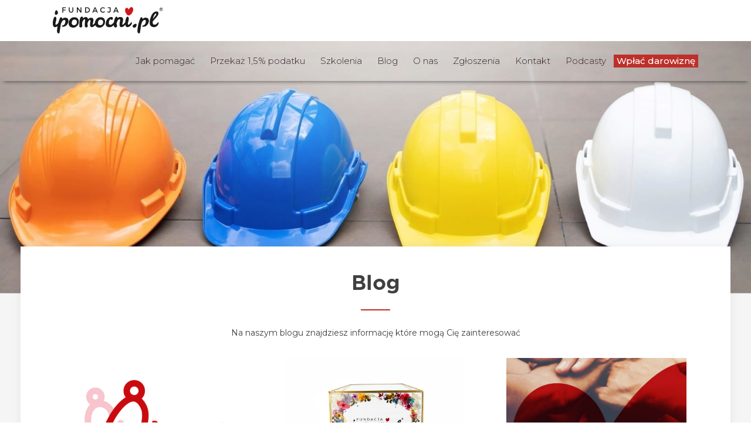

--- FILE ---
content_type: text/html; charset=UTF-8
request_url: https://ipomocni.pl/blog/
body_size: 21340
content:
<!DOCTYPE html><html lang="pl-PL"><head><meta charset="UTF-8"/><link rel="profile" href="https://gmpg.org/xfn/11"/><meta name="viewport" content="width=device-width,initial-scale=1,user-scalable=no"> <script type="application/javascript">var edgtCoreAjaxUrl = "https://ipomocni.pl/wp-admin/admin-ajax.php"</script><script type="application/javascript">var EdgefAjaxUrl = "https://ipomocni.pl/wp-admin/admin-ajax.php"</script><meta name='robots' content='index, follow, max-image-preview:large, max-snippet:-1, max-video-preview:-1' /><link media="all" href="https://ipomocni.pl/wp-content/cache/autoptimize/css/autoptimize_d9b600d8de6b7171a4c01ce09f367cbf.css" rel="stylesheet" /><title>Blog - iPomocni.pl | Razem zbudujemy więcej</title><meta name="description" content="Przydatne informacje dla pracodawcy, jak bezpiecznie organizować pracę; aktualności, blog, podcast." /><link rel="canonical" href="https://ipomocni.pl/blog/" /><meta property="og:locale" content="pl_PL" /><meta property="og:type" content="article" /><meta property="og:title" content="Blog - iPomocni.pl | Razem zbudujemy więcej" /><meta property="og:description" content="Przydatne informacje dla pracodawcy, jak bezpiecznie organizować pracę; aktualności, blog, podcast." /><meta property="og:url" content="https://ipomocni.pl/blog/" /><meta property="og:site_name" content="iPomocni.pl | Razem zbudujemy więcej" /><meta property="article:modified_time" content="2022-07-26T12:53:09+00:00" /><meta property="og:image" content="https://ipomocni.pl/wp-content/uploads/2021/11/wepik-20211010-13828.jpg" /><meta name="twitter:card" content="summary_large_image" /><meta name="twitter:label1" content="Szacowany czas czytania" /><meta name="twitter:data1" content="8 minut" /> <script type="application/ld+json" class="yoast-schema-graph">{"@context":"https://schema.org","@graph":[{"@type":"WebSite","@id":"https://ipomocni.pl/#website","url":"https://ipomocni.pl/","name":"iPomocni.pl | Razem zbudujemy wi\u0119cej","description":"Fundacja isprzet.pl","potentialAction":[{"@type":"SearchAction","target":{"@type":"EntryPoint","urlTemplate":"https://ipomocni.pl/?s={search_term_string}"},"query-input":"required name=search_term_string"}],"inLanguage":"pl-PL"},{"@type":"ImageObject","@id":"https://ipomocni.pl/blog/#primaryimage","inLanguage":"pl-PL","url":"https://ipomocni.pl/wp-content/uploads/2021/11/wepik-20211010-13828.jpg","contentUrl":"https://ipomocni.pl/wp-content/uploads/2021/11/wepik-20211010-13828.jpg","width":1000,"height":920},{"@type":"WebPage","@id":"https://ipomocni.pl/blog/#webpage","url":"https://ipomocni.pl/blog/","name":"Blog - iPomocni.pl | Razem zbudujemy wi\u0119cej","isPartOf":{"@id":"https://ipomocni.pl/#website"},"primaryImageOfPage":{"@id":"https://ipomocni.pl/blog/#primaryimage"},"datePublished":"2021-09-15T11:35:59+00:00","dateModified":"2022-07-26T12:53:09+00:00","description":"Przydatne informacje dla pracodawcy, jak bezpiecznie organizowa\u0107 prac\u0119; aktualno\u015bci, blog, podcast.","breadcrumb":{"@id":"https://ipomocni.pl/blog/#breadcrumb"},"inLanguage":"pl-PL","potentialAction":[{"@type":"ReadAction","target":["https://ipomocni.pl/blog/"]}]},{"@type":"BreadcrumbList","@id":"https://ipomocni.pl/blog/#breadcrumb","itemListElement":[{"@type":"ListItem","position":1,"name":"Strona g\u0142\u00f3wna","item":"https://ipomocni.pl/"},{"@type":"ListItem","position":2,"name":"Blog"}]}]}</script> <link rel='dns-prefetch' href='//www.google.com' /><link rel='dns-prefetch' href='//www.googletagmanager.com' /><link rel='dns-prefetch' href='//fonts.googleapis.com' /><link rel='dns-prefetch' href='//use.fontawesome.com' /><link rel='dns-prefetch' href='//s.w.org' /><link rel="alternate" type="application/rss+xml" title="iPomocni.pl | Razem zbudujemy więcej &raquo; Kanał z wpisami" href="https://ipomocni.pl/feed/" /><link rel="alternate" type="application/rss+xml" title="iPomocni.pl | Razem zbudujemy więcej &raquo; Kanał z komentarzami" href="https://ipomocni.pl/comments/feed/" /> <script type="text/javascript">window._wpemojiSettings = {"baseUrl":"https:\/\/s.w.org\/images\/core\/emoji\/13.1.0\/72x72\/","ext":".png","svgUrl":"https:\/\/s.w.org\/images\/core\/emoji\/13.1.0\/svg\/","svgExt":".svg","source":{"concatemoji":"https:\/\/ipomocni.pl\/wp-includes\/js\/wp-emoji-release.min.js?ver=5.8.1"}};
			!function(e,a,t){var n,r,o,i=a.createElement("canvas"),p=i.getContext&&i.getContext("2d");function s(e,t){var a=String.fromCharCode;p.clearRect(0,0,i.width,i.height),p.fillText(a.apply(this,e),0,0);e=i.toDataURL();return p.clearRect(0,0,i.width,i.height),p.fillText(a.apply(this,t),0,0),e===i.toDataURL()}function c(e){var t=a.createElement("script");t.src=e,t.defer=t.type="text/javascript",a.getElementsByTagName("head")[0].appendChild(t)}for(o=Array("flag","emoji"),t.supports={everything:!0,everythingExceptFlag:!0},r=0;r<o.length;r++)t.supports[o[r]]=function(e){if(!p||!p.fillText)return!1;switch(p.textBaseline="top",p.font="600 32px Arial",e){case"flag":return s([127987,65039,8205,9895,65039],[127987,65039,8203,9895,65039])?!1:!s([55356,56826,55356,56819],[55356,56826,8203,55356,56819])&&!s([55356,57332,56128,56423,56128,56418,56128,56421,56128,56430,56128,56423,56128,56447],[55356,57332,8203,56128,56423,8203,56128,56418,8203,56128,56421,8203,56128,56430,8203,56128,56423,8203,56128,56447]);case"emoji":return!s([10084,65039,8205,55357,56613],[10084,65039,8203,55357,56613])}return!1}(o[r]),t.supports.everything=t.supports.everything&&t.supports[o[r]],"flag"!==o[r]&&(t.supports.everythingExceptFlag=t.supports.everythingExceptFlag&&t.supports[o[r]]);t.supports.everythingExceptFlag=t.supports.everythingExceptFlag&&!t.supports.flag,t.DOMReady=!1,t.readyCallback=function(){t.DOMReady=!0},t.supports.everything||(n=function(){t.readyCallback()},a.addEventListener?(a.addEventListener("DOMContentLoaded",n,!1),e.addEventListener("load",n,!1)):(e.attachEvent("onload",n),a.attachEvent("onreadystatechange",function(){"complete"===a.readyState&&t.readyCallback()})),(n=t.source||{}).concatemoji?c(n.concatemoji):n.wpemoji&&n.twemoji&&(c(n.twemoji),c(n.wpemoji)))}(window,document,window._wpemojiSettings);</script> <link rel='stylesheet' id='2ee40e184-css'  href='https://ipomocni.pl/wp-content/uploads/essential-addons-elementor/734e5f942.min.css?ver=1767515808' type='text/css' media='all' /><link crossorigin="anonymous" rel='stylesheet' id='goodwish-edge-google-fonts-css'  href='https://fonts.googleapis.com/css?family=Merriweather%3A100%2C100italic%2C200%2C200italic%2C300%2C300italic%2C400%2C400italic%2C500%2C500italic%2C600%2C600italic%2C700%2C700italic%2C800%2C800italic%2C900%2C900italic%7COpen+Sans%3A100%2C100italic%2C200%2C200italic%2C300%2C300italic%2C400%2C400italic%2C500%2C500italic%2C600%2C600italic%2C700%2C700italic%2C800%2C800italic%2C900%2C900italic%7CMontserrat%3A100%2C100italic%2C200%2C200italic%2C300%2C300italic%2C400%2C400italic%2C500%2C500italic%2C600%2C600italic%2C700%2C700italic%2C800%2C800italic%2C900%2C900italic%7CMerriweather%3A100%2C100italic%2C200%2C200italic%2C300%2C300italic%2C400%2C400italic%2C500%2C500italic%2C600%2C600italic%2C700%2C700italic%2C800%2C800italic%2C900%2C900italic&#038;subset=latin%2Clatin-ext&#038;ver=1.0.0' type='text/css' media='all' /><link crossorigin="anonymous" rel='stylesheet' id='font-awesome-official-css'  href='https://use.fontawesome.com/releases/v5.15.4/css/all.css' type='text/css' media='all' integrity="sha384-DyZ88mC6Up2uqS4h/KRgHuoeGwBcD4Ng9SiP4dIRy0EXTlnuz47vAwmeGwVChigm" crossorigin="anonymous" /><link rel='stylesheet' id='elementor-post-20084-css'  href='https://ipomocni.pl/wp-content/cache/autoptimize/css/autoptimize_single_4d737ce87d463c77a010d8d5deb8411b.css?ver=1631699641' type='text/css' media='all' /><link rel='stylesheet' id='elementor-global-css'  href='https://ipomocni.pl/wp-content/cache/autoptimize/css/autoptimize_single_4ad680252d1dcbc15fa023cf078d2c33.css?ver=1631699642' type='text/css' media='all' /><link rel='stylesheet' id='elementor-post-20644-css'  href='https://ipomocni.pl/wp-content/cache/autoptimize/css/autoptimize_single_704f33c21ebc030f5bb04b065871ef01.css?ver=1753622077' type='text/css' media='all' /><link crossorigin="anonymous" rel='stylesheet' id='font-awesome-official-v4shim-css'  href='https://use.fontawesome.com/releases/v5.15.4/css/v4-shims.css' type='text/css' media='all' integrity="sha384-Vq76wejb3QJM4nDatBa5rUOve+9gkegsjCebvV/9fvXlGWo4HCMR4cJZjjcF6Viv" crossorigin="anonymous" /><link crossorigin="anonymous" rel='stylesheet' id='google-fonts-1-css'  href='https://fonts.googleapis.com/css?family=Roboto%3A100%2C100italic%2C200%2C200italic%2C300%2C300italic%2C400%2C400italic%2C500%2C500italic%2C600%2C600italic%2C700%2C700italic%2C800%2C800italic%2C900%2C900italic%7CRoboto+Slab%3A100%2C100italic%2C200%2C200italic%2C300%2C300italic%2C400%2C400italic%2C500%2C500italic%2C600%2C600italic%2C700%2C700italic%2C800%2C800italic%2C900%2C900italic&#038;display=auto&#038;subset=latin-ext&#038;ver=5.8.1' type='text/css' media='all' /> <script type='text/javascript' src='https://ipomocni.pl/wp-includes/js/jquery/jquery.min.js?ver=3.6.0' id='jquery-core-js'></script> <script type='text/javascript' id='fast-micro-pay-js-extra'>var FastMicroPay = {"ajax":"https:\/\/ipomocni.pl\/wp-admin\/admin-ajax.php"};</script>    <script type='text/javascript' src='https://www.googletagmanager.com/gtag/js?id=G-FFZJ5LD0QX' id='google_gtagjs-js' async></script> <script type='text/javascript' id='google_gtagjs-js-after'>window.dataLayer = window.dataLayer || [];function gtag(){dataLayer.push(arguments);}
gtag("set","linker",{"domains":["ipomocni.pl"]});
gtag("js", new Date());
gtag("set", "developer_id.dZTNiMT", true);
gtag("config", "G-FFZJ5LD0QX");
 window._googlesitekit = window._googlesitekit || {}; window._googlesitekit.throttledEvents = []; window._googlesitekit.gtagEvent = (name, data) => { var key = JSON.stringify( { name, data } ); if ( !! window._googlesitekit.throttledEvents[ key ] ) { return; } window._googlesitekit.throttledEvents[ key ] = true; setTimeout( () => { delete window._googlesitekit.throttledEvents[ key ]; }, 5 ); gtag( "event", name, { ...data, event_source: "site-kit" } ); }</script> <link rel="https://api.w.org/" href="https://ipomocni.pl/wp-json/" /><link rel="alternate" type="application/json" href="https://ipomocni.pl/wp-json/wp/v2/pages/20644" /><link rel="EditURI" type="application/rsd+xml" title="RSD" href="https://ipomocni.pl/xmlrpc.php?rsd" /><link rel="wlwmanifest" type="application/wlwmanifest+xml" href="https://ipomocni.pl/wp-includes/wlwmanifest.xml" /><meta name="generator" content="WordPress 5.8.1" /><meta name="generator" content="Seriously Simple Podcasting 2.11.0" /><link rel='shortlink' href='https://ipomocni.pl/?p=20644' /><link rel="alternate" type="application/json+oembed" href="https://ipomocni.pl/wp-json/oembed/1.0/embed?url=https%3A%2F%2Fipomocni.pl%2Fblog%2F" /><link rel="alternate" type="text/xml+oembed" href="https://ipomocni.pl/wp-json/oembed/1.0/embed?url=https%3A%2F%2Fipomocni.pl%2Fblog%2F&#038;format=xml" /><style type="text/css">@font-face {font-family: "Gotham-Bold";font-display: auto;font-fallback: ;font-weight: 400;src: url(https://ipomocni.pl/wp-content/uploads/2020/03/Gotham-Bold.otf) format('OpenType');}</style> <script>(function(w,d,s,l,i){w[l]=w[l]||[];w[l].push({'gtm.start':
new Date().getTime(),event:'gtm.js'});var f=d.getElementsByTagName(s)[0],
j=d.createElement(s),dl=l!='dataLayer'?'&l='+l:'';j.async=true;j.src=
'https://www.googletagmanager.com/gtm.js?id='+i+dl;f.parentNode.insertBefore(j,f);
})(window,document,'script','dataLayer','GTM-NRT27DB7');</script>  <script type="text/javascript">jQuery(document).ready(function(){
        fast_micro_pay_check_cache(20644);
    })
    var fast_micro_pay_post_id = 20644;</script>  <script async src="https://www.googletagmanager.com/gtag/js?id=UA-210095406-1"></script> <script>window.dataLayer = window.dataLayer || [];
			function gtag(){dataLayer.push(arguments);}
			gtag('js', new Date());
			gtag('config', 'UA-210095406-1');</script> <meta name="generator" content="Site Kit by Google 1.142.0" /><link rel="alternate" type="application/rss+xml" title="Podcast RSS feed" href="https://ipomocni.pl/feed/podcast" /> <noscript><style>.lazyload[data-src]{display:none !important;}</style></noscript><meta name="generator" content="Powered by Slider Revolution 6.0.8 - responsive, Mobile-Friendly Slider Plugin for WordPress with comfortable drag and drop interface." /><link rel="icon" href="https://ipomocni.pl/wp-content/uploads/2021/09/cropped-MicrosoftTeams-image-2-32x32.png" sizes="32x32" /><link rel="icon" href="https://ipomocni.pl/wp-content/uploads/2021/09/cropped-MicrosoftTeams-image-2-192x192.png" sizes="192x192" /><link rel="apple-touch-icon" href="https://ipomocni.pl/wp-content/uploads/2021/09/cropped-MicrosoftTeams-image-2-180x180.png" /><meta name="msapplication-TileImage" content="https://ipomocni.pl/wp-content/uploads/2021/09/cropped-MicrosoftTeams-image-2-270x270.png" /> <script type="text/javascript">function setREVStartSize(a){try{var b,c=document.getElementById(a.c).parentNode.offsetWidth;if(c=0===c||isNaN(c)?window.innerWidth:c,a.tabw=void 0===a.tabw?0:parseInt(a.tabw),a.thumbw=void 0===a.thumbw?0:parseInt(a.thumbw),a.tabh=void 0===a.tabh?0:parseInt(a.tabh),a.thumbh=void 0===a.thumbh?0:parseInt(a.thumbh),a.tabhide=void 0===a.tabhide?0:parseInt(a.tabhide),a.thumbhide=void 0===a.thumbhide?0:parseInt(a.thumbhide),a.mh=void 0===a.mh||""==a.mh?0:a.mh,"fullscreen"===a.layout||"fullscreen"===a.l)b=Math.max(a.mh,window.innerHeight);else{for(var d in a.gw=Array.isArray(a.gw)?a.gw:[a.gw],a.rl)(void 0===a.gw[d]||0===a.gw[d])&&(a.gw[d]=a.gw[d-1]);for(var d in a.gh=void 0===a.el||""===a.el||Array.isArray(a.el)&&0==a.el.length?a.gh:a.el,a.gh=Array.isArray(a.gh)?a.gh:[a.gh],a.rl)(void 0===a.gh[d]||0===a.gh[d])&&(a.gh[d]=a.gh[d-1]);var e,f=Array(a.rl.length),g=0;for(var d in a.tabw=a.tabhide>=c?0:a.tabw,a.thumbw=a.thumbhide>=c?0:a.thumbw,a.tabh=a.tabhide>=c?0:a.tabh,a.thumbh=a.thumbhide>=c?0:a.thumbh,a.rl)f[d]=a.rl[d]<window.innerWidth?0:a.rl[d];for(var d in e=f[0],f)e>f[d]&&0<f[d]&&(e=f[d],g=d);var h=c>a.gw[g]+a.tabw+a.thumbw?1:(c-(a.tabw+a.thumbw))/a.gw[g];b=a.gh[g]*h+(a.tabh+a.thumbh)}void 0===window.rs_init_css&&(window.rs_init_css=document.head.appendChild(document.createElement("style"))),document.getElementById(a.c).height=b,window.rs_init_css.innerHTML+="#"+a.c+"_wrapper { height: "+b+"px }"}catch(a){console.log("Failure at Presize of Slider:"+a)}};</script> </head><body data-rsssl=1 class="page-template-default page page-id-20644 edgt-core-1.1 goodwish-ver-2.4 edgtf-smooth-scroll edgtf-header-standard edgtf-fixed-on-scroll edgtf-default-mobile-header edgtf-sticky-up-mobile-header edgtf-dropdown-default edgtf-light-header edgtf-overlapping-content-enabled edgtf-search-covers-header elementor-default elementor-kit-20084 elementor-page elementor-page-20644" itemscope itemtype="http://schema.org/WebPage">
<script data-cfasync="false">var ewww_webp_supported=false;</script><div class="edgtf-wrapper"><div class="edgtf-wrapper-inner"><header class="edgtf-page-header"><div class="edgtf-fixed-wrapper"><div class="edgtf-menu-area" style=""><div class="edgtf-grid"><form action="https://ipomocni.pl/" class="edgtf-search-cover" method="get"><div class="edgtf-container"><div class="edgtf-container-inner clearfix"><div class="edgtf-form-holder-outer"><div class="edgtf-form-holder"><div class="edgtf-form-holder-inner"> <input type="text" placeholder="Wyszukaj" name="s" class="edgt_search_field" autocomplete="off" /><div class="edgtf-search-close"> <a href="#"> <i class="icon_close"></i> </a></div></div></div></div></div></div></form><div class="edgtf-vertical-align-containers"><div class="edgtf-position-left"><div class="edgtf-position-left-inner"><div class="edgtf-logo-wrapper"> <a itemprop="url" href="https://ipomocni.pl/" style="height: 87px;"> <img itemprop="image" class="edgtf-normal-logo" src="https://ipomocni.pl/wp-content/uploads/2023/05/Fundacja-ipomocni_logo_podstawowe-cropped.svg" alt="logo"/> <img itemprop="image" class="edgtf-dark-logo lazyload" src="[data-uri]" alt="dark logo" data-src="https://ipomocni.pl/wp-content/uploads/2023/05/Fundacja-ipomocni_logo_podstawowe-cropped.svg" /><noscript><img itemprop="image" class="edgtf-dark-logo" src="https://ipomocni.pl/wp-content/uploads/2023/05/Fundacja-ipomocni_logo_podstawowe-cropped.svg" alt="dark logo" data-eio="l" /></noscript> <img itemprop="image" class="edgtf-light-logo lazyload" src="[data-uri]" alt="light logo" data-src="https://ipomocni.pl/wp-content/uploads/2023/05/Fundacja-ipomocni_logo_podstawowe-cropped.svg" /><noscript><img itemprop="image" class="edgtf-light-logo" src="https://ipomocni.pl/wp-content/uploads/2023/05/Fundacja-ipomocni_logo_podstawowe-cropped.svg" alt="light logo" data-eio="l" /></noscript> </a></div></div></div><div class="edgtf-position-right"><div class="edgtf-position-right-inner"><nav class="edgtf-main-menu edgtf-drop-down edgtf-default-nav"><ul id="menu-menu-glowne" class="clearfix"><li id="nav-menu-item-23876" class="menu-item menu-item-type-post_type menu-item-object-page edgtf-menu-narrow"><a href="https://ipomocni.pl/jakpomagac/"><span class="edgtf-item-outer"><span class="edgtf-item-inner"><span class="edgtf-item-text">Jak pomagać</span></span><span class="plus"></span></span></a></li><li id="nav-menu-item-25304" class="menu-item menu-item-type-post_type menu-item-object-page edgtf-menu-narrow"><a href="https://ipomocni.pl/przekaz-1_5-podatku/"><span class="edgtf-item-outer"><span class="edgtf-item-inner"><span class="edgtf-item-text">Przekaż 1,5% podatku</span></span><span class="plus"></span></span></a></li><li id="nav-menu-item-25167" class="menu-item menu-item-type-custom menu-item-object-custom edgtf-menu-narrow"><a href="/szkolenia"><span class="edgtf-item-outer"><span class="edgtf-item-inner"><span class="edgtf-item-text">Szkolenia</span></span><span class="plus"></span></span></a></li><li id="nav-menu-item-20758" class="menu-item menu-item-type-post_type menu-item-object-page current-menu-item page_item page-item-20644 current_page_item edgtf-menu-narrow edgtf-active-item"><a href="https://ipomocni.pl/blog/" class="current"><span class="edgtf-item-outer"><span class="edgtf-item-inner"><span class="edgtf-item-text">Blog</span></span><span class="plus"></span></span></a></li><li id="nav-menu-item-20791" class="menu-item menu-item-type-post_type menu-item-object-page edgtf-menu-narrow"><a href="https://ipomocni.pl/o-nas/"><span class="edgtf-item-outer"><span class="edgtf-item-inner"><span class="edgtf-item-text">O nas</span></span><span class="plus"></span></span></a></li><li id="nav-menu-item-20809" class="menu-item menu-item-type-post_type menu-item-object-page edgtf-menu-narrow"><a href="https://ipomocni.pl/zgloszenia/"><span class="edgtf-item-outer"><span class="edgtf-item-inner"><span class="edgtf-item-text">Zgłoszenia</span></span><span class="plus"></span></span></a></li><li id="nav-menu-item-20937" class="menu-item menu-item-type-post_type menu-item-object-page edgtf-menu-narrow"><a href="https://ipomocni.pl/kontakt/"><span class="edgtf-item-outer"><span class="edgtf-item-inner"><span class="edgtf-item-text">Kontakt</span></span><span class="plus"></span></span></a></li><li id="nav-menu-item-23875" class="menu-item menu-item-type-post_type menu-item-object-page edgtf-menu-narrow"><a title="Podcasty" href="https://ipomocni.pl/praktycznie-bhp-podcasty/"><span class="edgtf-item-outer"><span class="edgtf-item-inner"><span class="edgtf-item-text">Podcasty</span></span><span class="plus"></span></span></a></li><li id="nav-menu-item-23449" class="dotation menu-item menu-item-type-post_type menu-item-object-page edgtf-menu-narrow"><a href="https://ipomocni.pl/przekaz-darowizne/"><span class="edgtf-item-outer"><span class="edgtf-item-inner"><span class="edgtf-item-text">Wpłać darowiznę</span></span><span class="plus"></span></span></a></li></ul></nav></div></div></div></div></div></div></header><header class="edgtf-mobile-header"><div class="edgtf-mobile-header-inner"><div class="edgtf-mobile-header-holder"><div class="edgtf-grid"><div class="edgtf-vertical-align-containers"><div class="edgtf-mobile-menu-opener"> <a href="javascript:void(0)"> <span class="edgtf-mobile-opener-icon-holder"> <i class="edgtf-icon-font-awesome fa fa-bars " ></i> </span> </a></div><div class="edgtf-position-center"><div class="edgtf-position-center-inner"><div class="edgtf-mobile-logo-wrapper"> <a itemprop="url" href="https://ipomocni.pl/" style="height: 87px"> <img itemprop="image" src="[data-uri]" alt="mobile logo" data-src="https://ipomocni.pl/wp-content/uploads/2023/05/Fundacja-ipomocni_logo_podstawowe-cropped.svg" class="lazyload" /><noscript><img itemprop="image" src="https://ipomocni.pl/wp-content/uploads/2023/05/Fundacja-ipomocni_logo_podstawowe-cropped.svg" alt="mobile logo" data-eio="l" /></noscript> </a></div></div></div><div class="edgtf-position-right"><div class="edgtf-position-right-inner"></div></div></div></div></div><nav class="edgtf-mobile-nav"><div class="edgtf-grid"><ul id="menu-menu-glowne-1" class=""><li id="mobile-menu-item-23876" class="menu-item menu-item-type-post_type menu-item-object-page "><a href="https://ipomocni.pl/jakpomagac/" class=""><span>Jak pomagać</span></a></li><li id="mobile-menu-item-25304" class="menu-item menu-item-type-post_type menu-item-object-page "><a href="https://ipomocni.pl/przekaz-1_5-podatku/" class=""><span>Przekaż 1,5% podatku</span></a></li><li id="mobile-menu-item-25167" class="menu-item menu-item-type-custom menu-item-object-custom "><a href="/szkolenia" class=""><span>Szkolenia</span></a></li><li id="mobile-menu-item-20758" class="menu-item menu-item-type-post_type menu-item-object-page current-menu-item page_item page-item-20644 current_page_item edgtf-active-item"><a href="https://ipomocni.pl/blog/" class=" current "><span>Blog</span></a></li><li id="mobile-menu-item-20791" class="menu-item menu-item-type-post_type menu-item-object-page "><a href="https://ipomocni.pl/o-nas/" class=""><span>O nas</span></a></li><li id="mobile-menu-item-20809" class="menu-item menu-item-type-post_type menu-item-object-page "><a href="https://ipomocni.pl/zgloszenia/" class=""><span>Zgłoszenia</span></a></li><li id="mobile-menu-item-20937" class="menu-item menu-item-type-post_type menu-item-object-page "><a href="https://ipomocni.pl/kontakt/" class=""><span>Kontakt</span></a></li><li id="mobile-menu-item-23875" class="menu-item menu-item-type-post_type menu-item-object-page "><a title="Podcasty" href="https://ipomocni.pl/praktycznie-bhp-podcasty/" class=""><span>Podcasty</span></a></li><li id="mobile-menu-item-23449" class="dotation menu-item menu-item-type-post_type menu-item-object-page "><a href="https://ipomocni.pl/przekaz-darowizne/" class=""><span>Wpłać darowiznę</span></a></li></ul></div></nav></div></header> <a id='edgtf-back-to-top'  href='#'> <span class="edgtf-icon-stack edgtf-front-side"> <span aria-hidden="true" class="edgtf-icon-font-elegant arrow_up  " ></span> </span> </a><div class="edgtf-content" style="margin-top: -70px"><div class="edgtf-content-inner"><div class="edgtf-title edgtf-standard-type edgtf-preload-background edgtf-has-background edgtf-has-responsive-background edgtf-content-left-alignment edgtf-title-medium-text-size edgtf-animation-no edgtf-title-image-responsive edgtf-title-without-border" style="height:570px;" data-height="570" ><div class="edgtf-title-image"><img itemprop="image" src="[data-uri]" alt="&nbsp;" data-src="https://ipomocni.pl/wp-content/uploads/2021/09/wepik-2021816-153733.jpg" loading="lazy" class="lazyload" /><noscript><img itemprop="image" src="https://ipomocni.pl/wp-content/uploads/2021/09/wepik-2021816-153733.jpg" alt="&nbsp;" data-eio="l" /></noscript></div><div class="edgtf-title-holder" ><div class="edgtf-container clearfix"><div class="edgtf-container-inner"><div class="edgtf-title-subtitle-holder" style="padding-top: 70px;"><div class="edgtf-title-subtitle-holder-inner"><h1 ><span>Blog</span></h1><div class="edgtf-breadcrumbs-holder"><div class="edgtf-breadcrumbs"><div class="edgtf-breadcrumbs-inner"><a href="https://ipomocni.pl/">iPomocni.pl | Razem zbudujemy więcej</a><span class="edgtf-delimiter">&nbsp;/&nbsp;</span><span class="edgtf-current">Blog</span></div></div></div></div></div></div></div></div></div><div class="edgtf-container"><div class="edgtf-overlapping-content-holder"><div class="edgtf-overlapping-content"><div class="edgtf-overlapping-content-inner"><div class="edgtf-container-inner clearfix"><div data-elementor-type="wp-page" data-elementor-id="20644" class="elementor elementor-20644" data-elementor-settings="[]"><div class="elementor-section-wrap"><section class="elementor-section elementor-top-section elementor-element elementor-element-c5c078b elementor-section-full_width elementor-section-height-default elementor-section-height-default" data-id="c5c078b" data-element_type="section"><div class="elementor-container elementor-column-gap-default"><div class="elementor-column elementor-col-100 elementor-top-column elementor-element elementor-element-1e0d809" data-id="1e0d809" data-element_type="column"><div class="elementor-widget-wrap elementor-element-populated"><div class="elementor-element elementor-element-2576c5f elementor-widget elementor-widget-heading" data-id="2576c5f" data-element_type="widget" data-widget_type="heading.default"><div class="elementor-widget-container"><h2 class="elementor-heading-title elementor-size-default"><h2 style="background-color: rgb(255, 255, 255); white-space: normal; text-align: center;">Blog</h2></h2></div></div><div class="elementor-element elementor-element-fe34b18 elementor-widget elementor-widget-wp-widget-edgt_separator_widget" data-id="fe34b18" data-element_type="widget" data-widget_type="wp-widget-edgt_separator_widget.default"><div class="elementor-widget-container"><div class="widget edgtf-separator-widget"><div class="edgtf-separator-holder clearfix  edgtf-separator-center edgtf-separator-normal"><div class="edgtf-separator" style="border-color: #be2f2a;border-style: solid;width: 50px;border-bottom-width: 1pxpx"></div></div></div></div></div><div class="elementor-element elementor-element-aef6cce elementor-widget elementor-widget-text-editor" data-id="aef6cce" data-element_type="widget" data-widget_type="text-editor.default"><div class="elementor-widget-container"><p><span style="color: #404040; text-align: center; background-color: #ffffff;">Na naszym blogu znajdziesz informację które mogą Cię zainteresować</span></p></div></div></div></div></div></section><section class="elementor-section elementor-top-section elementor-element elementor-element-4d244da elementor-section-full_width elementor-section-height-default elementor-section-height-default" data-id="4d244da" data-element_type="section"><div class="elementor-container elementor-column-gap-no"><div class="elementor-column elementor-col-100 elementor-top-column elementor-element elementor-element-d93de31" data-id="d93de31" data-element_type="column"><div class="elementor-widget-wrap elementor-element-populated"><div class="elementor-element elementor-element-34cb1f8 elementor-widget elementor-widget-elementskit-blog-posts" data-id="34cb1f8" data-element_type="widget" id="ipomocni-blog-item" data-widget_type="elementskit-blog-posts.default"><div class="elementor-widget-container"><div class="ekit-wid-con" ><div id="post-items--34cb1f8" class="row post-items"><div class="col-lg-4 col-md-6"><div class="elementskit-post-image-card"><div class="elementskit-entry-header"> <a href="https://ipomocni.pl/akcja-edukacyjna-bezpieczny-nie-duzy/" class="elementskit-entry-thumb"> <img src="[data-uri]" alt="Akcja edukacyjna „Bezpieczny (Nie) Duży”" data-src="https://ipomocni.pl/wp-content/uploads/2025/10/prop.png" loading="lazy" class="lazyload"><noscript><img src="https://ipomocni.pl/wp-content/uploads/2025/10/prop.png" alt="Akcja edukacyjna „Bezpieczny (Nie) Duży”" data-eio="l"></noscript> </a><div class="elementskit-meta-categories"> <span class="elementskit-meta-wraper"> <span><a href="https://ipomocni.pl/category/aktualnosci/" rel="category tag">Aktualności</a></span><span><a href="https://ipomocni.pl/category/blog/" rel="category tag">Blog</a></span><span><a href="https://ipomocni.pl/category/poradnik/" rel="category tag">Poradnik</a></span> </span></div></div><div class="elementskit-post-body "><h2 class="entry-title"> <a href="https://ipomocni.pl/akcja-edukacyjna-bezpieczny-nie-duzy/"> Akcja edukacyjna „Bezpieczny (Nie) Duży” </a></h2><p>Akcja edukacyjna „Bezpieczny (Nie)Duży” Fundacja ipomocni.pl wraz ze Strategicznym Partnerem Akcji – sklepem internetowym Namileo® Bawimy zawodowo (https://namileo.com/) zapraszają przedszkola do udziału w ogólnopolskiej akcji</p><div class="post-meta-list"> <span class="meta-author"> <i aria-hidden="true" class="icon icon-user"></i> <a href="https://ipomocni.pl/author/biuroipomocni-pl/" class="author-name">Marcelina Chojecka-Krawczyk</a> </span> <span class="meta-date"> <i aria-hidden="true" class="icon icon-calendar3"></i> <span class="meta-date-text"> 20 października 2025 </span> </span></div></div></div></div><div class="col-lg-4 col-md-6"><div class="elementskit-post-image-card"><div class="elementskit-entry-header"> <a href="https://ipomocni.pl/akcja-charytatywna-skrzynka-milosci-milosc-ktora-niesie-dobro/" class="elementskit-entry-thumb"> <img src="[data-uri]" alt="Akcja charytatywna „Skrzynka Miłości — Miłość, która niesie dobro”" data-src="https://ipomocni.pl/wp-content/uploads/2025/10/2v2_1024x682.jpg" loading="lazy" class="lazyload"><noscript><img src="https://ipomocni.pl/wp-content/uploads/2025/10/2v2_1024x682.jpg" alt="Akcja charytatywna „Skrzynka Miłości — Miłość, która niesie dobro”" data-eio="l"></noscript> </a><div class="elementskit-meta-categories"> <span class="elementskit-meta-wraper"> <span><a href="https://ipomocni.pl/category/aktualnosci/" rel="category tag">Aktualności</a></span><span><a href="https://ipomocni.pl/category/blog/" rel="category tag">Blog</a></span><span><a href="https://ipomocni.pl/category/wolontariat/" rel="category tag">wolontariat</a></span> </span></div></div><div class="elementskit-post-body "><h2 class="entry-title"> <a href="https://ipomocni.pl/akcja-charytatywna-skrzynka-milosci-milosc-ktora-niesie-dobro/"> Akcja charytatywna „Skrzynka Miłości — Miłość, która niesie dobro” </a></h2><p>Akcja charytatywna „Skrzynka Miłości — Miłość, która niesie dobro” „Kwiaty są miłą pamiątką, ale bardzo szybko więdną i zostają zapomniane.</p><div class="post-meta-list"> <span class="meta-author"> <i aria-hidden="true" class="icon icon-user"></i> <a href="https://ipomocni.pl/author/biuroipomocni-pl/" class="author-name">Marcelina Chojecka-Krawczyk</a> </span> <span class="meta-date"> <i aria-hidden="true" class="icon icon-calendar3"></i> <span class="meta-date-text"> 14 października 2025 </span> </span></div></div></div></div><div class="col-lg-4 col-md-6"><div class="elementskit-post-image-card"><div class="elementskit-entry-header"> <a href="https://ipomocni.pl/bezpieczny-wolontariat-przewodnik-dla-organizatorow-wolontariatu/" class="elementskit-entry-thumb"> <img src="[data-uri]" alt="BEZPIECZNY WOLONTARIAT Przewodnik dla organizatorów wolontariatu" data-src="https://ipomocni.pl/wp-content/uploads/2023/12/www-Fundacji-1300×1000-px-4.jpg" loading="lazy" class="lazyload"><noscript><img src="https://ipomocni.pl/wp-content/uploads/2023/12/www-Fundacji-1300×1000-px-4.jpg" alt="BEZPIECZNY WOLONTARIAT Przewodnik dla organizatorów wolontariatu" data-eio="l"></noscript> </a><div class="elementskit-meta-categories"> <span class="elementskit-meta-wraper"> <span><a href="https://ipomocni.pl/category/aktualnosci/" rel="category tag">Aktualności</a></span><span><a href="https://ipomocni.pl/category/blog/" rel="category tag">Blog</a></span><span><a href="https://ipomocni.pl/category/poradnik/" rel="category tag">Poradnik</a></span><span><a href="https://ipomocni.pl/category/wolontariat/" rel="category tag">wolontariat</a></span> </span></div></div><div class="elementskit-post-body "><h2 class="entry-title"> <a href="https://ipomocni.pl/bezpieczny-wolontariat-przewodnik-dla-organizatorow-wolontariatu/"> BEZPIECZNY WOLONTARIAT Przewodnik dla organizatorów wolontariatu </a></h2><p>BEZPŁATNY PRZEWODNIK DO POBRANIA Przewodnik skierowany jest do organizatorów wolontariatu oraz wszystkich organizacji korzystających z pracy wolontariuszy. Wg ankiety, jaką</p><div class="post-meta-list"> <span class="meta-author"> <i aria-hidden="true" class="icon icon-user"></i> <a href="https://ipomocni.pl/author/abroniewska/" class="author-name">Angelika Broniewska</a> </span> <span class="meta-date"> <i aria-hidden="true" class="icon icon-calendar3"></i> <span class="meta-date-text"> 18 kwietnia 2024 </span> </span></div></div></div></div><div class="col-lg-4 col-md-6"><div class="elementskit-post-image-card"><div class="elementskit-entry-header"> <a href="https://ipomocni.pl/gasnice/" class="elementskit-entry-thumb"> <img src="[data-uri]" alt="Gaśnice przeciwpożarowe" data-src="https://ipomocni.pl/wp-content/uploads/2023/03/www-Fundacji-1300×1000-px-1300×1200-px-13.jpg" loading="lazy" class="lazyload"><noscript><img src="https://ipomocni.pl/wp-content/uploads/2023/03/www-Fundacji-1300×1000-px-1300×1200-px-13.jpg" alt="Gaśnice przeciwpożarowe" data-eio="l"></noscript> </a><div class="elementskit-meta-categories"> <span class="elementskit-meta-wraper"> <span><a href="https://ipomocni.pl/category/blog/" rel="category tag">Blog</a></span><span><a href="https://ipomocni.pl/category/poradnik/" rel="category tag">Poradnik</a></span><span><a href="https://ipomocni.pl/category/pracodawca/" rel="category tag">Pracodawca</a></span> </span></div></div><div class="elementskit-post-body "><h2 class="entry-title"> <a href="https://ipomocni.pl/gasnice/"> Gaśnice przeciwpożarowe </a></h2><p>W każdym zakładzie pracy powinna zostać umieszczona w widocznym miejscu odpowiednia do profilu działalności przynajmniej jedna gaśnica przeciwpożarowa. Każda gaśnica</p><div class="post-meta-list"> <span class="meta-author"> <i aria-hidden="true" class="icon icon-user"></i> <a href="https://ipomocni.pl/author/abroniewska/" class="author-name">Angelika Broniewska</a> </span> <span class="meta-date"> <i aria-hidden="true" class="icon icon-calendar3"></i> <span class="meta-date-text"> 16 marca 2023 </span> </span></div></div></div></div><div class="col-lg-4 col-md-6"><div class="elementskit-post-image-card"><div class="elementskit-entry-header"> <a href="https://ipomocni.pl/dofinansowanie-z-zus-na-prewencje-wypadkowa-2023/" class="elementskit-entry-thumb"> <img src="[data-uri]" alt="Dofinansowanie z ZUS na prewencję wypadkową 2023" data-src="https://ipomocni.pl/wp-content/uploads/2023/02/szkolenie-pracownika-1300×1200-px-1300×1200-px-1.jpg" loading="lazy" class="lazyload"><noscript><img src="https://ipomocni.pl/wp-content/uploads/2023/02/szkolenie-pracownika-1300×1200-px-1300×1200-px-1.jpg" alt="Dofinansowanie z ZUS na prewencję wypadkową 2023" data-eio="l"></noscript> </a><div class="elementskit-meta-categories"> <span class="elementskit-meta-wraper"> <span><a href="https://ipomocni.pl/category/blog/" rel="category tag">Blog</a></span><span><a href="https://ipomocni.pl/category/poradnik/" rel="category tag">Poradnik</a></span> </span></div></div><div class="elementskit-post-body "><h2 class="entry-title"> <a href="https://ipomocni.pl/dofinansowanie-z-zus-na-prewencje-wypadkowa-2023/"> Dofinansowanie z ZUS na prewencję wypadkową 2023 </a></h2><p>FOTO: Obraz autorstwa drobotdean na Freepik Już za kilka miesięcy  jak co roku zostanie ogłoszony konkurs na dofinansowanie z ZUS</p><div class="post-meta-list"> <span class="meta-author"> <i aria-hidden="true" class="icon icon-user"></i> <a href="https://ipomocni.pl/author/abroniewska/" class="author-name">Angelika Broniewska</a> </span> <span class="meta-date"> <i aria-hidden="true" class="icon icon-calendar3"></i> <span class="meta-date-text"> 16 lutego 2023 </span> </span></div></div></div></div><div class="col-lg-4 col-md-6"><div class="elementskit-post-image-card"><div class="elementskit-entry-header"> <a href="https://ipomocni.pl/wyniki-ankiety/" class="elementskit-entry-thumb"> <img src="[data-uri]" alt="Wyniki ankiety" data-src="https://ipomocni.pl/wp-content/uploads/2023/01/ANKIETA-1300×1200-px-2.png" loading="lazy" class="lazyload"><noscript><img src="https://ipomocni.pl/wp-content/uploads/2023/01/ANKIETA-1300×1200-px-2.png" alt="Wyniki ankiety" data-eio="l"></noscript> </a><div class="elementskit-meta-categories"> <span class="elementskit-meta-wraper"> <span><a href="https://ipomocni.pl/category/blog/" rel="category tag">Blog</a></span><span><a href="https://ipomocni.pl/category/wolontariat/" rel="category tag">wolontariat</a></span> </span></div></div><div class="elementskit-post-body "><h2 class="entry-title"> <a href="https://ipomocni.pl/wyniki-ankiety/"> Wyniki ankiety </a></h2><p>Dziękujemy wszystkim, którzy wzięli udział w naszej ankiecie!!!   Wyniki ankiety dotyczącej bezpieczeństwa wolontariuszy przeprowadzonej wśród korzystających z wolontariatu. W</p><div class="post-meta-list"> <span class="meta-author"> <i aria-hidden="true" class="icon icon-user"></i> <a href="https://ipomocni.pl/author/abroniewska/" class="author-name">Angelika Broniewska</a> </span> <span class="meta-date"> <i aria-hidden="true" class="icon icon-calendar3"></i> <span class="meta-date-text"> 26 stycznia 2023 </span> </span></div></div></div></div><div class="col-lg-4 col-md-6"><div class="elementskit-post-image-card"><div class="elementskit-entry-header"> <a href="https://ipomocni.pl/szkolenie-wstepne-pracownika-bhp/" class="elementskit-entry-thumb"> <img src="[data-uri]" alt="Szkolenie wstępne pracownika" data-src="https://ipomocni.pl/wp-content/uploads/2022/12/szkolenie-pracownika-1300×1200-px-1.jpg" loading="lazy" class="lazyload"><noscript><img src="https://ipomocni.pl/wp-content/uploads/2022/12/szkolenie-pracownika-1300×1200-px-1.jpg" alt="Szkolenie wstępne pracownika" data-eio="l"></noscript> </a><div class="elementskit-meta-categories"> <span class="elementskit-meta-wraper"> <span><a href="https://ipomocni.pl/category/blog/" rel="category tag">Blog</a></span><span><a href="https://ipomocni.pl/category/poradnik/" rel="category tag">Poradnik</a></span><span><a href="https://ipomocni.pl/category/pracodawca/" rel="category tag">Pracodawca</a></span> </span></div></div><div class="elementskit-post-body "><h2 class="entry-title"> <a href="https://ipomocni.pl/szkolenie-wstepne-pracownika-bhp/"> Szkolenie wstępne pracownika </a></h2><p>Odpowiednie przygotowanie pracownika do pracy daje szansę na bezwypadkową pracę i brak strat spowodowanych przestojami i karami. Zapraszamy do naszego</p><div class="post-meta-list"> <span class="meta-author"> <i aria-hidden="true" class="icon icon-user"></i> <a href="https://ipomocni.pl/author/abroniewska/" class="author-name">Angelika Broniewska</a> </span> <span class="meta-date"> <i aria-hidden="true" class="icon icon-calendar3"></i> <span class="meta-date-text"> 14 grudnia 2022 </span> </span></div></div></div></div><div class="col-lg-4 col-md-6"><div class="elementskit-post-image-card"><div class="elementskit-entry-header"> <a href="https://ipomocni.pl/odpowiednie-nawodnienie-pracownika/" class="elementskit-entry-thumb"> <img src="[data-uri]" alt="Odpowiednie nawodnienie pracownika" data-src="https://ipomocni.pl/wp-content/uploads/2022/10/www-Fundacji-1300×1000-px-1300×1200-px-11-1.jpg" loading="lazy" class="lazyload"><noscript><img src="https://ipomocni.pl/wp-content/uploads/2022/10/www-Fundacji-1300×1000-px-1300×1200-px-11-1.jpg" alt="Odpowiednie nawodnienie pracownika" data-eio="l"></noscript> </a><div class="elementskit-meta-categories"> <span class="elementskit-meta-wraper"> <span><a href="https://ipomocni.pl/category/blog/" rel="category tag">Blog</a></span><span><a href="https://ipomocni.pl/category/poradnik/" rel="category tag">Poradnik</a></span><span><a href="https://ipomocni.pl/category/pracodawca/" rel="category tag">Pracodawca</a></span> </span></div></div><div class="elementskit-post-body "><h2 class="entry-title"> <a href="https://ipomocni.pl/odpowiednie-nawodnienie-pracownika/"> Odpowiednie nawodnienie pracownika </a></h2><p>Odpowiednie nawodnienie pracownika to podstawa i higieny pracy, i bezpieczeństwa. Aby zaplanować prawidłową podaż płynów, należy uwzględnić wiele aspektów. Między</p><div class="post-meta-list"> <span class="meta-author"> <i aria-hidden="true" class="icon icon-user"></i> <a href="https://ipomocni.pl/author/abroniewska/" class="author-name">Angelika Broniewska</a> </span> <span class="meta-date"> <i aria-hidden="true" class="icon icon-calendar3"></i> <span class="meta-date-text"> 24 listopada 2022 </span> </span></div></div></div></div><div class="col-lg-4 col-md-6"><div class="elementskit-post-image-card"><div class="elementskit-entry-header"> <a href="https://ipomocni.pl/niska-temperatura-w-miejscu-pracy/" class="elementskit-entry-thumb"> <img src="[data-uri]" alt="Niska temperatura w miejscu pracy" data-src="https://ipomocni.pl/wp-content/uploads/2022/10/www-Fundacji-1300×1000-px-1300×1200-px-8-1.jpg" loading="lazy" class="lazyload"><noscript><img src="https://ipomocni.pl/wp-content/uploads/2022/10/www-Fundacji-1300×1000-px-1300×1200-px-8-1.jpg" alt="Niska temperatura w miejscu pracy" data-eio="l"></noscript> </a><div class="elementskit-meta-categories"> <span class="elementskit-meta-wraper"> <span><a href="https://ipomocni.pl/category/blog/" rel="category tag">Blog</a></span><span><a href="https://ipomocni.pl/category/poradnik/" rel="category tag">Poradnik</a></span><span><a href="https://ipomocni.pl/category/pracodawca/" rel="category tag">Pracodawca</a></span> </span></div></div><div class="elementskit-post-body "><h2 class="entry-title"> <a href="https://ipomocni.pl/niska-temperatura-w-miejscu-pracy/"> Niska temperatura w miejscu pracy </a></h2><p>Czy w tym roku będzie zimno w pracy? W dobie oszczędności energii i niezwykle wysokich kosztów ogrzewania, należy się spodziewać</p><div class="post-meta-list"> <span class="meta-author"> <i aria-hidden="true" class="icon icon-user"></i> <a href="https://ipomocni.pl/author/abroniewska/" class="author-name">Angelika Broniewska</a> </span> <span class="meta-date"> <i aria-hidden="true" class="icon icon-calendar3"></i> <span class="meta-date-text"> 19 października 2022 </span> </span></div></div></div></div><div class="col-lg-4 col-md-6"><div class="elementskit-post-image-card"><div class="elementskit-entry-header"> <a href="https://ipomocni.pl/bezpieczenstwo-behawioralne/" class="elementskit-entry-thumb"> <img src="[data-uri]" alt="Bezpieczeństwo behawioralne" data-src="https://ipomocni.pl/wp-content/uploads/2022/09/www-Fundacji-1300×1000-px-1300×1200-px.jpg" loading="lazy" class="lazyload"><noscript><img src="https://ipomocni.pl/wp-content/uploads/2022/09/www-Fundacji-1300×1000-px-1300×1200-px.jpg" alt="Bezpieczeństwo behawioralne" data-eio="l"></noscript> </a><div class="elementskit-meta-categories"> <span class="elementskit-meta-wraper"> <span><a href="https://ipomocni.pl/category/blog/" rel="category tag">Blog</a></span><span><a href="https://ipomocni.pl/category/poradnik/" rel="category tag">Poradnik</a></span><span><a href="https://ipomocni.pl/category/pracodawca/" rel="category tag">Pracodawca</a></span> </span></div></div><div class="elementskit-post-body "><h2 class="entry-title"> <a href="https://ipomocni.pl/bezpieczenstwo-behawioralne/"> Bezpieczeństwo behawioralne </a></h2><p>Co to jest bezpieczeństwo behawioralne Jest to bezpieczeństwo oparte na obserwacji i modyfikacji zachowań pracowników. Opiera się na założeniu behawiorystów,</p><div class="post-meta-list"> <span class="meta-author"> <i aria-hidden="true" class="icon icon-user"></i> <a href="https://ipomocni.pl/author/abroniewska/" class="author-name">Angelika Broniewska</a> </span> <span class="meta-date"> <i aria-hidden="true" class="icon icon-calendar3"></i> <span class="meta-date-text"> 8 września 2022 </span> </span></div></div></div></div><div class="col-lg-4 col-md-6"><div class="elementskit-post-image-card"><div class="elementskit-entry-header"> <a href="https://ipomocni.pl/wycinka-drzew/" class="elementskit-entry-thumb"> <img src="[data-uri]" alt="Bezpieczna wycinka drzewa" data-src="https://ipomocni.pl/wp-content/uploads/2022/07/1300×1200-px-1.jpg" loading="lazy" class="lazyload"><noscript><img src="https://ipomocni.pl/wp-content/uploads/2022/07/1300×1200-px-1.jpg" alt="Bezpieczna wycinka drzewa" data-eio="l"></noscript> </a><div class="elementskit-meta-categories"> <span class="elementskit-meta-wraper"> <span><a href="https://ipomocni.pl/category/blog/" rel="category tag">Blog</a></span><span><a href="https://ipomocni.pl/category/poradnik/" rel="category tag">Poradnik</a></span> </span></div></div><div class="elementskit-post-body "><h2 class="entry-title"> <a href="https://ipomocni.pl/wycinka-drzew/"> Bezpieczna wycinka drzewa </a></h2><p>Prace leśne są wykonywane nie tylko przez wyspecjalizowanych pracowników, czasami takimi pracami zajmują się również firmy budowlane, ale bywa, że</p><div class="post-meta-list"> <span class="meta-author"> <i aria-hidden="true" class="icon icon-user"></i> <a href="https://ipomocni.pl/author/abroniewska/" class="author-name">Angelika Broniewska</a> </span> <span class="meta-date"> <i aria-hidden="true" class="icon icon-calendar3"></i> <span class="meta-date-text"> 11 sierpnia 2022 </span> </span></div></div></div></div><div class="col-lg-4 col-md-6"><div class="elementskit-post-image-card"><div class="elementskit-entry-header"> <a href="https://ipomocni.pl/choroby-zawodowe/" class="elementskit-entry-thumb"> <img src="[data-uri]" alt="Choroby zawodowe" data-src="https://ipomocni.pl/wp-content/uploads/2022/07/1000×920-px.jpg" loading="lazy" class="lazyload"><noscript><img src="https://ipomocni.pl/wp-content/uploads/2022/07/1000×920-px.jpg" alt="Choroby zawodowe" data-eio="l"></noscript> </a><div class="elementskit-meta-categories"> <span class="elementskit-meta-wraper"> <span><a href="https://ipomocni.pl/category/blog/" rel="category tag">Blog</a></span><span><a href="https://ipomocni.pl/category/poradnik/" rel="category tag">Poradnik</a></span> </span></div></div><div class="elementskit-post-body "><h2 class="entry-title"> <a href="https://ipomocni.pl/choroby-zawodowe/"> Choroby zawodowe </a></h2><p>Definicja choroby zawodowej Po pierwsze choroba, by uznać ją za zawodową, musi być wymieniona w wykazie chorób zawodowych. Dodatkowo, musi</p><div class="post-meta-list"> <span class="meta-author"> <i aria-hidden="true" class="icon icon-user"></i> <a href="https://ipomocni.pl/author/abroniewska/" class="author-name">Angelika Broniewska</a> </span> <span class="meta-date"> <i aria-hidden="true" class="icon icon-calendar3"></i> <span class="meta-date-text"> 12 lipca 2022 </span> </span></div></div></div></div><div class="col-lg-4 col-md-6"><div class="elementskit-post-image-card"><div class="elementskit-entry-header"> <a href="https://ipomocni.pl/zdarzenie-potencjalnie-wypadkowe/" class="elementskit-entry-thumb"> <img src="[data-uri]" alt="Zdarzenie potencjalnie wypadkowe" data-src="https://ipomocni.pl/wp-content/uploads/2022/06/04.jpg" loading="lazy" class="lazyload"><noscript><img src="https://ipomocni.pl/wp-content/uploads/2022/06/04.jpg" alt="Zdarzenie potencjalnie wypadkowe" data-eio="l"></noscript> </a><div class="elementskit-meta-categories"> <span class="elementskit-meta-wraper"> <span><a href="https://ipomocni.pl/category/blog/" rel="category tag">Blog</a></span><span><a href="https://ipomocni.pl/category/poradnik/" rel="category tag">Poradnik</a></span> </span></div></div><div class="elementskit-post-body "><h2 class="entry-title"> <a href="https://ipomocni.pl/zdarzenie-potencjalnie-wypadkowe/"> Zdarzenie potencjalnie wypadkowe </a></h2><p>Zapraszamy do podcastu na temat zdarzeń potencjalnie wypadkowych.  Wypadek przy pracy to kwestia czasu? No i stało się! Wypadek w</p><div class="post-meta-list"> <span class="meta-author"> <i aria-hidden="true" class="icon icon-user"></i> <a href="https://ipomocni.pl/author/abroniewska/" class="author-name">Angelika Broniewska</a> </span> <span class="meta-date"> <i aria-hidden="true" class="icon icon-calendar3"></i> <span class="meta-date-text"> 30 czerwca 2022 </span> </span></div></div></div></div><div class="col-lg-4 col-md-6"><div class="elementskit-post-image-card"><div class="elementskit-entry-header"> <a href="https://ipomocni.pl/reczne-prace-transportowe/" class="elementskit-entry-thumb"> <img src="[data-uri]" alt="Ręczne prace transportowe" data-src="https://ipomocni.pl/wp-content/uploads/2022/05/wepik-2022412-154141.jpg" loading="lazy" class="lazyload"><noscript><img src="https://ipomocni.pl/wp-content/uploads/2022/05/wepik-2022412-154141.jpg" alt="Ręczne prace transportowe" data-eio="l"></noscript> </a><div class="elementskit-meta-categories"> <span class="elementskit-meta-wraper"> <span><a href="https://ipomocni.pl/category/blog/" rel="category tag">Blog</a></span><span><a href="https://ipomocni.pl/category/poradnik/" rel="category tag">Poradnik</a></span> </span></div></div><div class="elementskit-post-body "><h2 class="entry-title"> <a href="https://ipomocni.pl/reczne-prace-transportowe/"> Ręczne prace transportowe </a></h2><p>Zapraszamy do podcastu na temat ręcznych prac transportowych.  Ręczne prace transportowe – definicja Jak się okazuje trudno byłoby znaleźć miejsce,</p><div class="post-meta-list"> <span class="meta-author"> <i aria-hidden="true" class="icon icon-user"></i> <a href="https://ipomocni.pl/author/abroniewska/" class="author-name">Angelika Broniewska</a> </span> <span class="meta-date"> <i aria-hidden="true" class="icon icon-calendar3"></i> <span class="meta-date-text"> 11 maja 2022 </span> </span></div></div></div></div><div class="col-lg-4 col-md-6"><div class="elementskit-post-image-card"><div class="elementskit-entry-header"> <a href="https://ipomocni.pl/prace-szczegolnie-niebezpieczne/" class="elementskit-entry-thumb"> <img src="[data-uri]" alt="Prace szczególnie niebezpieczne" data-src="https://ipomocni.pl/wp-content/uploads/2022/04/wepik-2022327-10547.jpg" loading="lazy" class="lazyload"><noscript><img src="https://ipomocni.pl/wp-content/uploads/2022/04/wepik-2022327-10547.jpg" alt="Prace szczególnie niebezpieczne" data-eio="l"></noscript> </a><div class="elementskit-meta-categories"> <span class="elementskit-meta-wraper"> <span><a href="https://ipomocni.pl/category/blog/" rel="category tag">Blog</a></span><span><a href="https://ipomocni.pl/category/poradnik/" rel="category tag">Poradnik</a></span> </span></div></div><div class="elementskit-post-body "><h2 class="entry-title"> <a href="https://ipomocni.pl/prace-szczegolnie-niebezpieczne/"> Prace szczególnie niebezpieczne </a></h2><p>Zapraszam na odcinek podcastu, dotyczący bezpośredniego nadzoru nad pracownikami wykonującymi prace szczególnie niebezpiecznych TUTAJ . Katalog prac szczególnie niebezpiecznych jest</p><div class="post-meta-list"> <span class="meta-author"> <i aria-hidden="true" class="icon icon-user"></i> <a href="https://ipomocni.pl/author/abroniewska/" class="author-name">Angelika Broniewska</a> </span> <span class="meta-date"> <i aria-hidden="true" class="icon icon-calendar3"></i> <span class="meta-date-text"> 27 kwietnia 2022 </span> </span></div></div></div></div><div class="col-lg-4 col-md-6"><div class="elementskit-post-image-card"><div class="elementskit-entry-header"> <a href="https://ipomocni.pl/zatrudnienie-osob-obcojezyczny-a-bhp/" class="elementskit-entry-thumb"> <img src="[data-uri]" alt="Zatrudnienie osób obcojęzycznych a BHP" data-src="https://ipomocni.pl/wp-content/uploads/2022/04/wepik-202235-908.jpg" loading="lazy" class="lazyload"><noscript><img src="https://ipomocni.pl/wp-content/uploads/2022/04/wepik-202235-908.jpg" alt="Zatrudnienie osób obcojęzycznych a BHP" data-eio="l"></noscript> </a><div class="elementskit-meta-categories"> <span class="elementskit-meta-wraper"> <span><a href="https://ipomocni.pl/category/blog/" rel="category tag">Blog</a></span><span><a href="https://ipomocni.pl/category/poradnik/" rel="category tag">Poradnik</a></span> </span></div></div><div class="elementskit-post-body "><h2 class="entry-title"> <a href="https://ipomocni.pl/zatrudnienie-osob-obcojezyczny-a-bhp/"> Zatrudnienie osób obcojęzycznych a BHP </a></h2><p>Obowiązek pracodawcy Obowiązkiem pracodawcy  zatrudniającego obcokrajowca jest przeprowadzenie wszystkich szkoleń w taki sposób, by były dla niego zrozumiałe. Wynika to z</p><div class="post-meta-list"> <span class="meta-author"> <i aria-hidden="true" class="icon icon-user"></i> <a href="https://ipomocni.pl/author/abroniewska/" class="author-name">Angelika Broniewska</a> </span> <span class="meta-date"> <i aria-hidden="true" class="icon icon-calendar3"></i> <span class="meta-date-text"> 1 kwietnia 2022 </span> </span></div></div></div></div><div class="col-lg-4 col-md-6"><div class="elementskit-post-image-card"><div class="elementskit-entry-header"> <a href="https://ipomocni.pl/zatrudnienie-ukrainskich-uchodzcow-to-naprawde-proste/" class="elementskit-entry-thumb"> <img src="[data-uri]" alt="Zatrudnienie ukraińskich uchodźców – to naprawdę proste." data-src="https://ipomocni.pl/wp-content/uploads/2022/03/wepik-202231-145331.jpg" loading="lazy" class="lazyload"><noscript><img src="https://ipomocni.pl/wp-content/uploads/2022/03/wepik-202231-145331.jpg" alt="Zatrudnienie ukraińskich uchodźców – to naprawdę proste." data-eio="l"></noscript> </a><div class="elementskit-meta-categories"> <span class="elementskit-meta-wraper"> <span><a href="https://ipomocni.pl/category/blog/" rel="category tag">Blog</a></span><span><a href="https://ipomocni.pl/category/poradnik/" rel="category tag">Poradnik</a></span> </span></div></div><div class="elementskit-post-body "><h2 class="entry-title"> <a href="https://ipomocni.pl/zatrudnienie-ukrainskich-uchodzcow-to-naprawde-proste/"> Zatrudnienie ukraińskich uchodźców – to naprawdę proste. </a></h2><p>UWAGA AKTUALIZACJA: Od 12 marca 2022 roku sejm uchwalił nowe rozwiązania. Uchodźca z Ukrainy ma prawo do podjęcia zatrudnienia, jeśli</p><div class="post-meta-list"> <span class="meta-author"> <i aria-hidden="true" class="icon icon-user"></i> <a href="https://ipomocni.pl/author/abroniewska/" class="author-name">Angelika Broniewska</a> </span> <span class="meta-date"> <i aria-hidden="true" class="icon icon-calendar3"></i> <span class="meta-date-text"> 3 marca 2022 </span> </span></div></div></div></div><div class="col-lg-4 col-md-6"><div class="elementskit-post-image-card"><div class="elementskit-entry-header"> <a href="https://ipomocni.pl/dofinansowanie-z-zus-na-prewencja-wypadkowa/" class="elementskit-entry-thumb"> <img src="[data-uri]" alt="Dofinansowanie z ZUS na prewencję wypadkową" data-src="https://ipomocni.pl/wp-content/uploads/2022/02/wepik-2022115-135717.jpg" loading="lazy" class="lazyload"><noscript><img src="https://ipomocni.pl/wp-content/uploads/2022/02/wepik-2022115-135717.jpg" alt="Dofinansowanie z ZUS na prewencję wypadkową" data-eio="l"></noscript> </a><div class="elementskit-meta-categories"> <span class="elementskit-meta-wraper"> <span><a href="https://ipomocni.pl/category/blog/" rel="category tag">Blog</a></span><span><a href="https://ipomocni.pl/category/poradnik/" rel="category tag">Poradnik</a></span> </span></div></div><div class="elementskit-post-body "><h2 class="entry-title"> <a href="https://ipomocni.pl/dofinansowanie-z-zus-na-prewencja-wypadkowa/"> Dofinansowanie z ZUS na prewencję wypadkową </a></h2><p>Zakład Ubezpieczeń Społecznych jak co roku ogłosi za kilka miesięcy konkurs na dofinansowanie poprawy warunków pracy BHP. Warto już teraz przyjrzeć</p><div class="post-meta-list"> <span class="meta-author"> <i aria-hidden="true" class="icon icon-user"></i> <a href="https://ipomocni.pl/author/abroniewska/" class="author-name">Angelika Broniewska</a> </span> <span class="meta-date"> <i aria-hidden="true" class="icon icon-calendar3"></i> <span class="meta-date-text"> 11 lutego 2022 </span> </span></div></div></div></div><div class="col-lg-4 col-md-6"><div class="elementskit-post-image-card"><div class="elementskit-entry-header"> <a href="https://ipomocni.pl/czy-w-malej-firmie-trzeba-stosowac-wszystkie-zasady-bhp/" class="elementskit-entry-thumb"> <img src="[data-uri]" alt="Czy w małej firmie trzeba stosować wszystkie zasady BHP?" data-src="https://ipomocni.pl/wp-content/uploads/2022/01/wepik-2022019-142756.jpg" loading="lazy" class="lazyload"><noscript><img src="https://ipomocni.pl/wp-content/uploads/2022/01/wepik-2022019-142756.jpg" alt="Czy w małej firmie trzeba stosować wszystkie zasady BHP?" data-eio="l"></noscript> </a><div class="elementskit-meta-categories"> <span class="elementskit-meta-wraper"> <span><a href="https://ipomocni.pl/category/blog/" rel="category tag">Blog</a></span><span><a href="https://ipomocni.pl/category/pracodawca/" rel="category tag">Pracodawca</a></span> </span></div></div><div class="elementskit-post-body "><h2 class="entry-title"> <a href="https://ipomocni.pl/czy-w-malej-firmie-trzeba-stosowac-wszystkie-zasady-bhp/"> Czy w małej firmie trzeba stosować wszystkie zasady BHP? </a></h2><p>Jednoosobowa działalność Jedynie prowadząc jednoosobową działalność gospodarczą, w której nie zatrudnia się pracowników na podstawie powołania, wyboru, mianowania, umowy o pracę</p><div class="post-meta-list"> <span class="meta-author"> <i aria-hidden="true" class="icon icon-user"></i> <a href="https://ipomocni.pl/author/abroniewska/" class="author-name">Angelika Broniewska</a> </span> <span class="meta-date"> <i aria-hidden="true" class="icon icon-calendar3"></i> <span class="meta-date-text"> 17 stycznia 2022 </span> </span></div></div></div></div><div class="col-lg-4 col-md-6"><div class="elementskit-post-image-card"><div class="elementskit-entry-header"> <a href="https://ipomocni.pl/reakcja-organizmu-po-wypadku-przy-pracy/" class="elementskit-entry-thumb"> <img src="[data-uri]" alt="Reakcja organizmu po wypadku przy pracy" data-src="https://ipomocni.pl/wp-content/uploads/2021/12/wepik-20211123-112944.jpg" loading="lazy" class="lazyload"><noscript><img src="https://ipomocni.pl/wp-content/uploads/2021/12/wepik-20211123-112944.jpg" alt="Reakcja organizmu po wypadku przy pracy" data-eio="l"></noscript> </a><div class="elementskit-meta-categories"> <span class="elementskit-meta-wraper"> <span><a href="https://ipomocni.pl/category/blog/" rel="category tag">Blog</a></span><span><a href="https://ipomocni.pl/category/poradnik/" rel="category tag">Poradnik</a></span> </span></div></div><div class="elementskit-post-body "><h2 class="entry-title"> <a href="https://ipomocni.pl/reakcja-organizmu-po-wypadku-przy-pracy/"> Reakcja organizmu po wypadku przy pracy </a></h2><p>Dlaczego nie szukamy pomocy u specjalisty? Na początku tego artykułu chciałabym zwrócić uwagę na powszechną tendencję do unikania kontaktu z</p><div class="post-meta-list"> <span class="meta-author"> <i aria-hidden="true" class="icon icon-user"></i> <a href="https://ipomocni.pl/author/abroniewska/" class="author-name">Angelika Broniewska</a> </span> <span class="meta-date"> <i aria-hidden="true" class="icon icon-calendar3"></i> <span class="meta-date-text"> 21 grudnia 2021 </span> </span></div></div></div></div><div class="col-lg-4 col-md-6"><div class="elementskit-post-image-card"><div class="elementskit-entry-header"> <a href="https://ipomocni.pl/sygnalista-a-bhp/" class="elementskit-entry-thumb"> <img src="[data-uri]" alt="Sygnalista a BHP" data-src="https://ipomocni.pl/wp-content/uploads/2021/12/wepik-20211115-82041.jpg" loading="lazy" class="lazyload"><noscript><img src="https://ipomocni.pl/wp-content/uploads/2021/12/wepik-20211115-82041.jpg" alt="Sygnalista a BHP" data-eio="l"></noscript> </a><div class="elementskit-meta-categories"> <span class="elementskit-meta-wraper"> <span><a href="https://ipomocni.pl/category/blog/" rel="category tag">Blog</a></span> </span></div></div><div class="elementskit-post-body "><h2 class="entry-title"> <a href="https://ipomocni.pl/sygnalista-a-bhp/"> Sygnalista a BHP </a></h2><p>Ustawa o ochronie sygnalistów jeszcze nie weszła w życie, ale już budzi wiele emocji i obaw. Trudno nam się odnieść</p><div class="post-meta-list"> <span class="meta-author"> <i aria-hidden="true" class="icon icon-user"></i> <a href="https://ipomocni.pl/author/abroniewska/" class="author-name">Angelika Broniewska</a> </span> <span class="meta-date"> <i aria-hidden="true" class="icon icon-calendar3"></i> <span class="meta-date-text"> 15 grudnia 2021 </span> </span></div></div></div></div><div class="col-lg-4 col-md-6"><div class="elementskit-post-image-card"><div class="elementskit-entry-header"> <a href="https://ipomocni.pl/kontrola-panstwowej-inspekcji-pracy/" class="elementskit-entry-thumb"> <img src="[data-uri]" alt="Kontrola Państwowej Inspekcji Pracy" data-src="https://ipomocni.pl/wp-content/uploads/2021/12/wepik-2021116-114856.jpg" loading="lazy" class="lazyload"><noscript><img src="https://ipomocni.pl/wp-content/uploads/2021/12/wepik-2021116-114856.jpg" alt="Kontrola Państwowej Inspekcji Pracy" data-eio="l"></noscript> </a><div class="elementskit-meta-categories"> <span class="elementskit-meta-wraper"> <span><a href="https://ipomocni.pl/category/blog/" rel="category tag">Blog</a></span><span><a href="https://ipomocni.pl/category/poradnik/" rel="category tag">Poradnik</a></span> </span></div></div><div class="elementskit-post-body "><h2 class="entry-title"> <a href="https://ipomocni.pl/kontrola-panstwowej-inspekcji-pracy/"> Kontrola Państwowej Inspekcji Pracy </a></h2><p>Państwowa Inspekcja Pracy (PIP) ma prawo wysłać swojego pracownika do zakładu pracy bez żadnego uprzedzenia o dowolnej porze dnia lub nocy. Inspektor pracy lub inny</p><div class="post-meta-list"> <span class="meta-author"> <i aria-hidden="true" class="icon icon-user"></i> <a href="https://ipomocni.pl/author/abroniewska/" class="author-name">Angelika Broniewska</a> </span> <span class="meta-date"> <i aria-hidden="true" class="icon icon-calendar3"></i> <span class="meta-date-text"> 2 grudnia 2021 </span> </span></div></div></div></div><div class="col-lg-4 col-md-6"><div class="elementskit-post-image-card"><div class="elementskit-entry-header"> <a href="https://ipomocni.pl/koronawirus-a-bhp-i-ocena-ryzyka-zawodowego/" class="elementskit-entry-thumb"> <img src="[data-uri]" alt="Koronawirus a BHP i ocena ryzyka zawodowego" data-src="https://ipomocni.pl/wp-content/uploads/2021/11/wepik-20211010-13828.jpg" loading="lazy" class="lazyload"><noscript><img src="https://ipomocni.pl/wp-content/uploads/2021/11/wepik-20211010-13828.jpg" alt="Koronawirus a BHP i ocena ryzyka zawodowego" data-eio="l"></noscript> </a><div class="elementskit-meta-categories"> <span class="elementskit-meta-wraper"> <span><a href="https://ipomocni.pl/category/blog/" rel="category tag">Blog</a></span><span><a href="https://ipomocni.pl/category/pracodawca/" rel="category tag">Pracodawca</a></span> </span></div></div><div class="elementskit-post-body "><h2 class="entry-title"> <a href="https://ipomocni.pl/koronawirus-a-bhp-i-ocena-ryzyka-zawodowego/"> Koronawirus a BHP i ocena ryzyka zawodowego </a></h2><p>Jakie niezbędne działania powinien podjąć przedsiębiorca w dobie koronawirusa, by dostosować się do sytuacji epidemiologicznej? Czy konieczne jest zaktualizowanie oceny</p><div class="post-meta-list"> <span class="meta-author"> <i aria-hidden="true" class="icon icon-user"></i> <a href="https://ipomocni.pl/author/abroniewska/" class="author-name">Angelika Broniewska</a> </span> <span class="meta-date"> <i aria-hidden="true" class="icon icon-calendar3"></i> <span class="meta-date-text"> 9 listopada 2021 </span> </span></div></div></div></div><div class="col-lg-4 col-md-6"><div class="elementskit-post-image-card"><div class="elementskit-entry-header"> <a href="https://ipomocni.pl/wypadek-w-pracy-odpowiedzialnosc/" class="elementskit-entry-thumb"> <img src="[data-uri]" alt="Wypadek w pracy &#8211; odpowiedzialność pracodawcy" data-src="https://ipomocni.pl/wp-content/uploads/2021/11/wepik-2021103-15286.jpg" loading="lazy" class="lazyload"><noscript><img src="https://ipomocni.pl/wp-content/uploads/2021/11/wepik-2021103-15286.jpg" alt="Wypadek w pracy &#8211; odpowiedzialność pracodawcy" data-eio="l"></noscript> </a><div class="elementskit-meta-categories"> <span class="elementskit-meta-wraper"> <span><a href="https://ipomocni.pl/category/blog/" rel="category tag">Blog</a></span><span><a href="https://ipomocni.pl/category/poradnik/" rel="category tag">Poradnik</a></span><span><a href="https://ipomocni.pl/category/pracodawca/" rel="category tag">Pracodawca</a></span> </span></div></div><div class="elementskit-post-body "><h2 class="entry-title"> <a href="https://ipomocni.pl/wypadek-w-pracy-odpowiedzialnosc/"> Wypadek w pracy &#8211; odpowiedzialność pracodawcy </a></h2><p>Niestety od lat Państwowa Inspekcja Pracy informuje o wielu nieprawidłowościach dotyczących bezpieczeństwa pracy. W 2020 roku stwierdzono w 91 % firmach budowlanych nieprawidłowości w</p><div class="post-meta-list"> <span class="meta-author"> <i aria-hidden="true" class="icon icon-user"></i> <a href="https://ipomocni.pl/author/abroniewska/" class="author-name">Angelika Broniewska</a> </span> <span class="meta-date"> <i aria-hidden="true" class="icon icon-calendar3"></i> <span class="meta-date-text"> 3 listopada 2021 </span> </span></div></div></div></div><div class="col-lg-4 col-md-6"><div class="elementskit-post-image-card"><div class="elementskit-entry-header"> <a href="https://ipomocni.pl/nowa-norma-bezpieczenstwa-iso-45001/" class="elementskit-entry-thumb"> <img src="[data-uri]" alt="Nowa norma bezpieczeństwa ISO 45001" data-src="https://ipomocni.pl/wp-content/uploads/2021/10/wepik-202196-10241.jpg" loading="lazy" class="lazyload"><noscript><img src="https://ipomocni.pl/wp-content/uploads/2021/10/wepik-202196-10241.jpg" alt="Nowa norma bezpieczeństwa ISO 45001" data-eio="l"></noscript> </a><div class="elementskit-meta-categories"> <span class="elementskit-meta-wraper"> <span><a href="https://ipomocni.pl/category/blog/" rel="category tag">Blog</a></span><span><a href="https://ipomocni.pl/category/pracodawca/" rel="category tag">Pracodawca</a></span> </span></div></div><div class="elementskit-post-body "><h2 class="entry-title"> <a href="https://ipomocni.pl/nowa-norma-bezpieczenstwa-iso-45001/"> Nowa norma bezpieczeństwa ISO 45001 </a></h2><p>Od 30 września 2021 r. obowiązuje nowa międzynarodowa norma bezpieczeństwa ISO 45001. Zastąpiła ona dotychczas stosowane normy BS OHSAS 18001 oraz PN-N-18001. Nowa norma jest uniwersalna</p><div class="post-meta-list"> <span class="meta-author"> <i aria-hidden="true" class="icon icon-user"></i> <a href="https://ipomocni.pl/author/abroniewska/" class="author-name">Angelika Broniewska</a> </span> <span class="meta-date"> <i aria-hidden="true" class="icon icon-calendar3"></i> <span class="meta-date-text"> 3 października 2021 </span> </span></div></div></div></div><div class="col-lg-4 col-md-6"><div class="elementskit-post-image-card"><div class="elementskit-entry-header"> <a href="https://ipomocni.pl/wypadek-przy-pracy-jakie-sa-koszty-pracodawcy-2/" class="elementskit-entry-thumb"> <img src="[data-uri]" alt="Wypadek przy pracy – jakie są koszty pracodawcy ?" data-src="https://ipomocni.pl/wp-content/uploads/2021/09/wepik-2021827-11573.jpg" loading="lazy" class="lazyload"><noscript><img src="https://ipomocni.pl/wp-content/uploads/2021/09/wepik-2021827-11573.jpg" alt="Wypadek przy pracy – jakie są koszty pracodawcy ?" data-eio="l"></noscript> </a><div class="elementskit-meta-categories"> <span class="elementskit-meta-wraper"> <span><a href="https://ipomocni.pl/category/blog/" rel="category tag">Blog</a></span><span><a href="https://ipomocni.pl/category/ofiara-wypadku/" rel="category tag">Ofiara wypadku</a></span><span><a href="https://ipomocni.pl/category/pracodawca/" rel="category tag">Pracodawca</a></span> </span></div></div><div class="elementskit-post-body "><h2 class="entry-title"> <a href="https://ipomocni.pl/wypadek-przy-pracy-jakie-sa-koszty-pracodawcy-2/"> Wypadek przy pracy – jakie są koszty pracodawcy ? </a></h2><p>Bezpieczeństwo jest naprawdę opłacalne dla pracodawcy. Koszty ponoszone w razie wypadku przy pracy dla wielu pracodawców są niewspółmiernie wysokie w porównaniu z</p><div class="post-meta-list"> <span class="meta-author"> <i aria-hidden="true" class="icon icon-user"></i> <a href="https://ipomocni.pl/author/abroniewska/" class="author-name">Angelika Broniewska</a> </span> <span class="meta-date"> <i aria-hidden="true" class="icon icon-calendar3"></i> <span class="meta-date-text"> 1 października 2021 </span> </span></div></div></div></div><div class="col-lg-4 col-md-6"><div class="elementskit-post-image-card"><div class="elementskit-entry-header"> <a href="https://ipomocni.pl/bezpieczenstwo/" class="elementskit-entry-thumb"> <img src="[data-uri]" alt="Bezpieczeństwo" data-src="https://ipomocni.pl/wp-content/uploads/2021/10/wepik-2021912-114938.jpg" loading="lazy" class="lazyload"><noscript><img src="https://ipomocni.pl/wp-content/uploads/2021/10/wepik-2021912-114938.jpg" alt="Bezpieczeństwo" data-eio="l"></noscript> </a><div class="elementskit-meta-categories"> <span class="elementskit-meta-wraper"> <span><a href="https://ipomocni.pl/category/blog/" rel="category tag">Blog</a></span><span><a href="https://ipomocni.pl/category/poradnik/" rel="category tag">Poradnik</a></span><span><a href="https://ipomocni.pl/category/pracodawca/" rel="category tag">Pracodawca</a></span> </span></div></div><div class="elementskit-post-body "><h2 class="entry-title"> <a href="https://ipomocni.pl/bezpieczenstwo/"> Bezpieczeństwo </a></h2><p>Profilaktyka wypadków Czy wiecie, że pierwszym pracodawcą, który założył w swoim zakładzie pracy Wydział Bezpieczeństwa,  był na przełomie XIX i XX</p><div class="post-meta-list"> <span class="meta-author"> <i aria-hidden="true" class="icon icon-user"></i> <a href="https://ipomocni.pl/author/abroniewska/" class="author-name">Angelika Broniewska</a> </span> <span class="meta-date"> <i aria-hidden="true" class="icon icon-calendar3"></i> <span class="meta-date-text"> 19 września 2021 </span> </span></div></div></div></div><div class="col-lg-4 col-md-6"><div class="elementskit-post-image-card"><div class="elementskit-entry-header"> <a href="https://ipomocni.pl/ocena-ryzyka-zawodowego-co-to-jest/" class="elementskit-entry-thumb"> <img src="[data-uri]" alt="Ocena ryzyka zawodowego – co to jest?" data-src="https://ipomocni.pl/wp-content/uploads/2021/12/wepik-2021116-81722.jpg" loading="lazy" class="lazyload"><noscript><img src="https://ipomocni.pl/wp-content/uploads/2021/12/wepik-2021116-81722.jpg" alt="Ocena ryzyka zawodowego – co to jest?" data-eio="l"></noscript> </a><div class="elementskit-meta-categories"> <span class="elementskit-meta-wraper"> <span><a href="https://ipomocni.pl/category/blog/" rel="category tag">Blog</a></span><span><a href="https://ipomocni.pl/category/poradnik/" rel="category tag">Poradnik</a></span> </span></div></div><div class="elementskit-post-body "><h2 class="entry-title"> <a href="https://ipomocni.pl/ocena-ryzyka-zawodowego-co-to-jest/"> Ocena ryzyka zawodowego – co to jest? </a></h2><p>Obowiązek dokonania oceny ryzyka zawodowego został wprowadzony ponad 20 lat temu. Można ją przygotować posługując się kilkoma metodami: RISC SCORE, PHA, JSA FMEA. Jednak należy</p><div class="post-meta-list"> <span class="meta-author"> <i aria-hidden="true" class="icon icon-user"></i> <a href="https://ipomocni.pl/author/abroniewska/" class="author-name">Angelika Broniewska</a> </span> <span class="meta-date"> <i aria-hidden="true" class="icon icon-calendar3"></i> <span class="meta-date-text"> 16 sierpnia 2021 </span> </span></div></div></div></div><div class="col-lg-4 col-md-6"><div class="elementskit-post-image-card"><div class="elementskit-entry-header"> <a href="https://ipomocni.pl/prawa-i-obowiazki-pracownika-dotyczace-bezpieczenstwa-i-higieny-pracy/" class="elementskit-entry-thumb"> <img src="[data-uri]" alt="Obowiązki BHP pracownika" data-src="https://ipomocni.pl/wp-content/uploads/2021/12/wepik-2021116-81444.jpg" loading="lazy" class="lazyload"><noscript><img src="https://ipomocni.pl/wp-content/uploads/2021/12/wepik-2021116-81444.jpg" alt="Obowiązki BHP pracownika" data-eio="l"></noscript> </a><div class="elementskit-meta-categories"> <span class="elementskit-meta-wraper"> <span><a href="https://ipomocni.pl/category/blog/" rel="category tag">Blog</a></span><span><a href="https://ipomocni.pl/category/poradnik/" rel="category tag">Poradnik</a></span> </span></div></div><div class="elementskit-post-body "><h2 class="entry-title"> <a href="https://ipomocni.pl/prawa-i-obowiazki-pracownika-dotyczace-bezpieczenstwa-i-higieny-pracy/"> Obowiązki BHP pracownika </a></h2><p>Podstawowym obowiązkiem pracownika jest stosowanie przepisów i zasad BHP. Pracownik powinien je znać i poddawać się szkoleniom w ich zakresie. Warto zwrócić uwagę na</p><div class="post-meta-list"> <span class="meta-author"> <i aria-hidden="true" class="icon icon-user"></i> <a href="https://ipomocni.pl/author/admin/" class="author-name">admin</a> </span> <span class="meta-date"> <i aria-hidden="true" class="icon icon-calendar3"></i> <span class="meta-date-text"> 22 lipca 2021 </span> </span></div></div></div></div><div class="col-lg-4 col-md-6"><div class="elementskit-post-image-card"><div class="elementskit-entry-header"> <a href="https://ipomocni.pl/nowe-technologie-w-sluzbie-bezpieczenstwa-w-pracy/" class="elementskit-entry-thumb"> <img src="[data-uri]" alt="Nowe technologie w służbie bezpieczeństwa w pracy" data-src="https://ipomocni.pl/wp-content/uploads/2021/10/wepik-202196-10315.jpg" loading="lazy" class="lazyload"><noscript><img src="https://ipomocni.pl/wp-content/uploads/2021/10/wepik-202196-10315.jpg" alt="Nowe technologie w służbie bezpieczeństwa w pracy" data-eio="l"></noscript> </a><div class="elementskit-meta-categories"> <span class="elementskit-meta-wraper"> <span><a href="https://ipomocni.pl/category/blog/" rel="category tag">Blog</a></span><span><a href="https://ipomocni.pl/category/pracodawca/" rel="category tag">Pracodawca</a></span> </span></div></div><div class="elementskit-post-body "><h2 class="entry-title"> <a href="https://ipomocni.pl/nowe-technologie-w-sluzbie-bezpieczenstwa-w-pracy/"> Nowe technologie w służbie bezpieczeństwa w pracy </a></h2><p>Im niebezpieczniejszą pracę wykonują pracownicy, tym potrzeba więcej zabezpieczeń przed możliwością i skutkami wypadku. A gdyby tak istniały zabezpieczenia przewidujące zagrożenie i</p><div class="post-meta-list"> <span class="meta-author"> <i aria-hidden="true" class="icon icon-user"></i> <a href="https://ipomocni.pl/author/abroniewska/" class="author-name">Angelika Broniewska</a> </span> <span class="meta-date"> <i aria-hidden="true" class="icon icon-calendar3"></i> <span class="meta-date-text"> 7 czerwca 2021 </span> </span></div></div></div></div><div class="col-lg-4 col-md-6"><div class="elementskit-post-image-card"><div class="elementskit-entry-header"> <a href="https://ipomocni.pl/swiadczenia-pieniezne-dla-ofiar-wypadkow-w-2021r/" class="elementskit-entry-thumb"> <img src="[data-uri]" alt="Świadczenia pieniężne dla ofiar wypadków w 2021 r." data-src="https://ipomocni.pl/wp-content/uploads/2021/09/wepik-2021827-122018.jpg" loading="lazy" class="lazyload"><noscript><img src="https://ipomocni.pl/wp-content/uploads/2021/09/wepik-2021827-122018.jpg" alt="Świadczenia pieniężne dla ofiar wypadków w 2021 r." data-eio="l"></noscript> </a><div class="elementskit-meta-categories"> <span class="elementskit-meta-wraper"> <span><a href="https://ipomocni.pl/category/blog/" rel="category tag">Blog</a></span><span><a href="https://ipomocni.pl/category/ofiara-wypadku/" rel="category tag">Ofiara wypadku</a></span> </span></div></div><div class="elementskit-post-body "><h2 class="entry-title"> <a href="https://ipomocni.pl/swiadczenia-pieniezne-dla-ofiar-wypadkow-w-2021r/"> Świadczenia pieniężne dla ofiar wypadków w 2021 r. </a></h2><p>Jakie świadczenia przysługują ofierze wypadku przy pracy i jej rodzinie?   Zasiłek chorobowy Na szczęście ustawodawca nie pomniejsza wynagrodzenia pracownika, który przebywa na L-4</p><div class="post-meta-list"> <span class="meta-author"> <i aria-hidden="true" class="icon icon-user"></i> <a href="https://ipomocni.pl/author/abroniewska/" class="author-name">Angelika Broniewska</a> </span> <span class="meta-date"> <i aria-hidden="true" class="icon icon-calendar3"></i> <span class="meta-date-text"> 11 maja 2021 </span> </span></div></div></div></div><div class="col-lg-4 col-md-6"><div class="elementskit-post-image-card"><div class="elementskit-entry-header"> <a href="https://ipomocni.pl/korzysci-pracodawcy-zatrudniajacego-osoby-z-niepelnosprawnoscia/" class="elementskit-entry-thumb"> <img src="[data-uri]" alt="Korzyści pracodawcy zatrudniającego osoby z niepełnosprawnością" data-src="https://ipomocni.pl/wp-content/uploads/2021/10/wepik-202196-104419-1.jpg" loading="lazy" class="lazyload"><noscript><img src="https://ipomocni.pl/wp-content/uploads/2021/10/wepik-202196-104419-1.jpg" alt="Korzyści pracodawcy zatrudniającego osoby z niepełnosprawnością" data-eio="l"></noscript> </a><div class="elementskit-meta-categories"> <span class="elementskit-meta-wraper"> <span><a href="https://ipomocni.pl/category/blog/" rel="category tag">Blog</a></span><span><a href="https://ipomocni.pl/category/pracodawca/" rel="category tag">Pracodawca</a></span> </span></div></div><div class="elementskit-post-body "><h2 class="entry-title"> <a href="https://ipomocni.pl/korzysci-pracodawcy-zatrudniajacego-osoby-z-niepelnosprawnoscia/"> Korzyści pracodawcy zatrudniającego osoby z niepełnosprawnością </a></h2><p>Korzyści pracodawcy zatrudniającego osobę z niepełnosprawnością. Jeśli pracownik ma orzeczenie o niepełnosprawności, pracodawca może spodziewać się dofinansowania z PRFON do miesięcznego wynagrodzenia pracownika.  Przysługuje on</p><div class="post-meta-list"> <span class="meta-author"> <i aria-hidden="true" class="icon icon-user"></i> <a href="https://ipomocni.pl/author/abroniewska/" class="author-name">Angelika Broniewska</a> </span> <span class="meta-date"> <i aria-hidden="true" class="icon icon-calendar3"></i> <span class="meta-date-text"> 19 kwietnia 2021 </span> </span></div></div></div></div><div class="col-lg-4 col-md-6"><div class="elementskit-post-image-card"><div class="elementskit-entry-header"> <a href="https://ipomocni.pl/transport-medyczny/" class="elementskit-entry-thumb"> <img src="[data-uri]" alt="Transport medyczny" data-src="https://ipomocni.pl/wp-content/uploads/2021/10/wepik-202196-95744.jpg" loading="lazy" class="lazyload"><noscript><img src="https://ipomocni.pl/wp-content/uploads/2021/10/wepik-202196-95744.jpg" alt="Transport medyczny" data-eio="l"></noscript> </a><div class="elementskit-meta-categories"> <span class="elementskit-meta-wraper"> <span><a href="https://ipomocni.pl/category/blog/" rel="category tag">Blog</a></span><span><a href="https://ipomocni.pl/category/ofiara-wypadku/" rel="category tag">Ofiara wypadku</a></span> </span></div></div><div class="elementskit-post-body "><h2 class="entry-title"> <a href="https://ipomocni.pl/transport-medyczny/"> Transport medyczny </a></h2><p>Transport medyczny, inaczej zwany sanitarnym, dedykowany jest osobom chorym z problemami w samodzielnym poruszaniu się, które nie są w stanie same dotrzeć do szpitala,</p><div class="post-meta-list"> <span class="meta-author"> <i aria-hidden="true" class="icon icon-user"></i> <a href="https://ipomocni.pl/author/abroniewska/" class="author-name">Angelika Broniewska</a> </span> <span class="meta-date"> <i aria-hidden="true" class="icon icon-calendar3"></i> <span class="meta-date-text"> 17 marca 2021 </span> </span></div></div></div></div><div class="col-lg-4 col-md-6"><div class="elementskit-post-image-card"><div class="elementskit-entry-header"> <a href="https://ipomocni.pl/wypadkiwpracy/" class="elementskit-entry-thumb"> <img src="[data-uri]" alt="Wypadki w pracy" data-src="https://ipomocni.pl/wp-content/uploads/2021/10/wepik-2021911-15048.jpg" loading="lazy" class="lazyload"><noscript><img src="https://ipomocni.pl/wp-content/uploads/2021/10/wepik-2021911-15048.jpg" alt="Wypadki w pracy" data-eio="l"></noscript> </a><div class="elementskit-meta-categories"> <span class="elementskit-meta-wraper"> <span><a href="https://ipomocni.pl/category/blog/" rel="category tag">Blog</a></span><span><a href="https://ipomocni.pl/category/poradnik/" rel="category tag">Poradnik</a></span> </span></div></div><div class="elementskit-post-body "><h2 class="entry-title"> <a href="https://ipomocni.pl/wypadkiwpracy/"> Wypadki w pracy </a></h2><p>Każdy, kto znajduje się w miejscu wypadku musi udzielić pierwszej pomocy. Nie ma wymówek – jeśli widzimy osobę poszkodowaną w wypadku, naszym</p><div class="post-meta-list"> <span class="meta-author"> <i aria-hidden="true" class="icon icon-user"></i> <a href="https://ipomocni.pl/author/abroniewska/" class="author-name">Angelika Broniewska</a> </span> <span class="meta-date"> <i aria-hidden="true" class="icon icon-calendar3"></i> <span class="meta-date-text"> 5 lutego 2021 </span> </span></div></div></div></div><div class="col-lg-4 col-md-6"><div class="elementskit-post-image-card"><div class="elementskit-entry-header"> <a href="https://ipomocni.pl/praca-zdalna-a-wypadek-przy-pracy/" class="elementskit-entry-thumb"> <img src="[data-uri]" alt="Praca zdalna a wypadek przy pracy" data-src="https://ipomocni.pl/wp-content/uploads/2021/10/wepik-202196-9599.jpg" loading="lazy" class="lazyload"><noscript><img src="https://ipomocni.pl/wp-content/uploads/2021/10/wepik-202196-9599.jpg" alt="Praca zdalna a wypadek przy pracy" data-eio="l"></noscript> </a><div class="elementskit-meta-categories"> <span class="elementskit-meta-wraper"> <span><a href="https://ipomocni.pl/category/blog/" rel="category tag">Blog</a></span><span><a href="https://ipomocni.pl/category/ofiara-wypadku/" rel="category tag">Ofiara wypadku</a></span><span><a href="https://ipomocni.pl/category/pracodawca/" rel="category tag">Pracodawca</a></span> </span></div></div><div class="elementskit-post-body "><h2 class="entry-title"> <a href="https://ipomocni.pl/praca-zdalna-a-wypadek-przy-pracy/"> Praca zdalna a wypadek przy pracy </a></h2><p>Od roku 2020 na podstawie specustawy tzw. tarczy antykryzysowej 4.0 pracodawcy w Polsce mogą oddelegować pracownika do pracy zdalnej. Możliwość taką wprowadzono bez szczegółowych</p><div class="post-meta-list"> <span class="meta-author"> <i aria-hidden="true" class="icon icon-user"></i> <a href="https://ipomocni.pl/author/abroniewska/" class="author-name">Angelika Broniewska</a> </span> <span class="meta-date"> <i aria-hidden="true" class="icon icon-calendar3"></i> <span class="meta-date-text"> 11 stycznia 2021 </span> </span></div></div></div></div><div class="col-lg-4 col-md-6"><div class="elementskit-post-image-card"><div class="elementskit-entry-header"> <a href="https://ipomocni.pl/odszkodowanie-za-wypadek-przy-pracy-postepowanie/" class="elementskit-entry-thumb"> <img src="[data-uri]" alt="Odszkodowanie za wypadek przy pracy – postępowanie" data-src="https://ipomocni.pl/wp-content/uploads/2020/08/odszkodowanie-za-wypadek-przy-pracy.jpg" loading="lazy" class="lazyload"><noscript><img src="https://ipomocni.pl/wp-content/uploads/2020/08/odszkodowanie-za-wypadek-przy-pracy.jpg" alt="Odszkodowanie za wypadek przy pracy – postępowanie" data-eio="l"></noscript> </a><div class="elementskit-meta-categories"> <span class="elementskit-meta-wraper"> <span><a href="https://ipomocni.pl/category/blog/" rel="category tag">Blog</a></span><span><a href="https://ipomocni.pl/category/ofiara-wypadku/" rel="category tag">Ofiara wypadku</a></span><span><a href="https://ipomocni.pl/category/pracodawca/" rel="category tag">Pracodawca</a></span> </span></div></div><div class="elementskit-post-body "><h2 class="entry-title"> <a href="https://ipomocni.pl/odszkodowanie-za-wypadek-przy-pracy-postepowanie/"> Odszkodowanie za wypadek przy pracy – postępowanie </a></h2><p>Dowiedz się, jak uzyskać odszkodowanie za wypadek przy pracy oraz kto wypłaca świadczenia.</p><div class="post-meta-list"> <span class="meta-author"> <i aria-hidden="true" class="icon icon-user"></i> <a href="https://ipomocni.pl/author/abroniewska/" class="author-name">Angelika Broniewska</a> </span> <span class="meta-date"> <i aria-hidden="true" class="icon icon-calendar3"></i> <span class="meta-date-text"> 18 grudnia 2020 </span> </span></div></div></div></div><div class="col-lg-4 col-md-6"><div class="elementskit-post-image-card"><div class="elementskit-entry-header"> <a href="https://ipomocni.pl/wypadek-przy-pracy-postepowanie/" class="elementskit-entry-thumb"> <img src="[data-uri]" alt="Wypadek przy pracy &#8211; postępowanie" data-src="https://ipomocni.pl/wp-content/uploads/2021/10/wepik-202197-13217.jpg" loading="lazy" class="lazyload"><noscript><img src="https://ipomocni.pl/wp-content/uploads/2021/10/wepik-202197-13217.jpg" alt="Wypadek przy pracy &#8211; postępowanie" data-eio="l"></noscript> </a><div class="elementskit-meta-categories"> <span class="elementskit-meta-wraper"> <span><a href="https://ipomocni.pl/category/blog/" rel="category tag">Blog</a></span><span><a href="https://ipomocni.pl/category/ofiara-wypadku/" rel="category tag">Ofiara wypadku</a></span><span><a href="https://ipomocni.pl/category/pracodawca/" rel="category tag">Pracodawca</a></span> </span></div></div><div class="elementskit-post-body "><h2 class="entry-title"> <a href="https://ipomocni.pl/wypadek-przy-pracy-postepowanie/"> Wypadek przy pracy &#8211; postępowanie </a></h2><p>Od prawidłowego postępowania tuż po wypadku przy pracy zależy możliwość ustalenia prawdziwych przyczyn jego powstania. Dlatego wszyscy – i pracownicy</p><div class="post-meta-list"> <span class="meta-author"> <i aria-hidden="true" class="icon icon-user"></i> <a href="https://ipomocni.pl/author/abroniewska/" class="author-name">Angelika Broniewska</a> </span> <span class="meta-date"> <i aria-hidden="true" class="icon icon-calendar3"></i> <span class="meta-date-text"> 3 grudnia 2020 </span> </span></div></div></div></div><div class="col-lg-4 col-md-6"><div class="elementskit-post-image-card"><div class="elementskit-entry-header"> <a href="https://ipomocni.pl/orzeczenie-do-celow-rentowych/" class="elementskit-entry-thumb"> <img src="[data-uri]" alt="Orzeczenie do celów rentowych" data-src="https://ipomocni.pl/wp-content/uploads/2021/10/wepik-202196-10049.jpg" loading="lazy" class="lazyload"><noscript><img src="https://ipomocni.pl/wp-content/uploads/2021/10/wepik-202196-10049.jpg" alt="Orzeczenie do celów rentowych" data-eio="l"></noscript> </a><div class="elementskit-meta-categories"> <span class="elementskit-meta-wraper"> <span><a href="https://ipomocni.pl/category/blog/" rel="category tag">Blog</a></span><span><a href="https://ipomocni.pl/category/ofiara-wypadku/" rel="category tag">Ofiara wypadku</a></span> </span></div></div><div class="elementskit-post-body "><h2 class="entry-title"> <a href="https://ipomocni.pl/orzeczenie-do-celow-rentowych/"> Orzeczenie do celów rentowych </a></h2><p>Orzeczenie lekarza orzecznika i komisji lekarskiej Zakładu Ubezpieczeń Społecznych. Aby otrzymać z ZUS-u uprawnienia do świadczeń, należy najpierw postarać się o orzeczenie o</p><div class="post-meta-list"> <span class="meta-author"> <i aria-hidden="true" class="icon icon-user"></i> <a href="https://ipomocni.pl/author/abroniewska/" class="author-name">Angelika Broniewska</a> </span> <span class="meta-date"> <i aria-hidden="true" class="icon icon-calendar3"></i> <span class="meta-date-text"> 20 listopada 2020 </span> </span></div></div></div></div><div class="col-lg-4 col-md-6"><div class="elementskit-post-image-card"><div class="elementskit-entry-header"> <a href="https://ipomocni.pl/orzeczenie-o-stopniu-niepelnosprawnosci/" class="elementskit-entry-thumb"> <img src="[data-uri]" alt="Orzeczenie o stopniu niepełnosprawności" data-src="https://ipomocni.pl/wp-content/uploads/2021/10/wepik-202196-103636.jpg" loading="lazy" class="lazyload"><noscript><img src="https://ipomocni.pl/wp-content/uploads/2021/10/wepik-202196-103636.jpg" alt="Orzeczenie o stopniu niepełnosprawności" data-eio="l"></noscript> </a><div class="elementskit-meta-categories"> <span class="elementskit-meta-wraper"> <span><a href="https://ipomocni.pl/category/blog/" rel="category tag">Blog</a></span><span><a href="https://ipomocni.pl/category/ofiara-wypadku/" rel="category tag">Ofiara wypadku</a></span> </span></div></div><div class="elementskit-post-body "><h2 class="entry-title"> <a href="https://ipomocni.pl/orzeczenie-o-stopniu-niepelnosprawnosci/"> Orzeczenie o stopniu niepełnosprawności </a></h2><p>Co robić, gdy zdrowie po wypadku przy pracy zostało poważnie nadszarpnięte i nie pozwala nam normalnie funkcjonować? Oprócz działań prozdrowotnych,</p><div class="post-meta-list"> <span class="meta-author"> <i aria-hidden="true" class="icon icon-user"></i> <a href="https://ipomocni.pl/author/abroniewska/" class="author-name">Angelika Broniewska</a> </span> <span class="meta-date"> <i aria-hidden="true" class="icon icon-calendar3"></i> <span class="meta-date-text"> 3 listopada 2020 </span> </span></div></div></div></div><div class="col-lg-4 col-md-6"><div class="elementskit-post-image-card"><div class="elementskit-entry-header"> <a href="https://ipomocni.pl/bezpieczenstwo-na-budowie-zasady-bhp/" class="elementskit-entry-thumb"> <img src="[data-uri]" alt="Bezpieczeństwo na budowie: zasady BHP" data-src="https://ipomocni.pl/wp-content/uploads/2020/08/bhp-na-budowie.jpg" loading="lazy" class="lazyload"><noscript><img src="https://ipomocni.pl/wp-content/uploads/2020/08/bhp-na-budowie.jpg" alt="Bezpieczeństwo na budowie: zasady BHP" data-eio="l"></noscript> </a><div class="elementskit-meta-categories"> <span class="elementskit-meta-wraper"> <span><a href="https://ipomocni.pl/category/blog/" rel="category tag">Blog</a></span><span><a href="https://ipomocni.pl/category/pracodawca/" rel="category tag">Pracodawca</a></span> </span></div></div><div class="elementskit-post-body "><h2 class="entry-title"> <a href="https://ipomocni.pl/bezpieczenstwo-na-budowie-zasady-bhp/"> Bezpieczeństwo na budowie: zasady BHP </a></h2><p>Place budów to częste miejsce wypadków przy pracy. Nic więc dziwnego, że bezpieczeństwo w tym miejscu powinno należeć do szczególnych</p><div class="post-meta-list"> <span class="meta-author"> <i aria-hidden="true" class="icon icon-user"></i> <a href="https://ipomocni.pl/author/abroniewska/" class="author-name">Angelika Broniewska</a> </span> <span class="meta-date"> <i aria-hidden="true" class="icon icon-calendar3"></i> <span class="meta-date-text"> 23 października 2020 </span> </span></div></div></div></div><div class="col-lg-4 col-md-6"><div class="elementskit-post-image-card"><div class="elementskit-entry-header"> <a href="https://ipomocni.pl/pomoc-chorym/" class="elementskit-entry-thumb"> <img src="[data-uri]" alt="Pomoc chorym" data-src="https://ipomocni.pl/wp-content/uploads/2021/10/wepik-2021912-115035.jpg" loading="lazy" class="lazyload"><noscript><img src="https://ipomocni.pl/wp-content/uploads/2021/10/wepik-2021912-115035.jpg" alt="Pomoc chorym" data-eio="l"></noscript> </a><div class="elementskit-meta-categories"> <span class="elementskit-meta-wraper"> <span><a href="https://ipomocni.pl/category/blog/" rel="category tag">Blog</a></span><span><a href="https://ipomocni.pl/category/poradnik/" rel="category tag">Poradnik</a></span> </span></div></div><div class="elementskit-post-body "><h2 class="entry-title"> <a href="https://ipomocni.pl/pomoc-chorym/"> Pomoc chorym </a></h2><p>Drogi Przyjacielu, dobrze, że trafiłeś na naszą stronę. Jeśli potrzebujesz pomocy – kliknij TUTAJ Ale jeśli jesteś tutaj, bo chcesz dowiedzieć się,</p><div class="post-meta-list"> <span class="meta-author"> <i aria-hidden="true" class="icon icon-user"></i> <a href="https://ipomocni.pl/author/abroniewska/" class="author-name">Angelika Broniewska</a> </span> <span class="meta-date"> <i aria-hidden="true" class="icon icon-calendar3"></i> <span class="meta-date-text"> 28 września 2020 </span> </span></div></div></div></div><div class="col-lg-4 col-md-6"><div class="elementskit-post-image-card"><div class="elementskit-entry-header"> <a href="https://ipomocni.pl/wypadki-przy-pracy-statystyki-za-i-kwartal-2020/" class="elementskit-entry-thumb"> <img src="[data-uri]" alt="Wypadki przy pracy – statystyki za I kwartał 2020" data-src="https://ipomocni.pl/wp-content/uploads/2020/08/statystyki-wypadki-przy-pracy-i-kwartal-2020.jpg" loading="lazy" class="lazyload"><noscript><img src="https://ipomocni.pl/wp-content/uploads/2020/08/statystyki-wypadki-przy-pracy-i-kwartal-2020.jpg" alt="Wypadki przy pracy – statystyki za I kwartał 2020" data-eio="l"></noscript> </a><div class="elementskit-meta-categories"> <span class="elementskit-meta-wraper"> <span><a href="https://ipomocni.pl/category/blog/" rel="category tag">Blog</a></span><span><a href="https://ipomocni.pl/category/ofiara-wypadku/" rel="category tag">Ofiara wypadku</a></span><span><a href="https://ipomocni.pl/category/pracodawca/" rel="category tag">Pracodawca</a></span> </span></div></div><div class="elementskit-post-body "><h2 class="entry-title"> <a href="https://ipomocni.pl/wypadki-przy-pracy-statystyki-za-i-kwartal-2020/"> Wypadki przy pracy – statystyki za I kwartał 2020 </a></h2><p>Główny Urząd Statystyczny opublikował wstępne dane dotyczące wypadków przy pracy za I kwartał 2020 roku.</p><div class="post-meta-list"> <span class="meta-author"> <i aria-hidden="true" class="icon icon-user"></i> <a href="https://ipomocni.pl/author/abroniewska/" class="author-name">Angelika Broniewska</a> </span> <span class="meta-date"> <i aria-hidden="true" class="icon icon-calendar3"></i> <span class="meta-date-text"> 10 sierpnia 2020 </span> </span></div></div></div></div><div class="col-lg-4 col-md-6"><div class="elementskit-post-image-card"><div class="elementskit-entry-header"> <a href="https://ipomocni.pl/higiena-w-miejscu-pracy-jak-uniknac-zarazenia/" class="elementskit-entry-thumb"> <img src="[data-uri]" alt="Higiena w miejscu pracy – jak uniknąć zarażenia?" data-src="https://ipomocni.pl/wp-content/uploads/2020/03/higiena-1.jpg" loading="lazy" class="lazyload"><noscript><img src="https://ipomocni.pl/wp-content/uploads/2020/03/higiena-1.jpg" alt="Higiena w miejscu pracy – jak uniknąć zarażenia?" data-eio="l"></noscript> </a><div class="elementskit-meta-categories"> <span class="elementskit-meta-wraper"> <span><a href="https://ipomocni.pl/category/blog/" rel="category tag">Blog</a></span><span><a href="https://ipomocni.pl/category/poradnik/" rel="category tag">Poradnik</a></span><span><a href="https://ipomocni.pl/category/pracodawca/" rel="category tag">Pracodawca</a></span> </span></div></div><div class="elementskit-post-body "><h2 class="entry-title"> <a href="https://ipomocni.pl/higiena-w-miejscu-pracy-jak-uniknac-zarazenia/"> Higiena w miejscu pracy – jak uniknąć zarażenia? </a></h2><p>Zgodnie z obowiązującym prawem, każdy pracownik powinien mieć dostęp do podstawowych środków higieny oraz urządzeń sanitarno-higienicznych</p><div class="post-meta-list"> <span class="meta-author"> <i aria-hidden="true" class="icon icon-user"></i> <a href="https://ipomocni.pl/author/abroniewska/" class="author-name">Angelika Broniewska</a> </span> <span class="meta-date"> <i aria-hidden="true" class="icon icon-calendar3"></i> <span class="meta-date-text"> 30 marca 2020 </span> </span></div></div></div></div><div class="col-lg-4 col-md-6"><div class="elementskit-post-image-card"><div class="elementskit-entry-header"> <a href="https://ipomocni.pl/wypadek-przy-pracy-a-zatrudnienie-na-podstawie-umowy-cywilnoprawnej/" class="elementskit-entry-thumb"> <img src="[data-uri]" alt="Wypadek przy pracy a zatrudnienie na podstawie umowy cywilnoprawnej" data-src="https://ipomocni.pl/wp-content/uploads/2021/10/wepik-202196-95658.jpg" loading="lazy" class="lazyload"><noscript><img src="https://ipomocni.pl/wp-content/uploads/2021/10/wepik-202196-95658.jpg" alt="Wypadek przy pracy a zatrudnienie na podstawie umowy cywilnoprawnej" data-eio="l"></noscript> </a><div class="elementskit-meta-categories"> <span class="elementskit-meta-wraper"> <span><a href="https://ipomocni.pl/category/blog/" rel="category tag">Blog</a></span><span><a href="https://ipomocni.pl/category/ofiara-wypadku/" rel="category tag">Ofiara wypadku</a></span><span><a href="https://ipomocni.pl/category/pracodawca/" rel="category tag">Pracodawca</a></span> </span></div></div><div class="elementskit-post-body "><h2 class="entry-title"> <a href="https://ipomocni.pl/wypadek-przy-pracy-a-zatrudnienie-na-podstawie-umowy-cywilnoprawnej/"> Wypadek przy pracy a zatrudnienie na podstawie umowy cywilnoprawnej </a></h2><p>Czy pracownikowi zatrudnionemu na podstawie umowy cywilnoprawnej nie należy się żadne odszkodowanie ani świadczenie? Niekoniecznie. Wiele zależy od przyczyn wypadku.</p><div class="post-meta-list"> <span class="meta-author"> <i aria-hidden="true" class="icon icon-user"></i> <a href="https://ipomocni.pl/author/abroniewska/" class="author-name">Angelika Broniewska</a> </span> <span class="meta-date"> <i aria-hidden="true" class="icon icon-calendar3"></i> <span class="meta-date-text"> 2 marca 2020 </span> </span></div></div></div></div><div class="col-lg-4 col-md-6"><div class="elementskit-post-image-card"><div class="elementskit-entry-header"> <a href="https://ipomocni.pl/bezpieczna-obsluga-pilarki-lancuchowej/" class="elementskit-entry-thumb"> <img src="[data-uri]" alt="Bezpieczna obsługa pilarki łańcuchowej" data-src="https://ipomocni.pl/wp-content/uploads/2020/02/pilarka-2.jpg" loading="lazy" class="lazyload"><noscript><img src="https://ipomocni.pl/wp-content/uploads/2020/02/pilarka-2.jpg" alt="Bezpieczna obsługa pilarki łańcuchowej" data-eio="l"></noscript> </a><div class="elementskit-meta-categories"> <span class="elementskit-meta-wraper"> <span><a href="https://ipomocni.pl/category/blog/" rel="category tag">Blog</a></span><span><a href="https://ipomocni.pl/category/poradnik/" rel="category tag">Poradnik</a></span><span><a href="https://ipomocni.pl/category/pracodawca/" rel="category tag">Pracodawca</a></span> </span></div></div><div class="elementskit-post-body "><h2 class="entry-title"> <a href="https://ipomocni.pl/bezpieczna-obsluga-pilarki-lancuchowej/"> Bezpieczna obsługa pilarki łańcuchowej </a></h2><p>Praca z pilarką łańcuchową jest skrajnie niebezpieczna. Poznaj podstawowe zasady, których należy bezwzględnie przestrzegać.</p><div class="post-meta-list"> <span class="meta-author"> <i aria-hidden="true" class="icon icon-user"></i> <a href="https://ipomocni.pl/author/abroniewska/" class="author-name">Angelika Broniewska</a> </span> <span class="meta-date"> <i aria-hidden="true" class="icon icon-calendar3"></i> <span class="meta-date-text"> 5 lutego 2020 </span> </span></div></div></div></div><div class="col-lg-4 col-md-6"><div class="elementskit-post-image-card"><div class="elementskit-entry-header"> <a href="https://ipomocni.pl/praca-na-wysokosci-podstawy-bhp/" class="elementskit-entry-thumb"> <img src="[data-uri]" alt="Praca na wysokości: podstawy BHP" data-src="https://ipomocni.pl/wp-content/uploads/2020/01/Praca-na-wysokosci-2.jpg" loading="lazy" class="lazyload"><noscript><img src="https://ipomocni.pl/wp-content/uploads/2020/01/Praca-na-wysokosci-2.jpg" alt="Praca na wysokości: podstawy BHP" data-eio="l"></noscript> </a><div class="elementskit-meta-categories"> <span class="elementskit-meta-wraper"> <span><a href="https://ipomocni.pl/category/blog/" rel="category tag">Blog</a></span><span><a href="https://ipomocni.pl/category/pracodawca/" rel="category tag">Pracodawca</a></span> </span></div></div><div class="elementskit-post-body "><h2 class="entry-title"> <a href="https://ipomocni.pl/praca-na-wysokosci-podstawy-bhp/"> Praca na wysokości: podstawy BHP </a></h2><p>Praca na wysokości należy do bardzo niebezpiecznych. Sprawdź jak prawidłowo się do niej przygotować i o co powinien zadbać pracodawca.</p><div class="post-meta-list"> <span class="meta-author"> <i aria-hidden="true" class="icon icon-user"></i> <a href="https://ipomocni.pl/author/abroniewska/" class="author-name">Angelika Broniewska</a> </span> <span class="meta-date"> <i aria-hidden="true" class="icon icon-calendar3"></i> <span class="meta-date-text"> 27 stycznia 2020 </span> </span></div></div></div></div><div class="col-lg-4 col-md-6"><div class="elementskit-post-image-card"><div class="elementskit-entry-header"> <a href="https://ipomocni.pl/bezpieczna-obsluga-pilarek/" class="elementskit-entry-thumb"> <img src="[data-uri]" alt="Bezpieczna obsługa pilarki stołowej i ręcznej" data-src="https://ipomocni.pl/wp-content/uploads/2019/11/pilarka-reczna.jpg" loading="lazy" class="lazyload"><noscript><img src="https://ipomocni.pl/wp-content/uploads/2019/11/pilarka-reczna.jpg" alt="Bezpieczna obsługa pilarki stołowej i ręcznej" data-eio="l"></noscript> </a><div class="elementskit-meta-categories"> <span class="elementskit-meta-wraper"> <span><a href="https://ipomocni.pl/category/blog/" rel="category tag">Blog</a></span><span><a href="https://ipomocni.pl/category/poradnik/" rel="category tag">Poradnik</a></span><span><a href="https://ipomocni.pl/category/pracodawca/" rel="category tag">Pracodawca</a></span> </span></div></div><div class="elementskit-post-body "><h2 class="entry-title"> <a href="https://ipomocni.pl/bezpieczna-obsluga-pilarek/"> Bezpieczna obsługa pilarki stołowej i ręcznej </a></h2><p>Dowiedz się, na jakie aspekty bezpieczeństwa zwrócić uwagę podczas pracy z pilarką stołową i ręczną. Sprawdź, jak prawidłowo przygotować i</p><div class="post-meta-list"> <span class="meta-author"> <i aria-hidden="true" class="icon icon-user"></i> <a href="https://ipomocni.pl/author/admin/" class="author-name">admin</a> </span> <span class="meta-date"> <i aria-hidden="true" class="icon icon-calendar3"></i> <span class="meta-date-text"> 15 listopada 2019 </span> </span></div></div></div></div></div></div></div></div><div class="elementor-element elementor-element-935e90a elementor-widget elementor-widget-html" data-id="935e90a" data-element_type="widget" data-widget_type="html.default"><div class="elementor-widget-container"> <script>var blogTag = document.querySelectorAll('.elementskit-meta-wraper');
    var ch = blogTag.children;
    
    blogTag.forEach(function(index) {
        var child = index.children[0];
        child.style.display = "none";
    })</script> </div></div></div></div></div></section></div></div></div></div></div></div></div></div></div><footer ><div class="edgtf-footer-inner clearfix"><div class="edgtf-footer-top-holder"><div class="edgtf-footer-top edgtf-footer-top-aligment-left"><div class="edgtf-container"><div class="edgtf-container-inner"><div class="edgtf-four-columns clearfix"><div class="edgtf-four-columns-inner"><div class="edgtf-column"><div class="edgtf-column-inner"><div id="text-10" class="widget edgtf-footer-column-1 widget_text"><h4 class="edgtf-footer-widget-title"> </h4><div class="textwidget"><h5 style="color: #888888; font-size: 14px; font-weight: bold;">Dane kontaktowe</h5><ul><li style="color: #888888;"><span style="color: #888888;">Proszówki 611, Bochnia 32-700</span></li><li><span style="color: #888888;">KRS 0000814720</span></li><li><span style="color: #888888;"> REGON: 384913941</span></li><li><span style="color: #888888;"> NIP: 8681976277</span></li><li><span style="color: #888888;">Numer konta: </span></li><li><span style="color: #888888;"><span style="color: #888888;">64 1600 1462 1882 6297 1000 0006</span></span></li></ul><p><span style="text-align: center;">Napisz do nas: <span style="color: #888888;"><a style="color: #888888;" href="mailto:">fundacja@ipomocni.pl</a></span></span></p></div></div><div id="text-12" class="widget edgtf-footer-column-1 widget_text"><div class="textwidget"></div></div></div></div><div class="edgtf-column"><div class="edgtf-column-inner"><div id="text-36" class="widget edgtf-footer-column-2 widget_text"><h4 class="edgtf-footer-widget-title"> </h4><div class="textwidget"><h5 style="color: #888888; font-size: 14px; font-weight: bold;">Pomoc</h5><ul style="color: #888888;"><li><a style="font-family: Montserrat!important; color: #888888;" href="https://ipomocni.pl/wp-content/uploads/2024/01/STATUT-FUNDACJI_TEKST-JEDNOLITY-1-skompresowany.pdf" target="_blank" rel="noopener">Statut Fundacji</a></li><li><a style="font-family: Montserrat!important; color: #888888;" href="https://ipomocni.pl/wp-content/uploads/2025/07/Sprawozdanie-2024-korekta.pdf" target="_blank" rel="noopener">Sprawozdanie finansowe</a></li><li><a style="font-family: Montserrat!important; color: #888888;" href="https://ipomocni.pl/wp-content/uploads/2023/05/Odpis_Aktualny_KRS_0000814720.pdf" target="_blank" rel="noopener">Krajowy rejestr sądowy</a></li><li><a style="font-family: Montserrat!important; color: #888888;" href="https://ipomocni.pl/wp-content/uploads/2021/09/Dokument.pdf" target="_blank" rel="noopener">Polityka prywatności</a></li><li><a style="font-family: Montserrat!important; color: #888888;" href="https://ipomocni.pl/wp-content/uploads/2021/09/REGULAMIN-UDZIELANIA-POMOCY.pdf" target="_blank" rel="noopener">Regulamin udzielania pomocy</a></li><li><a style="font-family: Montserrat!important; color: #888888;" href="https://ipomocni.pl/faq" target="_blank" rel="noopener">FAQ</a></li></ul><p style="color: #888888; font-weight: 400!important;">Strona powstała ze środków sklepu internetowego<strong><span style="color: #888;"> isprzet.pl</span></strong></p><p style="color: #888888; font-weight: 500!important; position: absolute; top: 100%; left: 50%; transform: translate(-10%, -50%);"><span style="color: #d0372d;"> </span></p></div></div></div></div><div class="edgtf-column"><div class="edgtf-column-inner"><div id="custom_html-6" class="widget_text widget edgtf-footer-column-3 widget_custom_html"><h4 class="edgtf-footer-widget-title"> </h4><div class="textwidget custom-html-widget"><div class="tnp tnp-subscription"><form method="post" action="https://ipomocni.pl/?na=s" onsubmit="return newsletter_check(this)"> <input type="hidden" name="nlang" value=""><div class="tnp-field tnp-field-email"><label style="font-family: Gotham-Bold!important; color: #404040;">Zapisz się do naszego newslettera</label><p></p><div style="float:left;"> <input class="tnp-email" type="email" name="ne" placeholder="Podaj swój adres email" required></div><div ><ul><li style="float: left; margin-left: 20px;"><a href="https://www.facebook.com/ipomocnipl" target="_blank" src="https://www.facebook.com/ipomocnipl" rel="noopener"><i style="margin-top: 10px; font-size: 30px;" class="fab fa-facebook-f"></i></a></li><li style="float: left; margin-left: 20px;"><a href="https://www.instagram.com/explore/locations/103346544641861/fundacja-ipomocnipl/" target="_blank" rel="noopener"><i style="margin-top: 10px; font-size: 30px;" class="fab fa-instagram"></i></a></li></ul></div></div><p> &nbsp;</p><div class="tnp-field tnp-field-privacy" style="margin-top: 40px!important;"><label><input type="checkbox" name="ny" required class="tnp-privacy"> <a style="font-size: 10px; font-weight: 400; font-family: Montserrat; color: #888888;" target="_blank" href="https://ipomocni.pl/polityka-prywatnosci/" rel="noopener">WYRAŻAM ZGODĘ NA OTRZYMYWANIE DROGĄ ELEKTRONICZNĄ NA WSKAZANY PRZEZE MNIE ADRES E-MAIL INFORMACJI DOTYCZĄCYCH ŚWIADCZONYCH PRZEZ IPOMOCNI.PL USŁUG W ROZUMIENIU ART.10 UST.1 USTAWY Z DNIA 18 LIPCA 2002 ROKU O ŚWIADCZENIU USŁUG DROGĄ ELEKTRONICZNĄ (DZ.U. 2002 NR 144 POZ. 1204 ZE ZMIANAMI).</a></label></div><div class="tnp-field tnp-field-button"><input class="tnp-submit" type="submit" value="Zapisz się" ></div></form></div></div></div></div></div><div class="edgtf-column"><div class="edgtf-column-inner"></div></div></div></div></div></div></div></div><div class="edgtf-footer-bottom-holder"><div class="edgtf-footer-bottom-holder-inner"><div class="edgtf-container"><div class="edgtf-container-inner"><div class="edgtf-three-columns clearfix"><div class="edgtf-three-columns-inner"><div class="edgtf-column"><div class="edgtf-column-inner"><div id="text-14" class="widget edgtf-footer-bottom-left widget_text"><div class="textwidget"><div class="fix__iOSBottomNavbar"><footer><div class="container copyright"><div class="flex_row m_axis_between c_axis_center"><div class="copyright text_right">Copyright iSprzet.pl</div></div></div></footer></div><div id="js__popupContainer"></div><div id="js__productCompare" class="module product_compare"><div class="module_body"></div></div><div id="js__chatIcon" class="chatIcon"></div></div></div></div></div><div class="edgtf-column"><div class="edgtf-column-inner"><div id="custom_html-4" class="widget_text widget edgtf-footer-text widget_custom_html"><div class="textwidget custom-html-widget">&nbsp;&nbsp;&nbsp;&nbsp;&nbsp;&nbsp;</div></div></div></div><div class="edgtf-column"><div class="edgtf-column-inner"><div id="text-34" class="widget edgtf-footer-bottom-left widget_text"><div class="textwidget"><p>© 2025 All rights reserved</p></div></div></div></div></div></div></div></div></div></div></div></footer></div></div> <noscript><iframe 
height="0" width="0" style="display:none;visibility:hidden" data-src="https://www.googletagmanager.com/ns.html?id=GTM-NRT27DB7" class="lazyload"></iframe></noscript>  <script type='text/javascript' id='eio-lazy-load-js-before'>var eio_lazy_vars = {"exactdn_domain":"","skip_autoscale":0,"threshold":0};</script> <script type='text/javascript' src='https://ipomocni.pl/wp-includes/js/dist/vendor/regenerator-runtime.min.js?ver=0.13.7' id='regenerator-runtime-js'></script> <script type='text/javascript' src='https://ipomocni.pl/wp-includes/js/dist/vendor/wp-polyfill.min.js?ver=3.15.0' id='wp-polyfill-js'></script> <script type='text/javascript' id='contact-form-7-js-extra'>var wpcf7 = {"api":{"root":"https:\/\/ipomocni.pl\/wp-json\/","namespace":"contact-form-7\/v1"}};</script> <script type='text/javascript' id='2ee40e184-js-extra'>var localize = {"ajaxurl":"https:\/\/ipomocni.pl\/wp-admin\/admin-ajax.php","nonce":"d6e2cc6269","i18n":{"added":"Added ","compare":"Compare","loading":"Loading..."}};</script> <script type='text/javascript' id='mediaelement-core-js-before'>var mejsL10n = {"language":"pl","strings":{"mejs.download-file":"Pobierz plik","mejs.install-flash":"Korzystasz z przegl\u0105darki, kt\u00f3ra nie ma w\u0142\u0105czonej lub zainstalowanej wtyczki Flash player. W\u0142\u0105cz wtyczk\u0119 Flash player lub pobierz najnowsz\u0105 wersj\u0119 z https:\/\/get.adobe.com\/flashplayer\/","mejs.fullscreen":"Tryb pe\u0142noekranowy","mejs.play":"Odtw\u00f3rz","mejs.pause":"Zatrzymaj","mejs.time-slider":"Slider Czasu","mejs.time-help-text":"U\u017cyj strza\u0142ek lewo\/prawo aby przesun\u0105\u0107 o sekund\u0119 do przodu lub do ty\u0142u, strza\u0142ek g\u00f3ra\/d\u00f3\u0142 aby przesun\u0105\u0107 o dziesi\u0119\u0107 sekund.","mejs.live-broadcast":"Transmisja na \u017cywo","mejs.volume-help-text":"U\u017cywaj strza\u0142ek do g\u00f3ry\/do do\u0142u aby zwi\u0119kszy\u0107 lub zmniejszy\u0107 g\u0142o\u015bno\u015b\u0107.","mejs.unmute":"W\u0142\u0105cz dzwi\u0119k","mejs.mute":"Wycisz","mejs.volume-slider":"Suwak g\u0142o\u015bno\u015bci","mejs.video-player":"Odtwarzacz video","mejs.audio-player":"Odtwarzacz muzyki","mejs.captions-subtitles":"Napisy","mejs.captions-chapters":"Rozdzia\u0142y","mejs.none":"Brak","mejs.afrikaans":"afrykanerski","mejs.albanian":"Alba\u0144ski","mejs.arabic":"arabski","mejs.belarusian":"bia\u0142oruski","mejs.bulgarian":"bu\u0142garski","mejs.catalan":"katalo\u0144ski","mejs.chinese":"chi\u0144ski","mejs.chinese-simplified":"chi\u0144ski (uproszczony)","mejs.chinese-traditional":"chi\u0144ski (tradycyjny)","mejs.croatian":"chorwacki","mejs.czech":"czeski","mejs.danish":"du\u0144ski","mejs.dutch":"holenderski","mejs.english":"angielski","mejs.estonian":"esto\u0144ski","mejs.filipino":"filipi\u0144ski","mejs.finnish":"Zako\u0144czono","mejs.french":"francuski","mejs.galician":"galicyjski","mejs.german":"niemiecki","mejs.greek":"grecki","mejs.haitian-creole":"Kreolski haita\u0144ski","mejs.hebrew":"hebrajski","mejs.hindi":"hinduski","mejs.hungarian":"w\u0119gierski","mejs.icelandic":"islandzki","mejs.indonesian":"indonezyjski","mejs.irish":"irlandzki","mejs.italian":"w\u0142oski","mejs.japanese":"japo\u0144ski","mejs.korean":"korea\u0144ski","mejs.latvian":"\u0142otewski","mejs.lithuanian":"litewski","mejs.macedonian":"macedo\u0144ski","mejs.malay":"malajski","mejs.maltese":"malta\u0144ski","mejs.norwegian":"norweski","mejs.persian":"perski","mejs.polish":"polski","mejs.portuguese":"portugalski","mejs.romanian":"rumu\u0144ski","mejs.russian":"rosyjski","mejs.serbian":"serbski","mejs.slovak":"s\u0142owacki","mejs.slovenian":"s\u0142owe\u0144ski","mejs.spanish":"hiszpa\u0144ski","mejs.swahili":"suahili","mejs.swedish":"szwedzki","mejs.tagalog":"tagalog","mejs.thai":"tajski","mejs.turkish":"turecki","mejs.ukrainian":"ukrai\u0144ski","mejs.vietnamese":"wietnamski","mejs.welsh":"walijski","mejs.yiddish":"jidysz"}};</script> <script type='text/javascript' id='mediaelement-js-extra'>var _wpmejsSettings = {"pluginPath":"\/wp-includes\/js\/mediaelement\/","classPrefix":"mejs-","stretching":"responsive"};</script> <script type='text/javascript' id='jquery-ui-datepicker-js-after'>jQuery(document).ready(function(jQuery){jQuery.datepicker.setDefaults({"closeText":"Zamknij","currentText":"Dzisiaj","monthNames":["stycze\u0144","Luty","Marzec","kwiecie\u0144","Maj","czerwiec","Lipiec","sierpie\u0144","Wrzesie\u0144","pa\u017adziernik","Listopad","grudzie\u0144"],"monthNamesShort":["stycze\u0144","lt.","marzec","kwiecie\u0144","Maj","czerwiec","lipiec","sierpie\u0144","wrz.","pa\u017adziernik","listopad","grudzie\u0144"],"nextText":"Nast\u0119pny","prevText":"Poprzedni","dayNames":["niedziela","poniedzia\u0142ek","wtorek","\u015broda","czwartek","pi\u0105tek","sobota"],"dayNamesShort":["niedz.","pon.","wt.","\u015br.","czw","pt.","sob."],"dayNamesMin":["N","P","W","\u015a","C","P","S"],"dateFormat":"d MM yy","firstDay":1,"isRTL":false});});</script> <script type='text/javascript' id='goodwish-edge-modules-js-extra'>var edgtfGlobalVars = {"vars":{"edgtfAddForAdminBar":0,"edgtfElementAppearAmount":-150,"edgtfFinishedMessage":"No more posts","edgtfMessage":"Loading new posts...","edgtfTopBarHeight":0,"edgtfStickyHeaderHeight":0,"edgtfStickyHeaderTransparencyHeight":60,"edgtfStickyScrollAmount":0,"edgtfLogoAreaHeight":0,"edgtfMenuAreaHeight":70,"edgtfMobileHeaderHeight":100}};
var edgtfPerPageVars = {"vars":{"edgtfStickyScrollAmount":0,"edgtfHeaderTransparencyHeight":70}};</script> <script type='text/javascript' id='goodwish-edge-modules-js-after'>(function($){
$(window).load(function(){
  $('.page-id-15043 .edgtf-portfolio-item a').attr('target', '_blank');
});
})(jQuery);</script> <script type='text/javascript' id='edgtf-like-js-extra'>var edgtfLike = {"ajaxurl":"https:\/\/ipomocni.pl\/wp-admin\/admin-ajax.php"};</script> <script type='text/javascript' id='elementskit-framework-js-frontend-js-after'>var elementskit = {
            resturl: 'https://ipomocni.pl/wp-json/elementskit/v1/',
        }</script> <script type='text/javascript' src='https://www.google.com/recaptcha/api.js?render=6Le1CdsfAAAAAL2pgVzH43DE4kD1w8CTk5GuXENB&#038;ver=3.0' id='google-recaptcha-js'></script> <script type='text/javascript' id='wpcf7-recaptcha-js-extra'>var wpcf7_recaptcha = {"sitekey":"6Le1CdsfAAAAAL2pgVzH43DE4kD1w8CTk5GuXENB","actions":{"homepage":"homepage","contactform":"contactform"}};</script> <script type='text/javascript' id='elementor-frontend-js-before'>var elementorFrontendConfig = {"environmentMode":{"edit":false,"wpPreview":false,"isScriptDebug":false},"i18n":{"shareOnFacebook":"Share on Facebook","shareOnTwitter":"Share on Twitter","pinIt":"Pin it","download":"Download","downloadImage":"Download image","fullscreen":"Fullscreen","zoom":"Zoom","share":"Share","playVideo":"Play Video","previous":"Previous","next":"Next","close":"Close"},"is_rtl":false,"breakpoints":{"xs":0,"sm":480,"md":768,"lg":1025,"xl":1440,"xxl":1600},"responsive":{"breakpoints":{"mobile":{"label":"Mobile","value":767,"default_value":767,"direction":"max","is_enabled":true},"mobile_extra":{"label":"Mobile Extra","value":880,"default_value":880,"direction":"max","is_enabled":false},"tablet":{"label":"Tablet","value":1024,"default_value":1024,"direction":"max","is_enabled":true},"tablet_extra":{"label":"Tablet Extra","value":1200,"default_value":1200,"direction":"max","is_enabled":false},"laptop":{"label":"Laptop","value":1366,"default_value":1366,"direction":"max","is_enabled":false},"widescreen":{"label":"Widescreen","value":2400,"default_value":2400,"direction":"min","is_enabled":false}}},"version":"3.4.4","is_static":false,"experimentalFeatures":{"e_dom_optimization":true,"a11y_improvements":true,"e_import_export":true,"additional_custom_breakpoints":true,"landing-pages":true,"elements-color-picker":true,"admin-top-bar":true},"urls":{"assets":"https:\/\/ipomocni.pl\/wp-content\/plugins\/elementor\/assets\/"},"settings":{"page":[],"editorPreferences":[]},"kit":{"active_breakpoints":["viewport_mobile","viewport_tablet"],"global_image_lightbox":"yes","lightbox_enable_counter":"yes","lightbox_enable_fullscreen":"yes","lightbox_enable_zoom":"yes","lightbox_enable_share":"yes","lightbox_title_src":"title","lightbox_description_src":"description"},"post":{"id":20644,"title":"Blog%20%E2%80%93%20iPomocni.pl%20%7C%20Razem%20zbudujemy%20wi%C4%99cej","excerpt":"","featuredImage":false}};</script> <script defer src="https://ipomocni.pl/wp-content/cache/autoptimize/js/autoptimize_8ab866530a6ef89fa67bb0603b351be3.js"></script></body></html>

--- FILE ---
content_type: text/html; charset=utf-8
request_url: https://www.google.com/recaptcha/api2/anchor?ar=1&k=6Le1CdsfAAAAAL2pgVzH43DE4kD1w8CTk5GuXENB&co=aHR0cHM6Ly9pcG9tb2NuaS5wbDo0NDM.&hl=en&v=7gg7H51Q-naNfhmCP3_R47ho&size=invisible&anchor-ms=20000&execute-ms=30000&cb=9nqdlxwhi44q
body_size: 48087
content:
<!DOCTYPE HTML><html dir="ltr" lang="en"><head><meta http-equiv="Content-Type" content="text/html; charset=UTF-8">
<meta http-equiv="X-UA-Compatible" content="IE=edge">
<title>reCAPTCHA</title>
<style type="text/css">
/* cyrillic-ext */
@font-face {
  font-family: 'Roboto';
  font-style: normal;
  font-weight: 400;
  font-stretch: 100%;
  src: url(//fonts.gstatic.com/s/roboto/v48/KFO7CnqEu92Fr1ME7kSn66aGLdTylUAMa3GUBHMdazTgWw.woff2) format('woff2');
  unicode-range: U+0460-052F, U+1C80-1C8A, U+20B4, U+2DE0-2DFF, U+A640-A69F, U+FE2E-FE2F;
}
/* cyrillic */
@font-face {
  font-family: 'Roboto';
  font-style: normal;
  font-weight: 400;
  font-stretch: 100%;
  src: url(//fonts.gstatic.com/s/roboto/v48/KFO7CnqEu92Fr1ME7kSn66aGLdTylUAMa3iUBHMdazTgWw.woff2) format('woff2');
  unicode-range: U+0301, U+0400-045F, U+0490-0491, U+04B0-04B1, U+2116;
}
/* greek-ext */
@font-face {
  font-family: 'Roboto';
  font-style: normal;
  font-weight: 400;
  font-stretch: 100%;
  src: url(//fonts.gstatic.com/s/roboto/v48/KFO7CnqEu92Fr1ME7kSn66aGLdTylUAMa3CUBHMdazTgWw.woff2) format('woff2');
  unicode-range: U+1F00-1FFF;
}
/* greek */
@font-face {
  font-family: 'Roboto';
  font-style: normal;
  font-weight: 400;
  font-stretch: 100%;
  src: url(//fonts.gstatic.com/s/roboto/v48/KFO7CnqEu92Fr1ME7kSn66aGLdTylUAMa3-UBHMdazTgWw.woff2) format('woff2');
  unicode-range: U+0370-0377, U+037A-037F, U+0384-038A, U+038C, U+038E-03A1, U+03A3-03FF;
}
/* math */
@font-face {
  font-family: 'Roboto';
  font-style: normal;
  font-weight: 400;
  font-stretch: 100%;
  src: url(//fonts.gstatic.com/s/roboto/v48/KFO7CnqEu92Fr1ME7kSn66aGLdTylUAMawCUBHMdazTgWw.woff2) format('woff2');
  unicode-range: U+0302-0303, U+0305, U+0307-0308, U+0310, U+0312, U+0315, U+031A, U+0326-0327, U+032C, U+032F-0330, U+0332-0333, U+0338, U+033A, U+0346, U+034D, U+0391-03A1, U+03A3-03A9, U+03B1-03C9, U+03D1, U+03D5-03D6, U+03F0-03F1, U+03F4-03F5, U+2016-2017, U+2034-2038, U+203C, U+2040, U+2043, U+2047, U+2050, U+2057, U+205F, U+2070-2071, U+2074-208E, U+2090-209C, U+20D0-20DC, U+20E1, U+20E5-20EF, U+2100-2112, U+2114-2115, U+2117-2121, U+2123-214F, U+2190, U+2192, U+2194-21AE, U+21B0-21E5, U+21F1-21F2, U+21F4-2211, U+2213-2214, U+2216-22FF, U+2308-230B, U+2310, U+2319, U+231C-2321, U+2336-237A, U+237C, U+2395, U+239B-23B7, U+23D0, U+23DC-23E1, U+2474-2475, U+25AF, U+25B3, U+25B7, U+25BD, U+25C1, U+25CA, U+25CC, U+25FB, U+266D-266F, U+27C0-27FF, U+2900-2AFF, U+2B0E-2B11, U+2B30-2B4C, U+2BFE, U+3030, U+FF5B, U+FF5D, U+1D400-1D7FF, U+1EE00-1EEFF;
}
/* symbols */
@font-face {
  font-family: 'Roboto';
  font-style: normal;
  font-weight: 400;
  font-stretch: 100%;
  src: url(//fonts.gstatic.com/s/roboto/v48/KFO7CnqEu92Fr1ME7kSn66aGLdTylUAMaxKUBHMdazTgWw.woff2) format('woff2');
  unicode-range: U+0001-000C, U+000E-001F, U+007F-009F, U+20DD-20E0, U+20E2-20E4, U+2150-218F, U+2190, U+2192, U+2194-2199, U+21AF, U+21E6-21F0, U+21F3, U+2218-2219, U+2299, U+22C4-22C6, U+2300-243F, U+2440-244A, U+2460-24FF, U+25A0-27BF, U+2800-28FF, U+2921-2922, U+2981, U+29BF, U+29EB, U+2B00-2BFF, U+4DC0-4DFF, U+FFF9-FFFB, U+10140-1018E, U+10190-1019C, U+101A0, U+101D0-101FD, U+102E0-102FB, U+10E60-10E7E, U+1D2C0-1D2D3, U+1D2E0-1D37F, U+1F000-1F0FF, U+1F100-1F1AD, U+1F1E6-1F1FF, U+1F30D-1F30F, U+1F315, U+1F31C, U+1F31E, U+1F320-1F32C, U+1F336, U+1F378, U+1F37D, U+1F382, U+1F393-1F39F, U+1F3A7-1F3A8, U+1F3AC-1F3AF, U+1F3C2, U+1F3C4-1F3C6, U+1F3CA-1F3CE, U+1F3D4-1F3E0, U+1F3ED, U+1F3F1-1F3F3, U+1F3F5-1F3F7, U+1F408, U+1F415, U+1F41F, U+1F426, U+1F43F, U+1F441-1F442, U+1F444, U+1F446-1F449, U+1F44C-1F44E, U+1F453, U+1F46A, U+1F47D, U+1F4A3, U+1F4B0, U+1F4B3, U+1F4B9, U+1F4BB, U+1F4BF, U+1F4C8-1F4CB, U+1F4D6, U+1F4DA, U+1F4DF, U+1F4E3-1F4E6, U+1F4EA-1F4ED, U+1F4F7, U+1F4F9-1F4FB, U+1F4FD-1F4FE, U+1F503, U+1F507-1F50B, U+1F50D, U+1F512-1F513, U+1F53E-1F54A, U+1F54F-1F5FA, U+1F610, U+1F650-1F67F, U+1F687, U+1F68D, U+1F691, U+1F694, U+1F698, U+1F6AD, U+1F6B2, U+1F6B9-1F6BA, U+1F6BC, U+1F6C6-1F6CF, U+1F6D3-1F6D7, U+1F6E0-1F6EA, U+1F6F0-1F6F3, U+1F6F7-1F6FC, U+1F700-1F7FF, U+1F800-1F80B, U+1F810-1F847, U+1F850-1F859, U+1F860-1F887, U+1F890-1F8AD, U+1F8B0-1F8BB, U+1F8C0-1F8C1, U+1F900-1F90B, U+1F93B, U+1F946, U+1F984, U+1F996, U+1F9E9, U+1FA00-1FA6F, U+1FA70-1FA7C, U+1FA80-1FA89, U+1FA8F-1FAC6, U+1FACE-1FADC, U+1FADF-1FAE9, U+1FAF0-1FAF8, U+1FB00-1FBFF;
}
/* vietnamese */
@font-face {
  font-family: 'Roboto';
  font-style: normal;
  font-weight: 400;
  font-stretch: 100%;
  src: url(//fonts.gstatic.com/s/roboto/v48/KFO7CnqEu92Fr1ME7kSn66aGLdTylUAMa3OUBHMdazTgWw.woff2) format('woff2');
  unicode-range: U+0102-0103, U+0110-0111, U+0128-0129, U+0168-0169, U+01A0-01A1, U+01AF-01B0, U+0300-0301, U+0303-0304, U+0308-0309, U+0323, U+0329, U+1EA0-1EF9, U+20AB;
}
/* latin-ext */
@font-face {
  font-family: 'Roboto';
  font-style: normal;
  font-weight: 400;
  font-stretch: 100%;
  src: url(//fonts.gstatic.com/s/roboto/v48/KFO7CnqEu92Fr1ME7kSn66aGLdTylUAMa3KUBHMdazTgWw.woff2) format('woff2');
  unicode-range: U+0100-02BA, U+02BD-02C5, U+02C7-02CC, U+02CE-02D7, U+02DD-02FF, U+0304, U+0308, U+0329, U+1D00-1DBF, U+1E00-1E9F, U+1EF2-1EFF, U+2020, U+20A0-20AB, U+20AD-20C0, U+2113, U+2C60-2C7F, U+A720-A7FF;
}
/* latin */
@font-face {
  font-family: 'Roboto';
  font-style: normal;
  font-weight: 400;
  font-stretch: 100%;
  src: url(//fonts.gstatic.com/s/roboto/v48/KFO7CnqEu92Fr1ME7kSn66aGLdTylUAMa3yUBHMdazQ.woff2) format('woff2');
  unicode-range: U+0000-00FF, U+0131, U+0152-0153, U+02BB-02BC, U+02C6, U+02DA, U+02DC, U+0304, U+0308, U+0329, U+2000-206F, U+20AC, U+2122, U+2191, U+2193, U+2212, U+2215, U+FEFF, U+FFFD;
}
/* cyrillic-ext */
@font-face {
  font-family: 'Roboto';
  font-style: normal;
  font-weight: 500;
  font-stretch: 100%;
  src: url(//fonts.gstatic.com/s/roboto/v48/KFO7CnqEu92Fr1ME7kSn66aGLdTylUAMa3GUBHMdazTgWw.woff2) format('woff2');
  unicode-range: U+0460-052F, U+1C80-1C8A, U+20B4, U+2DE0-2DFF, U+A640-A69F, U+FE2E-FE2F;
}
/* cyrillic */
@font-face {
  font-family: 'Roboto';
  font-style: normal;
  font-weight: 500;
  font-stretch: 100%;
  src: url(//fonts.gstatic.com/s/roboto/v48/KFO7CnqEu92Fr1ME7kSn66aGLdTylUAMa3iUBHMdazTgWw.woff2) format('woff2');
  unicode-range: U+0301, U+0400-045F, U+0490-0491, U+04B0-04B1, U+2116;
}
/* greek-ext */
@font-face {
  font-family: 'Roboto';
  font-style: normal;
  font-weight: 500;
  font-stretch: 100%;
  src: url(//fonts.gstatic.com/s/roboto/v48/KFO7CnqEu92Fr1ME7kSn66aGLdTylUAMa3CUBHMdazTgWw.woff2) format('woff2');
  unicode-range: U+1F00-1FFF;
}
/* greek */
@font-face {
  font-family: 'Roboto';
  font-style: normal;
  font-weight: 500;
  font-stretch: 100%;
  src: url(//fonts.gstatic.com/s/roboto/v48/KFO7CnqEu92Fr1ME7kSn66aGLdTylUAMa3-UBHMdazTgWw.woff2) format('woff2');
  unicode-range: U+0370-0377, U+037A-037F, U+0384-038A, U+038C, U+038E-03A1, U+03A3-03FF;
}
/* math */
@font-face {
  font-family: 'Roboto';
  font-style: normal;
  font-weight: 500;
  font-stretch: 100%;
  src: url(//fonts.gstatic.com/s/roboto/v48/KFO7CnqEu92Fr1ME7kSn66aGLdTylUAMawCUBHMdazTgWw.woff2) format('woff2');
  unicode-range: U+0302-0303, U+0305, U+0307-0308, U+0310, U+0312, U+0315, U+031A, U+0326-0327, U+032C, U+032F-0330, U+0332-0333, U+0338, U+033A, U+0346, U+034D, U+0391-03A1, U+03A3-03A9, U+03B1-03C9, U+03D1, U+03D5-03D6, U+03F0-03F1, U+03F4-03F5, U+2016-2017, U+2034-2038, U+203C, U+2040, U+2043, U+2047, U+2050, U+2057, U+205F, U+2070-2071, U+2074-208E, U+2090-209C, U+20D0-20DC, U+20E1, U+20E5-20EF, U+2100-2112, U+2114-2115, U+2117-2121, U+2123-214F, U+2190, U+2192, U+2194-21AE, U+21B0-21E5, U+21F1-21F2, U+21F4-2211, U+2213-2214, U+2216-22FF, U+2308-230B, U+2310, U+2319, U+231C-2321, U+2336-237A, U+237C, U+2395, U+239B-23B7, U+23D0, U+23DC-23E1, U+2474-2475, U+25AF, U+25B3, U+25B7, U+25BD, U+25C1, U+25CA, U+25CC, U+25FB, U+266D-266F, U+27C0-27FF, U+2900-2AFF, U+2B0E-2B11, U+2B30-2B4C, U+2BFE, U+3030, U+FF5B, U+FF5D, U+1D400-1D7FF, U+1EE00-1EEFF;
}
/* symbols */
@font-face {
  font-family: 'Roboto';
  font-style: normal;
  font-weight: 500;
  font-stretch: 100%;
  src: url(//fonts.gstatic.com/s/roboto/v48/KFO7CnqEu92Fr1ME7kSn66aGLdTylUAMaxKUBHMdazTgWw.woff2) format('woff2');
  unicode-range: U+0001-000C, U+000E-001F, U+007F-009F, U+20DD-20E0, U+20E2-20E4, U+2150-218F, U+2190, U+2192, U+2194-2199, U+21AF, U+21E6-21F0, U+21F3, U+2218-2219, U+2299, U+22C4-22C6, U+2300-243F, U+2440-244A, U+2460-24FF, U+25A0-27BF, U+2800-28FF, U+2921-2922, U+2981, U+29BF, U+29EB, U+2B00-2BFF, U+4DC0-4DFF, U+FFF9-FFFB, U+10140-1018E, U+10190-1019C, U+101A0, U+101D0-101FD, U+102E0-102FB, U+10E60-10E7E, U+1D2C0-1D2D3, U+1D2E0-1D37F, U+1F000-1F0FF, U+1F100-1F1AD, U+1F1E6-1F1FF, U+1F30D-1F30F, U+1F315, U+1F31C, U+1F31E, U+1F320-1F32C, U+1F336, U+1F378, U+1F37D, U+1F382, U+1F393-1F39F, U+1F3A7-1F3A8, U+1F3AC-1F3AF, U+1F3C2, U+1F3C4-1F3C6, U+1F3CA-1F3CE, U+1F3D4-1F3E0, U+1F3ED, U+1F3F1-1F3F3, U+1F3F5-1F3F7, U+1F408, U+1F415, U+1F41F, U+1F426, U+1F43F, U+1F441-1F442, U+1F444, U+1F446-1F449, U+1F44C-1F44E, U+1F453, U+1F46A, U+1F47D, U+1F4A3, U+1F4B0, U+1F4B3, U+1F4B9, U+1F4BB, U+1F4BF, U+1F4C8-1F4CB, U+1F4D6, U+1F4DA, U+1F4DF, U+1F4E3-1F4E6, U+1F4EA-1F4ED, U+1F4F7, U+1F4F9-1F4FB, U+1F4FD-1F4FE, U+1F503, U+1F507-1F50B, U+1F50D, U+1F512-1F513, U+1F53E-1F54A, U+1F54F-1F5FA, U+1F610, U+1F650-1F67F, U+1F687, U+1F68D, U+1F691, U+1F694, U+1F698, U+1F6AD, U+1F6B2, U+1F6B9-1F6BA, U+1F6BC, U+1F6C6-1F6CF, U+1F6D3-1F6D7, U+1F6E0-1F6EA, U+1F6F0-1F6F3, U+1F6F7-1F6FC, U+1F700-1F7FF, U+1F800-1F80B, U+1F810-1F847, U+1F850-1F859, U+1F860-1F887, U+1F890-1F8AD, U+1F8B0-1F8BB, U+1F8C0-1F8C1, U+1F900-1F90B, U+1F93B, U+1F946, U+1F984, U+1F996, U+1F9E9, U+1FA00-1FA6F, U+1FA70-1FA7C, U+1FA80-1FA89, U+1FA8F-1FAC6, U+1FACE-1FADC, U+1FADF-1FAE9, U+1FAF0-1FAF8, U+1FB00-1FBFF;
}
/* vietnamese */
@font-face {
  font-family: 'Roboto';
  font-style: normal;
  font-weight: 500;
  font-stretch: 100%;
  src: url(//fonts.gstatic.com/s/roboto/v48/KFO7CnqEu92Fr1ME7kSn66aGLdTylUAMa3OUBHMdazTgWw.woff2) format('woff2');
  unicode-range: U+0102-0103, U+0110-0111, U+0128-0129, U+0168-0169, U+01A0-01A1, U+01AF-01B0, U+0300-0301, U+0303-0304, U+0308-0309, U+0323, U+0329, U+1EA0-1EF9, U+20AB;
}
/* latin-ext */
@font-face {
  font-family: 'Roboto';
  font-style: normal;
  font-weight: 500;
  font-stretch: 100%;
  src: url(//fonts.gstatic.com/s/roboto/v48/KFO7CnqEu92Fr1ME7kSn66aGLdTylUAMa3KUBHMdazTgWw.woff2) format('woff2');
  unicode-range: U+0100-02BA, U+02BD-02C5, U+02C7-02CC, U+02CE-02D7, U+02DD-02FF, U+0304, U+0308, U+0329, U+1D00-1DBF, U+1E00-1E9F, U+1EF2-1EFF, U+2020, U+20A0-20AB, U+20AD-20C0, U+2113, U+2C60-2C7F, U+A720-A7FF;
}
/* latin */
@font-face {
  font-family: 'Roboto';
  font-style: normal;
  font-weight: 500;
  font-stretch: 100%;
  src: url(//fonts.gstatic.com/s/roboto/v48/KFO7CnqEu92Fr1ME7kSn66aGLdTylUAMa3yUBHMdazQ.woff2) format('woff2');
  unicode-range: U+0000-00FF, U+0131, U+0152-0153, U+02BB-02BC, U+02C6, U+02DA, U+02DC, U+0304, U+0308, U+0329, U+2000-206F, U+20AC, U+2122, U+2191, U+2193, U+2212, U+2215, U+FEFF, U+FFFD;
}
/* cyrillic-ext */
@font-face {
  font-family: 'Roboto';
  font-style: normal;
  font-weight: 900;
  font-stretch: 100%;
  src: url(//fonts.gstatic.com/s/roboto/v48/KFO7CnqEu92Fr1ME7kSn66aGLdTylUAMa3GUBHMdazTgWw.woff2) format('woff2');
  unicode-range: U+0460-052F, U+1C80-1C8A, U+20B4, U+2DE0-2DFF, U+A640-A69F, U+FE2E-FE2F;
}
/* cyrillic */
@font-face {
  font-family: 'Roboto';
  font-style: normal;
  font-weight: 900;
  font-stretch: 100%;
  src: url(//fonts.gstatic.com/s/roboto/v48/KFO7CnqEu92Fr1ME7kSn66aGLdTylUAMa3iUBHMdazTgWw.woff2) format('woff2');
  unicode-range: U+0301, U+0400-045F, U+0490-0491, U+04B0-04B1, U+2116;
}
/* greek-ext */
@font-face {
  font-family: 'Roboto';
  font-style: normal;
  font-weight: 900;
  font-stretch: 100%;
  src: url(//fonts.gstatic.com/s/roboto/v48/KFO7CnqEu92Fr1ME7kSn66aGLdTylUAMa3CUBHMdazTgWw.woff2) format('woff2');
  unicode-range: U+1F00-1FFF;
}
/* greek */
@font-face {
  font-family: 'Roboto';
  font-style: normal;
  font-weight: 900;
  font-stretch: 100%;
  src: url(//fonts.gstatic.com/s/roboto/v48/KFO7CnqEu92Fr1ME7kSn66aGLdTylUAMa3-UBHMdazTgWw.woff2) format('woff2');
  unicode-range: U+0370-0377, U+037A-037F, U+0384-038A, U+038C, U+038E-03A1, U+03A3-03FF;
}
/* math */
@font-face {
  font-family: 'Roboto';
  font-style: normal;
  font-weight: 900;
  font-stretch: 100%;
  src: url(//fonts.gstatic.com/s/roboto/v48/KFO7CnqEu92Fr1ME7kSn66aGLdTylUAMawCUBHMdazTgWw.woff2) format('woff2');
  unicode-range: U+0302-0303, U+0305, U+0307-0308, U+0310, U+0312, U+0315, U+031A, U+0326-0327, U+032C, U+032F-0330, U+0332-0333, U+0338, U+033A, U+0346, U+034D, U+0391-03A1, U+03A3-03A9, U+03B1-03C9, U+03D1, U+03D5-03D6, U+03F0-03F1, U+03F4-03F5, U+2016-2017, U+2034-2038, U+203C, U+2040, U+2043, U+2047, U+2050, U+2057, U+205F, U+2070-2071, U+2074-208E, U+2090-209C, U+20D0-20DC, U+20E1, U+20E5-20EF, U+2100-2112, U+2114-2115, U+2117-2121, U+2123-214F, U+2190, U+2192, U+2194-21AE, U+21B0-21E5, U+21F1-21F2, U+21F4-2211, U+2213-2214, U+2216-22FF, U+2308-230B, U+2310, U+2319, U+231C-2321, U+2336-237A, U+237C, U+2395, U+239B-23B7, U+23D0, U+23DC-23E1, U+2474-2475, U+25AF, U+25B3, U+25B7, U+25BD, U+25C1, U+25CA, U+25CC, U+25FB, U+266D-266F, U+27C0-27FF, U+2900-2AFF, U+2B0E-2B11, U+2B30-2B4C, U+2BFE, U+3030, U+FF5B, U+FF5D, U+1D400-1D7FF, U+1EE00-1EEFF;
}
/* symbols */
@font-face {
  font-family: 'Roboto';
  font-style: normal;
  font-weight: 900;
  font-stretch: 100%;
  src: url(//fonts.gstatic.com/s/roboto/v48/KFO7CnqEu92Fr1ME7kSn66aGLdTylUAMaxKUBHMdazTgWw.woff2) format('woff2');
  unicode-range: U+0001-000C, U+000E-001F, U+007F-009F, U+20DD-20E0, U+20E2-20E4, U+2150-218F, U+2190, U+2192, U+2194-2199, U+21AF, U+21E6-21F0, U+21F3, U+2218-2219, U+2299, U+22C4-22C6, U+2300-243F, U+2440-244A, U+2460-24FF, U+25A0-27BF, U+2800-28FF, U+2921-2922, U+2981, U+29BF, U+29EB, U+2B00-2BFF, U+4DC0-4DFF, U+FFF9-FFFB, U+10140-1018E, U+10190-1019C, U+101A0, U+101D0-101FD, U+102E0-102FB, U+10E60-10E7E, U+1D2C0-1D2D3, U+1D2E0-1D37F, U+1F000-1F0FF, U+1F100-1F1AD, U+1F1E6-1F1FF, U+1F30D-1F30F, U+1F315, U+1F31C, U+1F31E, U+1F320-1F32C, U+1F336, U+1F378, U+1F37D, U+1F382, U+1F393-1F39F, U+1F3A7-1F3A8, U+1F3AC-1F3AF, U+1F3C2, U+1F3C4-1F3C6, U+1F3CA-1F3CE, U+1F3D4-1F3E0, U+1F3ED, U+1F3F1-1F3F3, U+1F3F5-1F3F7, U+1F408, U+1F415, U+1F41F, U+1F426, U+1F43F, U+1F441-1F442, U+1F444, U+1F446-1F449, U+1F44C-1F44E, U+1F453, U+1F46A, U+1F47D, U+1F4A3, U+1F4B0, U+1F4B3, U+1F4B9, U+1F4BB, U+1F4BF, U+1F4C8-1F4CB, U+1F4D6, U+1F4DA, U+1F4DF, U+1F4E3-1F4E6, U+1F4EA-1F4ED, U+1F4F7, U+1F4F9-1F4FB, U+1F4FD-1F4FE, U+1F503, U+1F507-1F50B, U+1F50D, U+1F512-1F513, U+1F53E-1F54A, U+1F54F-1F5FA, U+1F610, U+1F650-1F67F, U+1F687, U+1F68D, U+1F691, U+1F694, U+1F698, U+1F6AD, U+1F6B2, U+1F6B9-1F6BA, U+1F6BC, U+1F6C6-1F6CF, U+1F6D3-1F6D7, U+1F6E0-1F6EA, U+1F6F0-1F6F3, U+1F6F7-1F6FC, U+1F700-1F7FF, U+1F800-1F80B, U+1F810-1F847, U+1F850-1F859, U+1F860-1F887, U+1F890-1F8AD, U+1F8B0-1F8BB, U+1F8C0-1F8C1, U+1F900-1F90B, U+1F93B, U+1F946, U+1F984, U+1F996, U+1F9E9, U+1FA00-1FA6F, U+1FA70-1FA7C, U+1FA80-1FA89, U+1FA8F-1FAC6, U+1FACE-1FADC, U+1FADF-1FAE9, U+1FAF0-1FAF8, U+1FB00-1FBFF;
}
/* vietnamese */
@font-face {
  font-family: 'Roboto';
  font-style: normal;
  font-weight: 900;
  font-stretch: 100%;
  src: url(//fonts.gstatic.com/s/roboto/v48/KFO7CnqEu92Fr1ME7kSn66aGLdTylUAMa3OUBHMdazTgWw.woff2) format('woff2');
  unicode-range: U+0102-0103, U+0110-0111, U+0128-0129, U+0168-0169, U+01A0-01A1, U+01AF-01B0, U+0300-0301, U+0303-0304, U+0308-0309, U+0323, U+0329, U+1EA0-1EF9, U+20AB;
}
/* latin-ext */
@font-face {
  font-family: 'Roboto';
  font-style: normal;
  font-weight: 900;
  font-stretch: 100%;
  src: url(//fonts.gstatic.com/s/roboto/v48/KFO7CnqEu92Fr1ME7kSn66aGLdTylUAMa3KUBHMdazTgWw.woff2) format('woff2');
  unicode-range: U+0100-02BA, U+02BD-02C5, U+02C7-02CC, U+02CE-02D7, U+02DD-02FF, U+0304, U+0308, U+0329, U+1D00-1DBF, U+1E00-1E9F, U+1EF2-1EFF, U+2020, U+20A0-20AB, U+20AD-20C0, U+2113, U+2C60-2C7F, U+A720-A7FF;
}
/* latin */
@font-face {
  font-family: 'Roboto';
  font-style: normal;
  font-weight: 900;
  font-stretch: 100%;
  src: url(//fonts.gstatic.com/s/roboto/v48/KFO7CnqEu92Fr1ME7kSn66aGLdTylUAMa3yUBHMdazQ.woff2) format('woff2');
  unicode-range: U+0000-00FF, U+0131, U+0152-0153, U+02BB-02BC, U+02C6, U+02DA, U+02DC, U+0304, U+0308, U+0329, U+2000-206F, U+20AC, U+2122, U+2191, U+2193, U+2212, U+2215, U+FEFF, U+FFFD;
}

</style>
<link rel="stylesheet" type="text/css" href="https://www.gstatic.com/recaptcha/releases/7gg7H51Q-naNfhmCP3_R47ho/styles__ltr.css">
<script nonce="s3tZdjjK4uAQgF37n5Op-g" type="text/javascript">window['__recaptcha_api'] = 'https://www.google.com/recaptcha/api2/';</script>
<script type="text/javascript" src="https://www.gstatic.com/recaptcha/releases/7gg7H51Q-naNfhmCP3_R47ho/recaptcha__en.js" nonce="s3tZdjjK4uAQgF37n5Op-g">
      
    </script></head>
<body><div id="rc-anchor-alert" class="rc-anchor-alert"></div>
<input type="hidden" id="recaptcha-token" value="[base64]">
<script type="text/javascript" nonce="s3tZdjjK4uAQgF37n5Op-g">
      recaptcha.anchor.Main.init("[\x22ainput\x22,[\x22bgdata\x22,\x22\x22,\[base64]/[base64]/[base64]/[base64]/[base64]/[base64]/[base64]/[base64]/[base64]/[base64]\\u003d\x22,\[base64]\x22,\x22RsKDfUbCiipawoJFw7rCh2RWUiRHw6/Ck2Aswox1A8OPAcO0BSg3CyBqwrHCnWB3wo/Cq1fCu1LDkcK2XXjCqk9WEMOfw7F+w7A4HsOxN0sYRsORbcKYw6xvw5cvNi9xa8O1w6nCjcOxL8KpOC/CqsKGC8KMwp3DmcOlw4YYw6LDrMO2wqpGHCoxwpXDpsOnTU3DpcO8TcOIwr80UMObaVNZbjbDm8K7ZMKkwqfCkMOfcG/CgQTDr2nCpxliX8OALsORwozDj8O5wr9ewqp6ZnhuO8OUwo0RLMOhSwPCjcKUbkLDtCcHVEVONVzCjcKOwpQvAQzCicKCQH7Djg/[base64]/IWHCocKvw4wow5xew7wkIMKkw5Rtw4N/KAPDux7CucKFw6Utw74Sw53Cj8KDJcKbXybDksOCFsO6GXrCmsKfJBDDtm90fRPDmDvDu1k+e8OFGcKYwrPDssK0WMKkwro7w5EAUmEZwoshw5DCn8OBYsKLw68SwrY9BcKNwqXCjcOVwqcSHcK/w55mwp3ChXjCtsO5w77CscK/[base64]/[base64]/Ci8O4DTFZwqIyZhYawo1QwrUCB8OfwrIXw7fCjsObwr1qJnvCnGBbCVzDk3PDn8Kkw6HDt8O3KMOFwprDiXxBw4AJWsOTw79GT0nCjsKDdMKPwp8awqlCc0k/HMOWw6fDk8OzXsKgesKIw7TCgCwew5rCosKWEMK7EjvDrEcnwrDDnMKXwpPDo8KFwrpRC8Krw7QtCMKIIUAwworDhxADXHMhIGHDrnDDnkdCchvCv8O/w7VGIMK3Kjxiw4hMfsODwrN0w7XCtzQ+WcKuwp1lfMKIwrkjaz5mw4wIwppHwoXDicKnwpLDjGkmw5oHw7PDhxw9fMOUwphRZcK0OlDClTPDrBgre8KHWmPCmw1sIMK3PMOdwpnCqgPDvSc3wrEHwpdTwrBPwpvCl8K2wr3DucOhPx/Dvzh1bW5oU0AAwp5cw5kCwpdDw6V5BBzCmCjCnsKow5oGw6JnwpTDh0UHw7vCqCLDnMKkw4HDrw3CuQDCq8ODOzhJMsO6w6l5wqvCs8KkwpA2wpgiw4o2dcOwwrXDr8KWNnrCgMOiwpI0w5/CiD8Mw7XDm8OlEgckfS3DsztVWMKGcEDDmsOTwofCjn/Dn8OdwpDClMK0wpQBYMKTScKHAcOcw7vCoENqw4d9wqXCr0QAEsKYcMKkfzjCtgEZO8KDwrvDiMOzThAHJWbCi03CuzzCqVg/OcOWQcO8R0XCg1bDgQnDp1HDmMOOdcO0wpHCkcOWwoNNFD3DucONCMOYwq/Cs8KdKcKJcwRvYHbDicO7OcOhJH0Iw4pRw5rDhxYYw6nDpsK+wpc+w6wTeFUfOy9mwq5EwpHCgls7b8Kiw5zCmwAxOzzDuCR5HsKuRsOzSRfDoMO0wrQQI8KjMA92w4sFw73DtsO4Lz/DuGfDjcKpG04zw5LCpMKpw67Cu8OFwpDCsHkRwpHCizfCusOhIlRhYTYMwqHCt8Okw6TClMK0w7cZSQNzTU0gwo3CtWDDjGzCisOVw7nDocKHdljDkk/CmMOiw7nDp8KlwrcfOQLCoy8TNx7Cv8OZCU3CpXrCucKHwq3CgkEVZxZDw4TDl1fCszpwKXRWw5TDlBdJahJOPsK4RsO7LRTDlsKpZsOrw4M2TlJOwozCk8OFEcKzLDQpMcOrw5TCvz3CkXQXwpTDtcOXwoHCrMOLw6LCiMKhw744w5/CsMOGE8K6w43DoBJ+wrs1VWfCo8KIwq/[base64]/[base64]/CqxXDqcOkKcOjw5HCtw3DklbDjgFFcMOZewDDrMKAZ8OlwqJ1wrbDmCDDjsKTw4Btw6Ztw73Cslh9FsKnNll5w6lqw6VDwr/DrR53XsKnw6UQwrjDs8OUwobDiw8FUn3CmMK4wqkaw4PCsw5MXsOFIsKNw61cw7M1OwvDvcK7wqfDoD92w6bCnUwuw7jDjVR7w7vDrG9swrVoHxnCtRjDpcKcwoPCg8KBwpZyw6fCmMOHfwDDocONWsKEwpU/[base64]/HE7Dj8Ouw4kgIhsPw5ctLhjCsMOsw4fConDDhMO/dMOpHcKcwq8+YsOJSAEqaV8FSzDCmyjDqsKuWsKJw5rCv8KqczTCosK8YxTDs8KOCXAlHsKYeMO7wq/DmQbDm8K8w4nDs8O5wpnDi1tHJ0www5IwYj/[base64]/Uh5tw7t7w57CksOFE2IbfSLDj8OBwrNXVMKCwprDncOHC8OhJMOOF8KGNzXCnMKXwrHDl8OwCSU0bU3CvGVjw4nCmgHCvcK9GsOTEMO/ehdVHMKUwoTDpsOdw5d4AMOaVMKZWsO7DMKQwrFmwoAWw6/CrGoDw5/CklxOw6rCszprw6fDhzRxa3NtZcK0w4wqIsKPY8OLa8OZD8OQSGE3wqZPJjnDv8OvwovDtUDCrAgIwqJeK8KmEcKswrXCskNPRMOew6rDtiJKw7HCjMOxwrRIw6nCiMObJmrCkcOHYVw7w6jCscKyw44ZwrsSw5fDrCZnw57DlWdgwr/Cu8OpDcKBwpsOU8K7wo9yw5Udw7vDlsOYw6dtCsOlw4jCgsKDw4J3wrDCgcOVw5/[base64]/w419XMKHOlfCksO4woHDswfDvMOiwoVfw4NEA8OhTcOWwpfDrsKZe0HCssOSw6vDlMOUKinDtk/CpgQCwrYZwoDDm8OnNmrDvAvCm8OTMhPCvsObwqdZDsOFwosDw6cLRSdlSsONCT/[base64]/[base64]/[base64]/CmcK/w5xEwpEQEQsywr82ScKTw4bDq1NaMBMEL8OFwq7Cm8O8M03DhXXDphZCP8Kxw6PDnsKkwqrCp00QwqHCscOeW8ObwqxJdFzDgMO9cwQZw4DDmTHDpTB1wpx/IEoTF1TDsmDDmMKHJCHCjcOKwpsEPMONwprDg8Kjw5fCnMKlwqTCklrCmETDscO5f1HCt8OjcR/DmsO1wrzCrUXDqcKrG2fCmsKIecOewqTChA3CjChHw7A9LmDChcOdDMKgacOpesO+SMKGwoouREHClArDmMKcIsKaw6/CiwvCkWt9wr/CncOKwoHCkMKiMjPCpMOrw7oiJRvCnMKVF1N3TFzDmMKVVwYTa8OIG8Kca8Kmw4/CqMONYcK1fcOQwpE/[base64]/BsOVwoEVwqtkWMOHw7XCocOcwprDtMKNw7bDrQlFwr7CnFVqAgjChC7CkgMkwoLCpcO7T8KVwp3DssKTwpA5dU/DiT/[base64]/Du8OobGYfwqU8w5JDwppXHAYzwrdSwpnDqGMIW8O/ZsOFw5hDKGdkXGLCiEAswpLDqD7CnMKldxrCscOqacK/wo/[base64]/DtALCksOYwqDCvHgPwop4woPCrMOVD8K/[base64]/Cu8OtKQ3DmcKRw4Zuw4BLw7LCtwdCU3fDi8Ocw53DnDlnSsOkwqHCuMK3QDvDmsOHw7x6UsOfwp0nacKyw5saOcKrEz/Cm8KpYMOpcErDrUtawrw1b1LCt8Kqwo3DhsOcwpTDi8OLPUpuwr7CjMK/wpFkEUnChcODSHbDqsOBYGXDn8OAw7oKccO/a8KswrV7XlfDosK0w6jDtAPDjMKcw4jCglrDusKMwrN/[base64]/Cn33Do3nDlcOtH8OrS8OMwr/DvsKVwo7CjzUswqlWw78BXH9WwprDqsKtH2YQUsOfwqJ1XMO5wpHCj3PDgMKwDcOWU8OmUcKXCcKUw51Ow6AJw44Vw5A5wrAQVTXDqCHCtlsZw4Agw5oGBS3CusKuwoXCrMOaNnDDqyvDs8Kiw7LCmiZSwrDDpcK+McKZYMO5w6/Do2Fow5TClhnDrcKRwr/Cn8KSV8KeHlh2woPCtEcLwp41wq0VPTcZL2bDgsOmw7dqbw4Iw5HCmB7CiRzDsUllK2VhGzYjwrYuw7HCjMOawqXCu8KVPsKmw6o1wp9cwowbwqbCkcKawo7Dh8OiK8KfK3hmd3IJSMOKw6xQw7Udwow/wpzCqDImQQZsZ8KjL8KsS3TCpMO6fSRcwrLCpcOvwobDh23DvU/[base64]/DqMOgJmrDrRrDqm/[base64]/DtcOFbsKQw4puAMOYUcKSdCvCmcKOwoQTw7rDjxfDmTIwdjjCihcpwrfDgB8RdS/CkwzCgcONbsK9wro4QizDssKHNTknw4/CrcOaw7bCpcKmXMOKwphOFETCtMOJMTlhw63Cqh/DlsKkw7LDrT/[base64]/CrsO+KMOJw5l3wpEawooKdll8SDPDsBFCfcK2wq18cDbDhsODVEZaw5FMTcOjCcOqcCs/w60/D8O5w4jCm8OBKRDClcOiCXMhw6wbXCR8DMKWw7HCvk52b8KPwrLCl8OGw7nDkgrDlsOWw5fDrMKKWMO/[base64]/[base64]/[base64]/CvsO/wo7CiEnDv8OnwpDCpMKRbVVceDXCvjrCnMKIHirDkxjDq1HDqsKLw54MwoVUw4nCksK2wpTCqsK9e0TDnMKMw5BFLAcuwokIOcO6K8KleMKbwpB6wr/Dl8Okw4JZCMK8wqvDnTIEwqPDjsOQf8KZwqopVsOGacKOMcOzbsOJwp/Dl1DDqcKAEcKXRjjCjQ/Dgk4SwoZ6w4bDnXLCvy3CqsKRVMKsUhTDo8OyPMKVV8OZJgLCn8OBwqPDvEVMOsO+EsO/[base64]/Dk8OGwoPDtUgsRx4vw5fCugVrVcOoSEVgGMO1J1MUTS/[base64]/DpBIsw67DmgHDmsKXcUHDg8ONYUrCgcOdF0ZGwr7DncOJwrXCvMOYf01YU8KLw78NEX1Ew6Qre8K5XcKGw45MZsKVEhcLYMOZA8OJw7nDpcKNwp4MZMKwfzLCuMO7PzrCgcKzwr/CtkHCvsOWF3phC8OWwqHDoVQAw6HCocKdZcOnw68BJsKjYTLCqMOzwrPDuDzCvl5swq8LcAxWwpDChx9Hw4RLw7jCvcKAw6nDs8OlMEghwrxLwpV2IsKLUGfCvA/CriVOw6LCssKdNMKRYnRuwrZKwrrCqiQXdy8yDAJowrfCqcKkHMOSwp7Cs8KDJQU9HgB2C1vDmVDDgcOlWVLCi8O6OMOxFsK6w4MqwqckwpTDpBpTIsO4wocResOmw4DCg8O+GMODXzbClsO/GTLDnMK/[base64]/[base64]/[base64]/wqEGw5MgSMOsw416HcOCSE1TYMO+wok2w5vCmww2XBBVw6lDwpnCqihywrjDvsOWZjMYDcKcQk3CkD7ChMKhcMOQBmTDqVfChMKzQ8K/wosUwp3Dv8KXd37Cl8OxDXhBwrsvSHzDr0fDgQPDnlzCgl9rw7M/w6B4w49/w4J0w57Cr8OUfMK9EsKqwqHCnsO7wqhHZsOGMj/[base64]/S0/DkkZaw7EtbMOcw4d/[base64]/Cv8KowobDqjpswpjCs8KNwoJ4w4I8w6vDkUc6HR3CtMO9R8OVw59kw7DDgSvCimwEw55ew5DCtBvDpBBSAcOKNlzDssOBKiXDuyo8AMOVwoPDucOnbcOsCXo/w4FTP8KEw5/[base64]/DvcOBw60UKh92w45nMcKQwrfCnm/CpcKgw6MRwrfCosKyw4/Dow0ZwonCjAhUIcOxFT58wpXDpcOIw4fDtQd/UcOjeMOXw6J5fsOfMnhmwrojbcKFw6UMw68Dw7HCuEYsw7PDncKFw6bCn8O0dHcuDMOcBhbDqE7DmQZFwpjCt8KCwoDDnxTDqsKTJgXDjsKjwqTCr8O6cyjCt17CnkoUwqXDiMK5HcKIXcK2w45ewo/[base64]/Co0vDjFrDjcKiwocLwoLCtMOpwoNrOQZrGsKgRUkJw5HDtilXMQN4SMOxQsOdwp/DpAkFwpHDshk9w4/DsMO2wq9qwofCt3LCi1jCpsKLQsKiesOJwqV4wplPwo/CmcO/P1BzKhjCi8KYwoJXw53CsF4ww7R7FsK6wrPDm8KUNMKkwrPCicKDw4EIw7BWMkslwqUAIEvCq2nDgsObNHTClkTDjwxaKMO7wrPCo3s3w4vDj8KnIU4sw7/DjMOiJMKpdn/CiCHCngFRwrlDSm7Ch8Ojw6lOTHbDnUHDjcOmDh/DnsKQNUVVD8KTbRh+w6zCh8OSTVRVw6g1EXkxwrwYWBfDnMKlwq8vOMOFw4TCl8ORDgvCvsODw4jDsBnDlMOcw583w78xLWzCsMKXOcOKex/CtMKdP0jCmsOxwrhuSRQcw7chMkUzK8O8w7pew5nCq8Ocw7kpVXnCun1cwpVWw5Y4w74Hw7xIw4rCosO2w61WesKPMD/Ds8KqwoZIwqHDnVTDrMOUw6QoE1RTw4HDucKWw5kPJANKw6vCoXnCvMO5L8KgwrnCj010w5RCw5Q8w7zCgsK7w4FEZXLDhzHDiCfCvcKWSMKywqYNw6/Dh8OMPwnCjUnChHDCsVzDocO9WMK8KcKmX3HCv8Krw6HCgMKKSMKQw53CpsO8XcKRQcOgeMOcwphGYsOQRsO9w5jCr8KbwqYSw7Vawockw4EZw77DqMKqw4nCl8K+QDsIGFtXYmIlwppCw4HDrcO2w7nComLCt8O/Qmw9wpxpJE0pw6d0VW7DlivCtQUqwqMnw74Swr8pw4NGwqHCjBJeKMKuw57DoQk8wonCjTTCjsKbWcKywojDh8KTwqvCjcKYw5XCp0vCn2hcwq3CgGdQTsOhw6t/w5XDvkzDo8K7BMKvwqrDisOhH8KswoowOj3DhsOHIAxRGkhADUZSIlnDtcORbWscw6RBwr07ZBF+w57DmsOrSg5UTsKKIW4eeDITYsK/Y8KJJ8OVH8KzwrUbw5FIwoQPwqkTw7BNbjwZHD1SwqkQcD7Dm8KOw7Emwo3DuHjDizzCgsOjw6fCs2vCmcOOecOBw6k1wqbDhSEUElYkZMKQaRshJsKHDcKrUV/[base64]/O3nCl8K4w6ArG8OSZGZFwqxQf0diw6PDtsOKw7/CqS0Nwocwchwcw4BWw6XCgSBywoZMJcKPwqjClsOuw4wfw5lHKMOFwoLDn8KDC8Oiw4TDn0LDnATCjcOFwrnDvzsKNxBywonDuiXDj8KqUBHCsggQw4jDvznDuwpHw6F/wqXDtsO8wrJvworCoC/DvcKlwqIyDj8xwqhzJ8Kuw63Ci0fDgEnCsxLCtsK9w6BBw5jCg8Khwr3Cg2JIWsOxw57DvMOwwoJCKF3DrsOpwqQ7dMKKw5zCrMOmw4/DrMKuw6zDoxLDlsKKwothw5NDw5leK8O3VMKEwotBM8KFw6bCp8Oqw48/VRoTWFHDskfCmGDDjg3Cug8Ea8KgaMOPecK4QjcRw7sDPzHCoRjCnMO1HMKLw63CiERrwqF3DsO2NcK6wpZ/fMKCPMK1OhRpwoJeWQhlVMOaw7XDkBPCoRN7w7HDkcK6T8OAwp7DoATCvMK4RsKkBA1aE8KUDx9SwqIWwoQOw6BJw4Ajw7VLYsOGwoY+w5PDn8OTwrobwqzDoEw3csK5QcOyJ8KLw6TDmFc3f8OCN8KGeiHCuXPDjHfDs3VvbVXClzMMw5vDj3/CqXIRb8Kww4LDqcONwqfCrAR9BcOYCDAIw69fw7HDqDTCscKiw7kmw4DDlcOFfMOkC8KAT8K0VMOAw5cSPcOlM3EWVsKzw4XChcOVwpnCj8KQwozChMOzE084f1TCh8O+TDNKegAxATZew4/CrsKgNzHCn8ORG2jCnH9qwp0Nw7XCqMOnw5hZBcO4woAOWzrCqsOUw4pZGzDDqUFZw6fCu8Oyw6/ChhXDlkLDvsKGwps0w644fxw/wrfCthnCqcOqwqB2w6zDpMOTSsOZw6hEwphUwpLDiV3Do8OWHnzDhMOpw6bDt8KTAsKxw4k3w6kLQQ5gKjNSQHvCj3ckwqgWw6nDjcO6w7zDrsOnc8ODwr4TccKvX8K4w5nChWsKGwXCo2bDrn/Dk8K6worDm8Olwpdkw5sMfgHCrA7CvQjChRPDtMOKwoVwHMOowpJdacKpFMKwHMKbw7XDoMKnw6l9wodlw73DjxUfw4Q/[base64]/dy7CrkoGw4nDiMK7w6/DkFzDnGHChcK1w60sw5/[base64]/CpcOxZVsfw69VwpM6wpbDkcOZw5EpwpgiwovDpsKVLcOac8KQE8KWwoLCjcKHwromW8OeUUJDw5zDr8KiY19yJSF/fVJQwqPCunYvGTUPQH3DvAnDkxXCrWgfwqrDkwUlw6DCtAjCssOtw7seTS88McKGI2HDk8Ojwop3TlDCuFAEw4XDicKvecOXPCfDszk6w4E0wrAxFMOTLcOxw7XCssOWw4ZMGxoHQ0LDo0fDpyHDs8K5w4AvCsKxw5vDtnQ7HkLDvl/DjcKTw77DpBEow5fCnMO8EMO7NwEEw67Cim8jwoNqaMOiwrvCrW/ChcKPwoZNMMKCw4/CvwDDiwTDvsKyETtpw4AbFUNmSsODwqsMOX3ChsOMwqNlw6vDo8KxaQk5wrg8w5nDn8KMLRUBW8ORYHJkwrlNwpHDo0kHDcKJw6JLCHF3Plt6LVsUw6MVWcO/EMOlSArClsONbV/DoV/Cm8KmTsO8DXMpSMOjw7pGT8OHVQzDm8OXGsKow5kUwpdoAXXDksOFV8KwbVHCoMKHw7d2w5AGw6/DksOmw61UZG8STMKDw4cXaMO1wrIxwqZawoxBBcKJWj/CpsKOIMKReMO/OyTCi8OmwrbCtMOAbnhFw5LDsh4xJC7ChBPDiCoPw47Dl3jCkUwEcGbDlGFIwp3CnMO+w6fDqiYgworCr8OVw6jCtTwZFsKswqIUwq1tMcOhKgfCssKqYcKzEn/Cv8KLwpkQwrkHLcKnwq7CiBIOw4TDrsOUcz/CpwYNw6hNw6vDpcKFw5Ipw5XCjE5Xw6Aiw69OdFjCscK+AMOWFsKoa8K4fcK0A1V+cl9hTXbDucK8w5HCt2ZLwrJ4woHDuMOvWsKHwqXClTsBwp92f1fDpx3CmyMxwqJ+NAjDri0xwqBJw6YMWcKnYjp8w6EpIsOUAUVjw5BEw7LCuGA/[base64]/[base64]/DvMOtchQnD8OTKcO4wohcP8Oqw67CsC3DlwvDliPChl1uwpxrdlZ1w6HCqsKocR/Dr8ONw4zClEZIwroaw6TDhQnCm8KuBcOBwq3Dm8Kiw6jCkWbDl8Kzwo53BX7Dq8KPwrvDuBNTw6plDDHDoxdGRMOOw6jDjn1Qw4Z0PVvDh8O/LnlQZ3JCw73CmMOpH27DuDZxwp04w6PDl8OhY8KWasKww6BLw6dsJMKmwqjClcKLTUjCqn3DsjcEwoPCtxleOcKXSTxUE1BowqPCv8OvAUtLRj/[base64]/w4nDnsO1Y8KBLRHCjMKLbBAWw7I4bA3Cih/Cv18pEsOHSQfDtHLChsOXwpvCmMOdKlsXw6vCqsO+wrMWw787w4bDqgvCmsKtw4t6wpY9w6F1woN/NMKvME7DtMKhw7HDtMOVZ8Kww6bDpjIubsOVLlTDm2I7BMKXOsK6w75Wfi9MwoUYw5nCs8OkHyLDucKiE8KhG8OKw7XDnjR1fcOowpF0Ki7CjznCoW3DuMKHwqUJJnjCssKIworDnCQVVMOaw7/DvcKhZkjClsKSwp4mR0okw6ZMw7fDgMOQMMOtw6rCtMKBw6Y1w75twroIw7bDp8KobsOkakPCuMKiQnooM3LCnidyMBTCosKvWMKpwocOw5BVwoNYw6XCkMK+wq9Pw7DCoMKsw7Jnw6zDvsOGwp0eOsOWCcOVdsOUHmgoVj/CiMOud8Kyw7DDoMK0w5jCrWEowpTCjGUQaHvCnF/DoX3CtcOxWxbCjcK1FzYew6LCicKawppvccKVw7wsw7cFwqI3NTVsdcK1wqlWwprCnWDDpcKQXDjCpzDDs8K8wp5Oa1NrLFjCtsOIGMO9ScK2TMOMw7Y2wpfDi8K/CsO+wpAbEsO6PFrDmT1LwoDCvMOEw5sjw6vCu8K6wp8hYcKOS8K7P8KcTcOEKS/DrgJow5how7TDkyxVwq/CtMKBwo7CphMpfMOLw4MEbnYnwodtw5ULPMKXY8Kgw6/DnD9rXsKuA0/[base64]/w7DDlMKqRsOwwoEWPcKEOk/CtsOaw77CiGfCvmtqw6LCiMO1w6IlbwxJPcKLKDbCtADChn04wo/DkcODw4jDuArDl3BYdiVDG8KXw7EQQ8Oaw6d8w4F2CcKtw4zDkMOxwoRow5bCsVsSVS/Ds8O3w6AFU8KkwqfDpsKmw5rCozkpwqRnQhAFTEINw4Aowrppw4lQYsKrDsK4wrzDol4ZIMOJw5zCiMKkE3dsw67CoXvDrU3DsT/CucK0ehdLFsOfTcOww6BawqHCj1DCgsK7w4TClsOQwo4rWzcZacOnfn7Co8OLIXsFw7tKw7LDoMO/wqDDpMOCwp/CnWp9w43DrcKVwqpwwofCnRhGwrXDgcKBw65Cw4gjE8KWRcOOw7TDiERxYi17wpjDrcK6wp/[base64]/[base64]/w70Xw7o+w6BuwqsRwqJ7bsOlEMOfwqHDoMOmfcKOADrDiiMkX8K9wpHDjcKiw6V0dsOoJ8OuwpDCosO7QWF6wojCs1zCg8O6OsOzw5bChQjCtWwoXcKyTil/ecKZwqNvw6RHwpTClcOHbRhbw6fDmy/[base64]/CrsKrZwkxZhHDh8OEQD9iMsOgNjPDuMOeRAQdw6VZwrfCrMOsdGfCvTzDkcK4wqLCr8KjGTPDnFPCsHrDhcOcHlzCiQBcIkvCrW06w6HDnsOHZRLDuxguw7LCj8Kmw5HDkMKzOVBfYwoWB8Kywr58OsO/[base64]/[base64]/DsBnCnMOzw57Ct1RrRwXDnjdzecOTwq1ROjl+XzlNRmhhG1/ChF7CtMKHGTXDqyzDjx3CrQHCpxbDgyDDvT/DnMOuVcKZMmDDj8Ouc2McGCd8exzCoXs7cwEONMKjw7XDpMKLSMOUZcOoEsKueCovRWtDw6bCssOCHGpJw7zDswrCoMONw5DDtkrDo0QDw5IawoQPNMOywp7Dsy9ywrnCg0/[base64]/Cog/CthBuwq3DhAvDhMKAACsbWz3Co8KvXMO7wqQlWsKPwoLCnQfCusKHGsKeNR/DlxMvw4jCn2XCmWIlUsKQwq/[base64]/CoFPCgsKdJMKvwqFlVTLDslDDoRZfMcOmw4pZYMKIKSbCqEfDvDtFw7JQBU7DksKzwpQUwqbDl2nDjGVXGR5/EsODXysYw4JTMsO+w6NzwoFLcDYrw54gwpnDm8OgEcOaw6jCtAnDu0dmYmbDrcKIAC5fwpHClRTCjcKTwrQrSHXDrMKjKm/Cn8OEB1IPLMKvbcOewrZGY3DDkcO5wqHCoDbCv8OQUcKGaMKSIMOYeW0JEMKMwrbDl3czw4c8Gk/DmzjDmhzChMO6NiQcw4nDi8OhwrzChsOIwrl8wphpw5gNw5xKwqIUwqXDu8KWw4lGwrZ9YUXCi8Kmw68ywqEaw71WZsKzJcKBwrvDicOXw6k8cWfCs8O/woLCgibCjMOcw5PDl8OiwrEZecOIY8K7a8O6fMKtwo0KbsKDS1kDw5LDuhJuw496w5HCiC/DkMOHAMOkCBHCt8Kjw5bCm1R9w6lgaQYHw6kIWsKlPMOYwoJjIQAjwqdtETvCiVRIfsOfVDAwScK/w4nDsR9FeMKQU8KHScOBOznDqwrDnsOUwoTCjMOuwq/[base64]/Dl2ghwpHDucOEwpotwr3CqMKBwrjCscKcbDI8wprCulzDn1gKw7jCt8KnwqhsDsK7w40PEMKiwpRfNsKVwrvDtsOwUMKiRsOzw4HCplfDucKOw7U2b8O8NcKqXsONw53CuMO1NcK0dgTDhh45w6Nhw4HCu8OjGcOZQ8O6OMOOTCwOQlDClVzCtcOGDHRTwrQcw7/DoRQgGA3CrAIse8OAD8Klw5nDosKQwqXCqg/DkkXDl1RQw4DCoDDCosOQwpLDhgnDm8OqwptFw4cvwr4lw7oRahbCjEjCpmI9w7fDmCtUA8Kfwr0ywoE6E8KVw6/Dj8O4MMKbwo7DnjHCmDnCgAbCgsK8DRF6wrg1aUAZwpjDlmURXC/[base64]/[base64]/CkXRIwrVew7c/A8Kew6kMwoluLxhTw7DCqC3DhEgxw6I4ZTbCgsKabyIfwqo/[base64]/[base64]/wrwbTsKlwq5ERn8Xwo12woY0TsKzYT3DrlQYI8OkFQgbSsKhwqU9w5vDjsOyfiDDhyzDuxzCmcOBER3DgMOew7TDp3PCrsOgwp/DrT9Ow4XCoMOSIwNEwpI5w7omOQvDlGR5B8OEwpBGwpnDmAVLwpAGJMOPCsO2wovCl8OBw6PCnG0Kw7FawoPCocKpwofDkVHCgMK6OMKuw7/[base64]/ChWdkBsOSw7PCjCAfw4hdwp7DrgFlw4Q0Fjh3d8O8woxWw4d+w5kYC1V/w4A+wpRuYUoWL8OHw4TDmT1Aw75kdTBPZ0/DvcOww55YXcKAGcOpf8KCFsKCwo3DlBYtw4nDgsOIFsKmwrVuDcOxSDx8JUsMwopPwqUeHMONNETDmwYTJsOHwrbDk8OJw4AZBkDDv8OWV2pnKcK8wpzCksKnw5/DjMOowqzDo8OTw5XCi09hRcOtwpA7Vwknw4bDkCHDjcOXw5nDvMOOVMOgw7PCsMO5wqvDjQ5qwq8CXcO2woVdwoJCw6DDssOTCGHCgVfCgQgPwoNNM8OXwojCpsKYX8Ojw5/CusOHw6xTMi3DjsKiwrnCncO/RmPDn3NywrjDoAIFw4XCpyzCo3NDIwdTQ8KNJh1lB1XDjU/DrMOww6rDkMKFLkPCvWfChj8ECSTDncOaw5hLw7Fgw61VwohrNivCmXjDiMOWAcONesKDc3p6wp/CqCtUw7DDtUXDvcOzS8OCSz/CosOnw6vDuMKow5wKw6fCoMOMwr3CjlNgwqspGnTDlcKfw4HCscKeVwIGJXwPwrc7a8Kwwo5AAsO2wrTDt8OnwrPDhsK0w7lkw7HDucO1w6dvwrNWwrjCjg5TTMKgYEdxwqbDusOTwoFYw4NAw5fDoD4tGcKtDMO/IEIhKFB3J3s8XA3CihrDvQjCgcKJwrIqwpPDuMO9UCg7SjxBwr1gOMOuwr3Cu8KnwqBRV8OXw5QuTsKXwo1bbMKgGTXCgcO2URjDrcKvEXAqDcOOw4NrclpiLnjDj8O5QVVUJz/Cmm9ow5zCsldawq3CgkPDhiZZw6XCj8O7ejvCmsOpa8K0w5dyYMK/w6d5w4pjwqzCjMOEwoYGTBDDkMOuDWo9wqPCoQ1nJ8OtTQ7CnmpgP0TDvcKrU3bCkcKaw55bwqfCjsK4CsOSaX/CgMOPPkEtOEVDacOLO04aw5xkHcOvw7/ClGVULnXDrRTCrgkRfcKBwo9pVkc9fhnCgcKXw7MLK8Kzf8O5XQUOw6JYwrfDnRLDscKdw5HDu8K9w5jDmRhPwrHCq280wp/DicKDHcKEwpTCn8K2YVLDgcKoYsKQc8Kiw7x6IcOsVmbDhcKfFzDDq8Ogwq3DvsO6LsK9w5vDr2TCicO1RcKGwqEwKRXChsOIMsOow7VLwpVkw5ErPMKRX0lcwppzw6cgO8Kkw6bDpXgAWsOeYCZhwrPDt8ODwr89w4U/w4QdwrLDs8OlZcKgHMOhwoBJwr3CqlrCvMOHHEhUVMO9N8K9VRV2SHnCn8OqesO/w5QvBsODwq5ewoIPwrlRSsKbwrzCm8O3wqpSGcKKesOqdBrDmMK4wqXDt8KywoTCj35rF8K7wofCln0Bw6/[base64]/[base64]/w5B5w50XwqPChcK7wrXCphLCo8K2wqELw73Cn0PDhXxvKhkEJjrCg8KhwqoAC8ORw55PwqMJw59cd8Kyw6/CnMK2XhldGMOjwo13w4PCixliMcOSd2bCg8OTbcKrWcOyw4tUw6huesOYGsKhDMKWw7LCk8KgwpTCm8OQAh/CtMOCwqN/w7zCnl9mwoFRwpjCvjo6wo3Ctn1qwoLDqMKwaQshO8K8w6lvFW7DrFPCgsKcwrw/w4vCt1jDr8Khw6MCZgsjwpkGw4DCq8OzRMKqwqDDtMKlwrUUw7nCn8O8wpU1KcKFwpBVw4/[base64]/IwgSC2lNw7XDt8OXw74ewohLw7FGw7JBLEJ5IHYNwpnDv29OCMOMwrvCgMKaVD/CuMKsTWASwo5/csO/wpTDh8Obw6J3GzoZwqNyY8KHBjvDnsKUw5clw4nCjMOkBcK5N8OmacOOMMKyw7zDocOewpnDgirCuMOwTsOIw6Q/DmzDnwvCj8O7wrbCsMKEw5LCuEPCmcOtw70fQsKmQ8KkUmUhw593w7IgT2QZGcOTVRnDuCjCrMO1TlLCoSzDiUpYEMOWwoXChMOGw4Jjw4UJw4hSZ8OudsK6EcKmwoMEVMKBwoQ/[base64]/DjcObw6hXwrcBwq/CkgYLIMOVaEh1w4XDrwnDusO1w7wRwojCosOff2R1bsOqwrvDlMKPbMOVw6Vtw6QDw7lHasOww6/CoMKMw7nClMONw7o3V8OLbEPChAA3wrkWw48XIMOfc3tIRyTDr8KRSVEOQ2J/wrJewoHCpzvCl29hwq0OLMORSsOswoNkZcOnPXQxwpTCnsKRVsO6woTDpH96MMKJw7TCt8OGfy/[base64]/Dg1EuaFbDoWo1IcKSRMO5TmHDs3/DvMK7wrlZwqUSGDjCq8Kzw4Y/HGDCui7DlXN1GMO3w5jDlz5Hw6XCm8OsPkcrw6fCjMOjV3HCoGotw6NFbMKqUMKOw4rDvnPDvMK2wqjCh8K5wqFuUsO1wpTCujkRw4DDgcOzLS7DmTQtHi7CvGDDt8OIw70xciPDmFDCq8OFwrAtw53DmVbDkHgLwqzCpCbDhsO9F1wqNk/Ckx/Dt8O/wrzDqcKRVXjCp1XClcO+V8OCw6fCmThiwp8KMsOMYFNpesOhw5M7w7HDrWF6SsKOAlB4w5TDqcKuwq/DpcK3wr/ChcKVw7EkOMK9wolUwrjCpMOUAR4QwoPDnMKVwpbChMKwa8KYw6weCkh7woIzwp5NPEZ/w70oL8KUwqQQJB3Dpw1eeHzCncKpw4PDhsOgw6xrP03CklTCtSHDuMOeLiPCvCzCu8Kow7dGwrLClsKke8KdwqcdMQ5mwqfCgcKBXDZHJMOWXcOTPE/CnMObwphvM8O9FhJWw7XCpcOpEcOTw4bCknrCr18LVwEkWH7DssKawpXCkGUGJsODHcOLwr/DtMO8cMKrwq0ffcOtwp0ww55pwpHDu8K3OcKOwpfDh8K3GcOvw43Di8OUw4XDqGvDmyh4w69gOsKbw5/CsMKvZ8Kyw6nDlsOmOhA9wrzDucKXDsO0TsKKwqNQQcKjQcONw6RQTcOFag4Cw4XCgsOdKGx5CcK2w5fDoShUCgLDn8OuRMO8UndUaFHDjMKnWTJAfWYuAMKiGnvDp8O6T8KDEsKAwqXDgsKEa2PDsk52w6rDuMO8wq7CvsOsRA/Dl3PDkcOCwq8UYBjDlsO/w5fChMKVLMKIw4Y8Nn7CsE5uDhTDtMO7IhvDvUTDshRCwppyWhnCvVUvw7rDmQg0wrHCtsO5wofCr0vCh8OSw4FMw4HDhMOZw6Ezw5EQwp/[base64]/[base64]/dcKsOHcPwrfDscOSw5/CtsObw7Ehw55QKcO4wp/CixbDkUoAw7lkw4xPwqbCnFYBFGhkwrlfw7LCgcOLaEQMasOiw6UUQ2gdwo1Fw5gSJ3Miw4DCigrDsxgcDcOVbTXDpcOrF1N9KGTDqsOXwqbCig0LUsK5w5/CmCNdJU/DtjjDmF8nwrdLJ8KZw7HCp8KtG2Uuw6LCtGLCrExiwo0Pw43CrWo6cR0QwpLCrsK2bsKgPTnCkXrCiMKnwoDDmG5EVcKcN3HDkQTCvcKuw7t4YhnCi8K1VUo+CwLDvMO6wqJywpHDg8OFwrvDrsOCwqvCnwrCh209BV9pw6rCq8OZJT/DhMKuwqk/wpnDiMOvwojClMOKw5TCrsO2wrfCh8KSDMOOR8OpwonCnVtlw6rDnAkjZ8OPKjM+NcOYwppUwrxmw6LDkMOwYmVWwr82aMO9wr5+w73CtE/CqX/CqGUUwpzCh2kjwpM\\u003d\x22],null,[\x22conf\x22,null,\x226Le1CdsfAAAAAL2pgVzH43DE4kD1w8CTk5GuXENB\x22,0,null,null,null,0,[21,125,63,73,95,87,41,43,42,83,102,105,109,121],[-1442069,466],0,null,null,null,null,0,null,0,null,700,1,null,0,\[base64]/tzcYADoGZWF6dTZkEg4Iiv2INxgAOgVNZklJNBoZCAMSFR0U8JfjNw7/vqUGGcSdCRmc4owCGQ\\u003d\\u003d\x22,0,0,null,null,1,null,0,1],\x22https://ipomocni.pl:443\x22,null,[3,1,1],null,null,null,1,3600,[\x22https://www.google.com/intl/en/policies/privacy/\x22,\x22https://www.google.com/intl/en/policies/terms/\x22],\x229SIGu9EzLp6BabcjcoBIFf3bWudMTnnxvZJZsJHXZso\\u003d\x22,1,0,null,1,1767519413752,0,0,[184,75],null,[176,73,143],\x22RC-t_nfzRdqf2BGtQ\x22,null,null,null,null,null,\x220dAFcWeA5_lThRoaZBsbZKjx4kGoqRJ-vSwzHulNcHHrMOpRlElvbN1224INFZPvxAd-BGuGCdvapS3-VIFQ9pX5KHZj0ptflwUQ\x22,1767602213736]");
    </script></body></html>

--- FILE ---
content_type: text/css
request_url: https://ipomocni.pl/wp-content/cache/autoptimize/css/autoptimize_single_704f33c21ebc030f5bb04b065871ef01.css?ver=1753622077
body_size: 580
content:
.elementor-20644 .elementor-element.elementor-element-aef6cce{text-align:center}.elementor-20644 .elementor-element.elementor-element-aef6cce>.elementor-widget-container{margin:0 0 -25px;padding:0}.elementor-20644 .elementor-element.elementor-element-4d244da{overflow:hidden}.elementor-20644 .elementor-element.elementor-element-34cb1f8 .elementskit-post-image-card{display:block}.elementor-20644 .elementor-element.elementor-element-34cb1f8 .elementskit-blog-block-post,.elementor-20644 .elementor-element.elementor-element-34cb1f8 .elementskit-post-image-card,.elementor-20644 .elementor-element.elementor-element-34cb1f8 .elementskit-post-card{background-color:#fff;box-shadow:0px 0px 0px 0px rgba(0,0,0,.5);border-radius:0;padding:0;margin:0 0 20px}.elementor-20644 .elementor-element.elementor-element-34cb1f8 .elementskit-blog-block-post .elementskit-post-body{padding:0}.elementor-20644 .elementor-element.elementor-element-34cb1f8 .elementskit-post-image-card .elementskit-post-body{padding:0}.elementor-20644 .elementor-element.elementor-element-34cb1f8 .elementskit-entry-thumb{box-shadow:0px 0px 0px 0px rgba(0,0,0,.5);border-radius:0}.elementor-20644 .elementor-element.elementor-element-34cb1f8 .post-meta-list{text-align:left;margin:0 0 20px 20px}.elementor-20644 .elementor-element.elementor-element-34cb1f8 .post-meta-list>span{color:var(--e-global-color-accent)}.elementor-20644 .elementor-element.elementor-element-34cb1f8 .post-meta-list>span>svg path{strock:var(--e-global-color-accent);fill:var(--e-global-color-accent)}.elementor-20644 .elementor-element.elementor-element-34cb1f8 .elementskit-meta-categories{top:365px;left:20px}.elementor-20644 .elementor-element.elementor-element-34cb1f8 .elementskit-meta-categories .elementskit-meta-wraper span{background-color:#be2f2a;padding:4px 8px;border-radius:0}.elementor-20644 .elementor-element.elementor-element-34cb1f8 .elementskit-meta-categories .elementskit-meta-wraper span:not(:last-child){margin-right:2px}.elementor-20644 .elementor-element.elementor-element-34cb1f8 .elementskit-post-body .entry-title a{color:#404040}.elementor-20644 .elementor-element.elementor-element-34cb1f8 .elementskit-entry-header .entry-title a{color:#404040}.elementor-20644 .elementor-element.elementor-element-34cb1f8 .elementskit-post-body .entry-title{text-align:left;margin:0 10px 10px 20px}.elementor-20644 .elementor-element.elementor-element-34cb1f8 .elementskit-entry-header .entry-title{text-align:left;margin:0 10px 10px 20px}.elementor-20644 .elementor-element.elementor-element-34cb1f8 .elementskit-post-footer>p{color:#404040}.elementor-20644 .elementor-element.elementor-element-34cb1f8 .elementskit-post-body>p{color:#404040;text-align:left;margin:0 10px 20px 20px}.elementor-20644 .elementor-element.elementor-element-34cb1f8 .elementskit-post-footer{text-align:left;margin:0 10px 20px 20px}.elementor-20644 .elementor-element.elementor-element-34cb1f8 .elementskit-blog-block-post .elementskit-post-footer>p{margin:0 10px 20px 20px}@media(max-width:1024px){.elementor-20644 .elementor-element.elementor-element-34cb1f8 .elementskit-blog-block-post,.elementor-20644 .elementor-element.elementor-element-34cb1f8 .elementskit-post-image-card,.elementor-20644 .elementor-element.elementor-element-34cb1f8 .elementskit-post-card{margin:0 0 30px}.elementor-20644 .elementor-element.elementor-element-34cb1f8 .elementskit-meta-categories{top:247px}.elementor-20644 .elementor-element.elementor-element-34cb1f8 .elementskit-post-body .entry-title{text-align:left;margin:10px 20px 30px}.elementor-20644 .elementor-element.elementor-element-34cb1f8 .elementskit-entry-header .entry-title{text-align:left;margin:10px 20px 30px}}@media(max-width:767px){.elementor-20644 .elementor-element.elementor-element-34cb1f8 .elementskit-blog-block-post,.elementor-20644 .elementor-element.elementor-element-34cb1f8 .elementskit-post-image-card,.elementor-20644 .elementor-element.elementor-element-34cb1f8 .elementskit-post-card{margin:0 0 30px}}

--- FILE ---
content_type: image/svg+xml
request_url: https://ipomocni.pl/wp-content/uploads/2023/05/Fundacja-ipomocni_logo_podstawowe-cropped.svg
body_size: 11961
content:
<svg xmlns="http://www.w3.org/2000/svg" id="Logo_Podst" viewBox="56.88 337.24 736.63 175.91"><defs><style>.cls-1{fill:none;}.cls-2{fill:#ce181e;}.cls-3{fill:#1a1a1a;}</style></defs><path class="cls-1" d="m299.35,356.78c0-7.16-5.36-12.27-12.27-12.27h-8.36v24.44h8.61c6.81,0,12.02-5.06,12.02-12.17Z"/><polygon class="cls-1" points="339.53 345.52 332.92 361.09 346.14 361.09 339.53 345.52"/><polygon class="cls-1" points="479.61 345.52 473 361.09 486.22 361.09 479.61 345.52"/><path class="cls-1" d="m385.56,422.65c-13.86-6.75-21.46,4.1-22.51,5.74-2.68,4.35-4.05,9.4-4.05,15.17,0,4.2,1.23,7.72,3.71,10.56,2.47,2.85,5.96,4.27,10.49,4.27s8.27-.93,11.26-2.8c0,0,2.96-2.13,5.86-5.45,0,0,0,0,0-.01,2.99-5.62,7.99-21.26-4.77-27.48Z"/><path class="cls-3" d="m139.83,407.96c-7.55,0-13.76,2.75-18.6,8.25-.28-1.12-.8-2.33-1.54-3.64-2.61-5.04-5.34-7.56-8.19-7.56s-4.82,1.31-5.94,3.92c-5.01,11.81-8.94,23.31-11.98,34.55-.96.98-1.95,1.99-2.98,3.06-2.05,2.1-4.1,4.03-6.15,5.8-2.05,1.77-3.75,2.66-5.11,2.66s-2.52-.37-3.5-1.12c-.98-.75-1.47-2.1-1.47-4.05s1.07-7.04,3.22-15.25c2.24-9.42,3.36-15.99,3.36-19.73.09-2.7-.52-5.45-1.82-8.25-1.59-3.64-3.73-5.45-6.44-5.45-4.57,0-8.67,5.97-12.31,17.91-2.33,7.74-3.5,16.37-3.5,25.88,0,17.44,4.66,26.16,13.99,26.16,6.32.08,12.32-2.13,18-6.57-2.57,14.52-3.87,26-3.87,34.35,0,2.42.28,4.41.84,5.94.56,1.54,2.52,3.75,5.87,6.65,1.21,1.12,2.75,1.68,4.62,1.68,1.03,0,2-.42,2.94-1.26.93-.84,1.63-1.75,2.1-2.73.46-.98,1.66-8.02,3.57-21.12,1.91-13.1,3.61-23.94,5.11-32.52.84-4.76,1.96-8.69,3.36-11.82,1.4-3.12,2.96-6.3,4.69-9.51,1.72-3.22,4.03-5.9,6.93-8.05,2.89-2.14,5.57-3.21,8.04-3.21s4.46.82,5.94,2.45c1.49,1.63,2.24,3.48,2.24,5.53,0,8.39-1.91,15.39-5.74,20.98-3.83,5.59-9.42,8.39-16.79,8.39-.84,1.68-1.42,3.72-.58,5.6,2.18,4.85,15.88,1.53,19.43.17,6.57-2.52,12.56-8.37,17.17-15.28,4.62-6.9,6.92-13.89,6.92-20.98,0-3.17-.42-6.06-1.26-8.67-2.89-8.76-9.75-13.15-20.56-13.15Z"/><path class="cls-3" d="m678.14,407.96c-7.56,0-13.75,2.75-18.6,8.25-.28-1.12-.79-2.33-1.54-3.64-2.61-5.04-5.34-7.56-8.19-7.56s-4.83,1.31-5.94,3.92c-7.55,17.81-12.87,34.97-15.95,51.48-3.08,16.5-4.62,29.33-4.62,38.47,0,2.42.29,4.41.84,5.94.56,1.54,2.51,3.75,5.87,6.65,1.21,1.12,2.75,1.68,4.62,1.68,1.03,0,2-.42,2.94-1.26.93-.84,1.63-1.75,2.1-2.73.46-.98,1.65-8.02,3.57-21.12,1.91-13.1,3.61-23.94,5.11-32.52.83-4.76,1.95-8.69,3.36-11.82,1.4-3.12,2.96-6.3,4.69-9.51,1.72-3.22,4.03-5.9,6.92-8.05,2.89-2.14,5.57-3.21,8.04-3.21s4.45.82,5.94,2.45c1.5,1.63,2.24,3.48,2.24,5.53,0,8.39-1.91,15.39-5.74,20.98-3.82,5.59-9.42,8.39-16.79,8.39-.84,1.68-1.42,3.72-.58,5.6,2.18,4.85,15.88,1.53,19.43.17,6.57-2.52,12.55-8.37,17.17-15.28,4.62-6.9,6.93-13.89,6.93-20.98,0-3.17-.42-6.06-1.26-8.67-2.9-8.76-9.75-13.15-20.57-13.15Z"/><path class="cls-3" d="m584.46,438.08c-.65,0-1.84.89-3.56,2.66-1.73,1.77-3.62,3.7-5.66,5.8-2.05,2.1-4.11,4.03-6.16,5.8-2.05,1.77-3.76,2.66-5.11,2.66s-2.51-.37-3.49-1.12c-.98-.75-1.47-2.1-1.47-4.05s1.07-7.04,3.22-15.25c2.24-9.42,3.36-15.99,3.36-19.73.09-2.7-.52-5.45-1.82-8.25-1.58-3.64-3.73-5.45-6.43-5.45-4.57,0-8.68,5.97-12.31,17.91-1.86,6.18-2.94,12.95-3.32,20.26-.45.39-.94.84-1.51,1.43-1.73,1.77-3.61,3.7-5.66,5.8-2.05,2.1-4.11,4.03-6.16,5.8-2.05,1.77-3.78,2.66-5.17,2.66-1.03,0-1.54-.75-1.54-2.24s.3-3.38.91-5.66c.6-2.28,1.58-6.09,2.94-11.4,1.35-5.32,2.03-10.56,2.03-15.74s-1.63-9.18-4.9-12.03c-3.27-2.84-8.14-4.27-14.62-4.27s-11.91,2.29-16.3,6.86c-2.98-6.44-6.16-9.65-9.51-9.65-1.96,0-3.78,1.31-5.46,3.92-4.94,7.55-8.11,15.71-9.51,24.48-.43,2.46-.76,5.6-1.01,9.35-.55.46-1.16,1.04-1.85,1.84-1.64,1.87-3.52,3.89-5.67,6.08-2.15,2.19-4.5,4.22-7.07,6.09-2.56,1.86-5.24,2.78-8.04,2.73-2.8-.05-5.23-.63-7.28-1.75-2.98-1.68-4.52-4.2-4.62-7.55,0-7,1.03-13.1,3.08-18.33,1.03-2.61,2.31-4.76,3.85-6.43,1.54-1.68,3.15-2.49,4.82-2.45,1.68.05,3.22.72,4.62,2.03,1.39,1.31,3.03,1.96,4.89,1.96,1.4,0,2.77-.98,4.13-2.94,1.35-1.96,2.02-4.57,2.02-7.83,0-5.69-3.58-8.53-10.77-8.53-4.1,0-8.44,1.14-13.01,3.43-4.57,2.28-8.65,5.48-12.24,9.58-3.59,4.11-6.48,8.98-8.67,14.62-2.19,5.64-3.29,11.94-3.29,18.88s2.33,12.27,6.99,15.95c4.66,3.68,10.09,5.52,16.3,5.52s11.59-1.07,16.16-3.22c4.57-2.15,8.32-4.73,11.26-7.77,1.47-1.52,2.75-3.07,3.85-4.64,0,.69-.01,1.35-.01,2.06,0,1.71.07,3.22.17,4.63,0,.04,0,.07,0,.11,0,.27.06.53.08.8.35,4.29,3.4,7.95,7.41,9.25.99.32,2.02.54,3.1.54,5.23,0,9.51-3.91,10.19-8.96.19-.49.33-.99.33-1.48,0-1.3-.49-3.64-1.47-7-.98-3.36-1.47-6.62-1.47-9.79v-.98c1.21-6.15,3.57-12.1,7.06-17.83,3.5-5.73,7.18-8.6,11.05-8.6s5.81,1.68,5.81,5.04c0,2.05-.23,4.06-.7,6.01-.47,1.96-1.19,5.08-2.17,9.37-.98,4.29-1.47,9-1.47,14.13,0,11.94,3.73,17.9,11.19,17.9.1.09.29.14.56.14,2.98,0,12.24-1.75,20.7-9.51,2.55-2.34,4.57-4.75,6.1-7.2,1.53,10.99,5.94,16.57,13.35,16.57,7.46.09,14.48-2.96,21.05-9.16,6.58-6.2,9.86-12.57,9.86-19.09,0-3.17-.65-4.76-1.96-4.76Z"/><path class="cls-3" d="m75.5,388.88c4.05,1.39,7.19-.43,10.59-3.18,3.41-2.75,5.11-6.55,5.11-11.4,0-2.61-1.07-5.85-3.22-9.72-2.15-3.87-4.53-5.81-7.13-5.81-1.59,0-2.99.68-4.2,2.03-1.21,1.35-2.5,3.45-3.85,6.3-1.35,2.84-2.03,6.41-2.03,10.7s1.67,10.04,4.72,11.09Z"/><path class="cls-3" d="m611.18,448.85c-4.39,0-8.44,1.56-12.18,4.69-3.73,3.13-7.06,6.76-7.78,11.82-.88,6.24,6.8,9.37,12.4,9.37,3.17.09,6.32-1.77,9.44-5.6,3.12-3.82,4.69-8.16,4.69-13.01s-2.2-7.27-6.57-7.27Z"/><path class="cls-3" d="m763.58,438.08c-1.31,0-3.21,1.63-5.74,4.9-6.15,7.93-13.24,11.89-21.26,11.89-2.98,0-5.6-1.21-7.83-3.64-2.24-2.43-3.36-6.25-3.36-11.47v-5.6c4.38-5.69,8.86-10.95,13.43-15.81,4.57-4.85,8.74-9.49,12.52-13.92,3.78-4.43,6.88-8.72,9.3-12.87,2.42-4.15,3.64-8.28,3.64-12.38s-1.15-7.25-3.43-9.44c-2.28-2.19-5.43-3.29-9.44-3.29-9.05-.09-17.25,3.97-24.62,12.17-3.36,3.73-6.39,8.21-9.09,13.43-5.31,10.26-8.9,21.45-10.77,33.57-.93,6.06-1.39,11.77-1.39,17.14s.84,9.82,2.51,13.36c4.85,10.07,13.94,15.06,27.28,14.97,3.83,0,7.56-.88,11.19-2.66,3.64-1.77,6.86-4.03,9.66-6.78,2.79-2.75,5.05-5.78,6.78-9.09,1.73-3.31,2.59-6.55,2.59-9.72s-.65-4.76-1.96-4.76Zm-27.49-47.84c3.97-6.71,7.58-10.07,10.84-10.07,1.49,0,2.24,1.05,2.24,3.14s-.56,4.13-1.68,6.09c-1.12,1.96-2.66,4.15-4.62,6.57-1.96,2.43-4.26,5.27-6.93,8.53-2.65,3.27-5.57,7.32-8.74,12.17,1.96-10.91,4.92-19.73,8.88-26.44Z"/><path class="cls-3" d="m230.32,428.29s-1.35-10.85-9.98-17.65c-.19-.15-.37-.31-.56-.46-.01-.01-.03-.02-.04-.03h0c-1.37-1-3.35-2.03-5.96-3.1-3.17-1.3-7.37-1.96-12.59-1.96-11.47,0-20.75,4.01-27.84,12.03-7.09,8.02-10.59,17.58-10.49,28.68-.09,7.83,2.42,14.38,7.56,19.66,5.13,5.27,12.84,9.07,23.15,9.07s20.11-4.53,27.49-13.2c4.56-4.89,6.09-8.25,7.69-12.31,1.6-4.07,2.24-10.79,2.24-15.31,0-1.96-.24-3.75-.67-5.4h.02Zm-15.58,21.83s0,0,0,.01c-2.9,3.32-5.86,5.45-5.86,5.45-2.98,1.87-6.74,2.8-11.26,2.8s-8.02-1.42-10.49-4.27c-2.47-2.84-3.71-6.37-3.71-10.56,0-5.77,1.36-10.82,4.04-15.17,1.05-1.64,8.65-12.49,22.51-5.74,12.76,6.21,7.76,21.86,4.77,27.48Z"/><path class="cls-3" d="m405.91,428.29s-1.35-10.85-9.98-17.65c-.19-.15-.37-.31-.57-.46,0-.01-.02-.02-.04-.03h-.01c-1.37-1-3.34-2.03-5.96-3.1-3.17-1.3-7.37-1.96-12.59-1.96-11.47,0-20.75,4.01-27.84,12.03-6.66,7.54-10.11,16.45-10.43,26.7-.86.88-1.74,1.78-2.66,2.72-2.05,2.1-4.1,4.03-6.15,5.8-2.05,1.77-3.77,2.66-5.18,2.66-.75,0-1.11-.58-1.11-1.75s.27-2.8.84-4.9c.56-2.1,1.19-4.5,1.88-7.2.7-2.7,1.33-5.59,1.89-8.68.56-3.07.84-6.52.84-10.35s-1.31-7.04-3.92-9.65c-2.61-2.61-6.43-3.92-11.47-3.92-8.21,0-15.15,3.55-20.84,10.63v-1.54c0-4.01-1.59-7.34-4.76-10-3.17-2.66-6.76-3.99-10.77-3.99-6.06,0-11.33,2.8-15.81,8.39-.38-1.12-.93-2.33-1.68-3.64-2.61-5.04-5.46-7.56-8.54-7.56-1.96,0-6.29,2.13-7.97,4.74-4.94,7.74-5.6,15.13-7,23.8-1.03,5.87-1.86,20.24-1.86,33.48h.04c-.03.29-.09.58-.09.88,0,5.5,4.46,9.96,9.96,9.96s9.95-4.46,9.95-9.96c0-.63-.07-1.25-.18-1.85h0s0-.07-.02-.09c0-.04-.02-.09-.03-.14-.93-3.52-.99-12.93-.99-16.82s1.91-9.32,5.74-16.09c3.83-6.76,7.18-10.14,10.07-10.14s4.34,1.59,4.34,4.76c0,1.5-.12,3.43-.36,5.81-.23,2.38-.46,5.13-.7,8.25-.23,3.13-.47,6.53-.7,10.21-.23,3.68-.35,7.6-.35,11.75,0,.74.03,1.42.06,2.11-.04.4-.12.79-.12,1.2,0,1.2.24,2.32.6,3.4,1.03,3.09,3.38,5.55,6.41,6.7,1.19.45,2.47.73,3.82.73,1.17,0,2.29-.24,3.34-.58,1.76-.77,7.3-3.99,5.31-13.22-2.36-10.92-1.09-13.7-1.09-13.7v-.28c1.3-5.41,3.45-10.47,6.43-15.18,2.99-4.71,5.69-7.06,8.12-7.06,3.54,0,5.31,1.54,5.31,4.62,0,2.52-.51,6.48-1.54,11.89-1.03,5.41-1.54,9.65-1.54,12.73,0,12.22,3.36,18.33,10.07,18.33,7.46,0,14.48-3.08,21.06-9.23,1.38-1.3,2.59-2.61,3.69-3.92,1.24,2.74,2.93,5.25,5.13,7.51,5.13,5.27,12.85,9.07,23.15,9.07s20.11-4.53,27.49-13.2c4.56-4.89,6.09-8.25,7.69-12.31,1.6-4.07,2.24-10.79,2.24-15.31,0-1.96-.24-3.75-.67-5.4h.01Zm-15.58,21.83s0,0,0,.01c-2.9,3.32-5.86,5.45-5.86,5.45-2.99,1.87-6.74,2.8-11.26,2.8s-8.02-1.42-10.49-4.27c-2.48-2.84-3.71-6.37-3.71-10.56,0-5.77,1.37-10.82,4.05-15.17,1.05-1.64,8.65-12.49,22.51-5.74,12.76,6.21,7.76,21.86,4.77,27.48Z"/><path class="cls-2" d="m593.18,344.67c-8.38-16.1-21.46-2.79-29.02,9.45-2.3-14.25-21.16-17.09-23.48.44-1.67,12.55,4.95,23.48,11.93,32.4,3.19,4.08,8.61,6.46,13.91,6.02,2.1-.32,4.24-1.04,6.4-2.1,11.49-5.66,28.12-31.1,20.26-46.21Z"/><polygon class="cls-3" points="126.86 359.89 142.79 359.89 142.79 354.63 126.86 354.63 126.86 344.51 144.44 344.51 144.49 339.21 120.95 339.21 120.95 374.26 126.86 374.26 126.86 359.89"/><path class="cls-3" d="m179.36,374.51c9.46,0,15.22-5.61,15.22-14.77v-20.53h-5.91v20.53c0,5.96-3.55,9.47-9.27,9.47s-9.41-3.56-9.41-9.47v-20.53h-5.91v20.53c0,9.16,5.81,14.77,15.27,14.77Z"/><polygon class="cls-3" points="224 349.12 242.68 374.26 248.49 374.26 248.49 339.21 242.68 339.21 242.68 364.4 223.9 339.21 218.1 339.21 218.1 374.26 224 374.26 224 349.12"/><path class="cls-3" d="m305.31,356.73c0-10.17-7.61-17.53-18.13-17.53h-14.37v35.05h14.22c10.61,0,18.28-7.41,18.28-17.53Zm-26.59-12.22h8.36c6.91,0,12.27,5.11,12.27,12.27s-5.21,12.17-12.02,12.17h-8.61v-24.44Z"/><path class="cls-3" d="m330.72,366.35h17.68l3.35,7.91h6.31l-15.32-35.05h-6.06l-15.47,35.05h6.16l3.35-7.91Zm8.82-20.83l6.61,15.57h-13.22l6.61-15.57Z"/><path class="cls-3" d="m392.19,374.51c4.96,0,10.02-2.25,13.57-5.76l-3.5-3.91c-2.66,2.55-6.26,4.16-9.77,4.16-7.01,0-12.52-5.46-12.52-12.37s5.5-12.32,12.52-12.32c3.55,0,7.21,1.7,9.77,4.46l3.45-4.31c-3.4-3.35-8.36-5.41-13.32-5.41-10.37,0-18.43,7.66-18.43,17.63s7.96,17.83,18.23,17.83Z"/><path class="cls-3" d="m432.42,374.51c6.76,0,10.92-4.01,10.92-11.07v-24.24h-18.08v5.31h12.12v18.73c0,3.6-1.85,5.56-5.01,5.56-2.4,0-5.16-1.35-7.46-3.86l-2.81,4.51c2.61,3.2,6.11,5.06,10.32,5.06Z"/><path class="cls-3" d="m470.8,366.35h17.68l3.36,7.91h6.31l-15.32-35.05h-6.06l-15.47,35.05h6.16l3.36-7.91Zm8.81-20.83l6.61,15.57h-13.22l6.61-15.57Z"/><path class="cls-1" d="m299.17,356.78c0-7.16-5.36-12.27-12.27-12.27h-8.36v24.44h8.61c6.81,0,12.02-5.06,12.02-12.17Z"/><polygon class="cls-1" points="339.36 345.52 332.75 361.09 345.97 361.09 339.36 345.52"/><polygon class="cls-1" points="479.44 345.52 472.83 361.09 486.05 361.09 479.44 345.52"/><path class="cls-1" d="m385.39,422.65c-13.86-6.75-21.46,4.1-22.51,5.74-2.68,4.35-4.05,9.4-4.05,15.17,0,4.2,1.23,7.72,3.71,10.56,2.47,2.85,5.96,4.27,10.49,4.27s8.27-.93,11.26-2.8c0,0,2.96-2.13,5.86-5.45,0,0,0,0,0-.01,2.99-5.62,7.99-21.26-4.77-27.48Z"/><path class="cls-3" d="m782.35,363.17c-1.97,0-3.84-.5-5.56-1.49-1.72-.99-3.1-2.37-4.1-4.08-1-1.72-1.5-3.59-1.5-5.56s.5-3.85,1.5-5.57c.99-1.72,2.37-3.1,4.09-4.09,1.72-.99,3.6-1.49,5.57-1.49s3.85.5,5.58,1.5c1.72.99,3.09,2.37,4.09,4.09.99,1.71,1.49,3.59,1.49,5.57s-.5,3.84-1.5,5.56c-1,1.72-2.37,3.09-4.1,4.08-1.72.99-3.59,1.5-5.56,1.5Zm0-19.99c-2.42,0-4.52.88-6.25,2.61-1.73,1.73-2.61,3.83-2.61,6.24s.88,4.49,2.62,6.22c1.74,1.73,3.84,2.61,6.24,2.61s4.5-.88,6.24-2.61c1.74-1.73,2.62-3.82,2.62-6.22,0-1.56-.4-3.05-1.19-4.41-.79-1.37-1.88-2.46-3.25-3.25-1.37-.79-2.85-1.19-4.41-1.19Zm3.5,14.76l-.1-.16c-1.4-2.25-2.3-3.59-2.65-3.98-.41-.46-.67-.64-.81-.7-.14-.06-.44-.14-1.1-.14h-1.39v4.98h-2.18v-11.97h5.34c.92,0,1.65.08,2.23.25.62.18,1.14.57,1.54,1.17.4.59.6,1.26.6,2,0,.96-.3,1.74-.9,2.31-.43.41-1.01.71-1.73.9.54.4,1.05.98,1.53,1.73l2.3,3.61h-2.68Zm-3.18-7.01c1.34,0,1.83-.27,2.01-.49.28-.35.41-.69.41-1.05,0-.44-.15-.79-.47-1.08-.32-.29-.86-.43-1.6-.43h-3.23v3.05h2.88Z"/></svg>